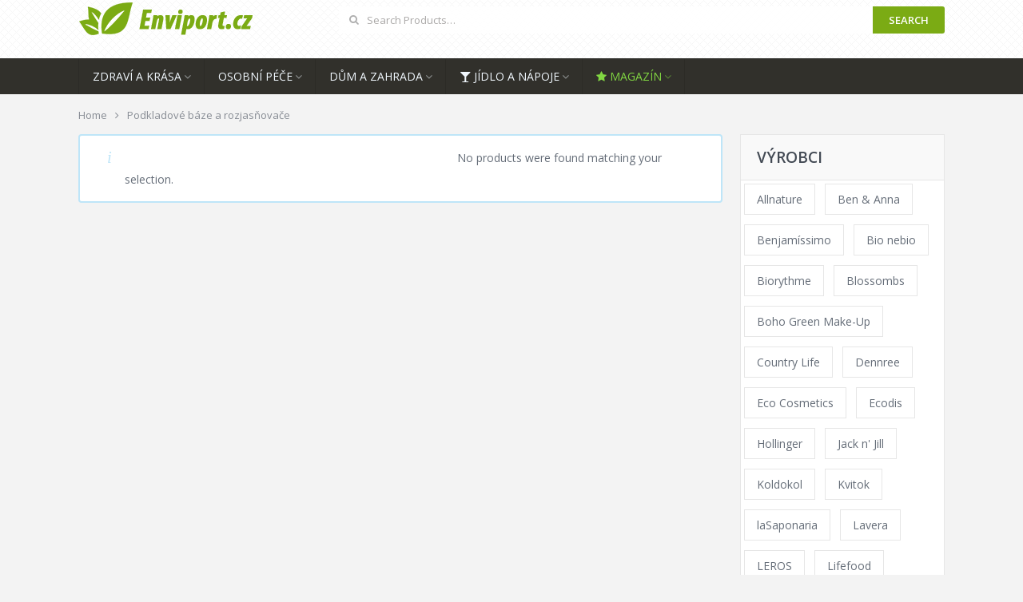

--- FILE ---
content_type: text/html; charset=UTF-8
request_url: https://www.enviport.cz/druh/podkladove-baze-a-rozjasnovace/
body_size: 12215
content:
<!DOCTYPE html>
<html class="no-js" lang="cs">
<head>
<meta charset="UTF-8">
<!-- Always force latest IE rendering engine (even in intranet) & Chrome Frame -->
<!--[if IE ]>
<meta http-equiv="X-UA-Compatible" content="IE=edge,chrome=1">
<![endif]-->
<link rel="profile" href="http://gmpg.org/xfn/11" />
<link rel="icon" href="https://www.enviport.cz/wp-content/uploads/2016/07/favicon.png" type="image/x-icon" />
<!-- IE10 Tile.-->
<meta name="msapplication-TileColor" content="#FFFFFF">
<meta name="msapplication-TileImage" content="https://www.enviport.cz/wp-content/uploads/2016/07/favicon.png">
<!--iOS/android/handheld specific -->
<link rel="apple-touch-icon-precomposed" href="https://www.enviport.cz/wp-content/uploads/2016/07/favicon.png" />
<meta name="viewport" content="width=device-width, initial-scale=1, maximum-scale=1">
<meta name="apple-mobile-web-app-capable" content="yes">
<meta name="apple-mobile-web-app-status-bar-style" content="black">
<meta itemprop="name" content="Enviport.cz" />
<meta itemprop="url" content="https://www.enviport.cz" />
<link rel="pingback" href="https://www.enviport.cz/xmlrpc.php" />
<meta name='robots' content='index, follow, max-image-preview:large, max-snippet:-1, max-video-preview:-1' />
<style>img:is([sizes="auto" i], [sizes^="auto," i]) { contain-intrinsic-size: 3000px 1500px }</style>
<script type="text/javascript">document.documentElement.className = document.documentElement.className.replace( /\bno-js\b/,'js' );</script>
<!-- This site is optimized with the Yoast SEO plugin v24.9 - https://yoast.com/wordpress/plugins/seo/ -->
<title>♻ Podkladové báze a rozjasňovače - pečlivě vybírané BIO/EKO produkty</title>
<link rel="canonical" href="https://www.enviport.cz/druh/podkladove-baze-a-rozjasnovace/" />
<meta property="og:locale" content="cs_CZ" />
<meta property="og:type" content="article" />
<meta property="og:title" content="♻ Podkladové báze a rozjasňovače - pečlivě vybírané BIO/EKO produkty" />
<meta property="og:url" content="https://www.enviport.cz/druh/podkladove-baze-a-rozjasnovace/" />
<meta property="og:site_name" content="Enviport.cz" />
<meta property="og:image" content="https://www.enviport.cz/wp-content/uploads/2018/10/enviport-eko-bio-magazin.jpg" />
<meta property="og:image:width" content="1280" />
<meta property="og:image:height" content="853" />
<meta property="og:image:type" content="image/jpeg" />
<meta name="twitter:card" content="summary_large_image" />
<script type="application/ld+json" class="yoast-schema-graph">{"@context":"https://schema.org","@graph":[{"@type":"CollectionPage","@id":"https://www.enviport.cz/druh/podkladove-baze-a-rozjasnovace/","url":"https://www.enviport.cz/druh/podkladove-baze-a-rozjasnovace/","name":"♻ Podkladové báze a rozjasňovače - pečlivě vybírané BIO/EKO produkty","isPartOf":{"@id":"https://www.enviport.cz/#website"},"breadcrumb":{"@id":"https://www.enviport.cz/druh/podkladove-baze-a-rozjasnovace/#breadcrumb"},"inLanguage":"cs"},{"@type":"BreadcrumbList","@id":"https://www.enviport.cz/druh/podkladove-baze-a-rozjasnovace/#breadcrumb","itemListElement":[{"@type":"ListItem","position":1,"name":"Domů","item":"https://www.enviport.cz/"},{"@type":"ListItem","position":2,"name":"Podkladové báze a rozjasňovače"}]},{"@type":"WebSite","@id":"https://www.enviport.cz/#website","url":"https://www.enviport.cz/","name":"Enviport.cz","description":"Katalog ekologických produktů","potentialAction":[{"@type":"SearchAction","target":{"@type":"EntryPoint","urlTemplate":"https://www.enviport.cz/?s={search_term_string}"},"query-input":{"@type":"PropertyValueSpecification","valueRequired":true,"valueName":"search_term_string"}}],"inLanguage":"cs"}]}</script>
<!-- / Yoast SEO plugin. -->
<link rel='dns-prefetch' href='//fonts.googleapis.com' />
<link rel="alternate" type="application/rss+xml" title="Enviport.cz &raquo; RSS zdroj" href="https://www.enviport.cz/feed/" />
<link rel="alternate" type="application/rss+xml" title="Enviport.cz &raquo; RSS komentářů" href="https://www.enviport.cz/comments/feed/" />
<link rel="alternate" type="application/rss+xml" title="Enviport.cz &raquo; Podkladové báze a rozjasňovače Category RSS" href="https://www.enviport.cz/druh/podkladove-baze-a-rozjasnovace/feed/" />
<!-- <link rel='stylesheet' id='wp-block-library-css' href='https://www.enviport.cz/wp-includes/css/dist/block-library/style.min.css?ver=6.8.3' type='text/css' media='all' /> -->
<link rel="stylesheet" type="text/css" href="//www.enviport.cz/wp-content/cache/wpfc-minified/dsy1126n/5y28i.css" media="all"/>
<style id='classic-theme-styles-inline-css' type='text/css'>
/*! This file is auto-generated */
.wp-block-button__link{color:#fff;background-color:#32373c;border-radius:9999px;box-shadow:none;text-decoration:none;padding:calc(.667em + 2px) calc(1.333em + 2px);font-size:1.125em}.wp-block-file__button{background:#32373c;color:#fff;text-decoration:none}
</style>
<!-- <link rel='stylesheet' id='wc-blocks-vendors-style-css' href='https://www.enviport.cz/wp-content/plugins/woocommerce/packages/woocommerce-blocks/build/wc-blocks-vendors-style.css?ver=10.9.3' type='text/css' media='all' /> -->
<!-- <link rel='stylesheet' id='wc-all-blocks-style-css' href='https://www.enviport.cz/wp-content/plugins/woocommerce/packages/woocommerce-blocks/build/wc-all-blocks-style.css?ver=10.9.3' type='text/css' media='all' /> -->
<link rel="stylesheet" type="text/css" href="//www.enviport.cz/wp-content/cache/wpfc-minified/977mw8k9/e1o3s.css" media="all"/>
<link rel='stylesheet' id='ff-google-fonts-css' href='//fonts.googleapis.com/css?family=Raleway%3A400%2C500%2C700&#038;ver=071120180241' type='text/css' media='all' />
<!-- <link rel='stylesheet' id='ff-shortcodes-css' href='https://www.enviport.cz/wp-content/plugins/fruitful-shortcodes/fruitful-shortcodes-2.0.0/assets/css/front.css?ver=071120180241' type='text/css' media='all' /> -->
<!-- <link rel='stylesheet' id='ff-fruitful_alert-css' href='https://www.enviport.cz/wp-content/plugins/fruitful-shortcodes/fruitful-shortcodes-2.0.0//assets/shared/fruitful_alert/css/styles.css?ver=071120180241' type='text/css' media='all' /> -->
<!-- <link rel='stylesheet' id='ff-fruitful_btn-css' href='https://www.enviport.cz/wp-content/plugins/fruitful-shortcodes/fruitful-shortcodes-2.0.0//assets/shared/fruitful_btn/css/styles.css?ver=071120180241' type='text/css' media='all' /> -->
<!-- <link rel='stylesheet' id='ff-fruitful_dbox-css' href='https://www.enviport.cz/wp-content/plugins/fruitful-shortcodes/fruitful-shortcodes-2.0.0//assets/shared/fruitful_dbox/css/styles.css?ver=071120180241' type='text/css' media='all' /> -->
<!-- <link rel='stylesheet' id='ff-fruitful_pbar-css' href='https://www.enviport.cz/wp-content/plugins/fruitful-shortcodes/fruitful-shortcodes-2.0.0//assets/shared/fruitful_pbar/css/styles.css?ver=071120180241' type='text/css' media='all' /> -->
<!-- <link rel='stylesheet' id='ff-shortcodes-grid-css' href='https://www.enviport.cz/wp-content/plugins/fruitful-shortcodes/fruitful-shortcodes-2.0.0/assets/libs/bootstrap/bootstrap-grid.min.css?ver=071120180241' type='text/css' media='all' /> -->
<!-- <link rel='stylesheet' id='ff-fruitful_recent_posts-css' href='https://www.enviport.cz/wp-content/plugins/fruitful-shortcodes/fruitful-shortcodes-2.0.0//assets/shared/fruitful_recent_posts/css/styles.css?ver=071120180241' type='text/css' media='all' /> -->
<!-- <link rel='stylesheet' id='slick-css' href='https://www.enviport.cz/wp-content/plugins/fruitful-shortcodes/fruitful-shortcodes-2.0.0/assets/libs/slick/slick.css?ver=071120180241' type='text/css' media='all' /> -->
<!-- <link rel='stylesheet' id='ff-fruitful_recent_posts_slider-css' href='https://www.enviport.cz/wp-content/plugins/fruitful-shortcodes/fruitful-shortcodes-2.0.0//assets/shared/fruitful_recent_posts_slider/css/styles.css?ver=071120180241' type='text/css' media='all' /> -->
<!-- <link rel='stylesheet' id='ff-fruitful_tabs-css' href='https://www.enviport.cz/wp-content/plugins/fruitful-shortcodes/fruitful-shortcodes-2.0.0//assets/shared/fruitful_tabs/css/styles.css?ver=071120180241' type='text/css' media='all' /> -->
<link rel="stylesheet" type="text/css" href="//www.enviport.cz/wp-content/cache/wpfc-minified/g0xvyvh9/5y28i.css" media="all"/>
<style id='global-styles-inline-css' type='text/css'>
:root{--wp--preset--aspect-ratio--square: 1;--wp--preset--aspect-ratio--4-3: 4/3;--wp--preset--aspect-ratio--3-4: 3/4;--wp--preset--aspect-ratio--3-2: 3/2;--wp--preset--aspect-ratio--2-3: 2/3;--wp--preset--aspect-ratio--16-9: 16/9;--wp--preset--aspect-ratio--9-16: 9/16;--wp--preset--color--black: #000000;--wp--preset--color--cyan-bluish-gray: #abb8c3;--wp--preset--color--white: #ffffff;--wp--preset--color--pale-pink: #f78da7;--wp--preset--color--vivid-red: #cf2e2e;--wp--preset--color--luminous-vivid-orange: #ff6900;--wp--preset--color--luminous-vivid-amber: #fcb900;--wp--preset--color--light-green-cyan: #7bdcb5;--wp--preset--color--vivid-green-cyan: #00d084;--wp--preset--color--pale-cyan-blue: #8ed1fc;--wp--preset--color--vivid-cyan-blue: #0693e3;--wp--preset--color--vivid-purple: #9b51e0;--wp--preset--gradient--vivid-cyan-blue-to-vivid-purple: linear-gradient(135deg,rgba(6,147,227,1) 0%,rgb(155,81,224) 100%);--wp--preset--gradient--light-green-cyan-to-vivid-green-cyan: linear-gradient(135deg,rgb(122,220,180) 0%,rgb(0,208,130) 100%);--wp--preset--gradient--luminous-vivid-amber-to-luminous-vivid-orange: linear-gradient(135deg,rgba(252,185,0,1) 0%,rgba(255,105,0,1) 100%);--wp--preset--gradient--luminous-vivid-orange-to-vivid-red: linear-gradient(135deg,rgba(255,105,0,1) 0%,rgb(207,46,46) 100%);--wp--preset--gradient--very-light-gray-to-cyan-bluish-gray: linear-gradient(135deg,rgb(238,238,238) 0%,rgb(169,184,195) 100%);--wp--preset--gradient--cool-to-warm-spectrum: linear-gradient(135deg,rgb(74,234,220) 0%,rgb(151,120,209) 20%,rgb(207,42,186) 40%,rgb(238,44,130) 60%,rgb(251,105,98) 80%,rgb(254,248,76) 100%);--wp--preset--gradient--blush-light-purple: linear-gradient(135deg,rgb(255,206,236) 0%,rgb(152,150,240) 100%);--wp--preset--gradient--blush-bordeaux: linear-gradient(135deg,rgb(254,205,165) 0%,rgb(254,45,45) 50%,rgb(107,0,62) 100%);--wp--preset--gradient--luminous-dusk: linear-gradient(135deg,rgb(255,203,112) 0%,rgb(199,81,192) 50%,rgb(65,88,208) 100%);--wp--preset--gradient--pale-ocean: linear-gradient(135deg,rgb(255,245,203) 0%,rgb(182,227,212) 50%,rgb(51,167,181) 100%);--wp--preset--gradient--electric-grass: linear-gradient(135deg,rgb(202,248,128) 0%,rgb(113,206,126) 100%);--wp--preset--gradient--midnight: linear-gradient(135deg,rgb(2,3,129) 0%,rgb(40,116,252) 100%);--wp--preset--font-size--small: 13px;--wp--preset--font-size--medium: 20px;--wp--preset--font-size--large: 36px;--wp--preset--font-size--x-large: 42px;--wp--preset--spacing--20: 0.44rem;--wp--preset--spacing--30: 0.67rem;--wp--preset--spacing--40: 1rem;--wp--preset--spacing--50: 1.5rem;--wp--preset--spacing--60: 2.25rem;--wp--preset--spacing--70: 3.38rem;--wp--preset--spacing--80: 5.06rem;--wp--preset--shadow--natural: 6px 6px 9px rgba(0, 0, 0, 0.2);--wp--preset--shadow--deep: 12px 12px 50px rgba(0, 0, 0, 0.4);--wp--preset--shadow--sharp: 6px 6px 0px rgba(0, 0, 0, 0.2);--wp--preset--shadow--outlined: 6px 6px 0px -3px rgba(255, 255, 255, 1), 6px 6px rgba(0, 0, 0, 1);--wp--preset--shadow--crisp: 6px 6px 0px rgba(0, 0, 0, 1);}:where(.is-layout-flex){gap: 0.5em;}:where(.is-layout-grid){gap: 0.5em;}body .is-layout-flex{display: flex;}.is-layout-flex{flex-wrap: wrap;align-items: center;}.is-layout-flex > :is(*, div){margin: 0;}body .is-layout-grid{display: grid;}.is-layout-grid > :is(*, div){margin: 0;}:where(.wp-block-columns.is-layout-flex){gap: 2em;}:where(.wp-block-columns.is-layout-grid){gap: 2em;}:where(.wp-block-post-template.is-layout-flex){gap: 1.25em;}:where(.wp-block-post-template.is-layout-grid){gap: 1.25em;}.has-black-color{color: var(--wp--preset--color--black) !important;}.has-cyan-bluish-gray-color{color: var(--wp--preset--color--cyan-bluish-gray) !important;}.has-white-color{color: var(--wp--preset--color--white) !important;}.has-pale-pink-color{color: var(--wp--preset--color--pale-pink) !important;}.has-vivid-red-color{color: var(--wp--preset--color--vivid-red) !important;}.has-luminous-vivid-orange-color{color: var(--wp--preset--color--luminous-vivid-orange) !important;}.has-luminous-vivid-amber-color{color: var(--wp--preset--color--luminous-vivid-amber) !important;}.has-light-green-cyan-color{color: var(--wp--preset--color--light-green-cyan) !important;}.has-vivid-green-cyan-color{color: var(--wp--preset--color--vivid-green-cyan) !important;}.has-pale-cyan-blue-color{color: var(--wp--preset--color--pale-cyan-blue) !important;}.has-vivid-cyan-blue-color{color: var(--wp--preset--color--vivid-cyan-blue) !important;}.has-vivid-purple-color{color: var(--wp--preset--color--vivid-purple) !important;}.has-black-background-color{background-color: var(--wp--preset--color--black) !important;}.has-cyan-bluish-gray-background-color{background-color: var(--wp--preset--color--cyan-bluish-gray) !important;}.has-white-background-color{background-color: var(--wp--preset--color--white) !important;}.has-pale-pink-background-color{background-color: var(--wp--preset--color--pale-pink) !important;}.has-vivid-red-background-color{background-color: var(--wp--preset--color--vivid-red) !important;}.has-luminous-vivid-orange-background-color{background-color: var(--wp--preset--color--luminous-vivid-orange) !important;}.has-luminous-vivid-amber-background-color{background-color: var(--wp--preset--color--luminous-vivid-amber) !important;}.has-light-green-cyan-background-color{background-color: var(--wp--preset--color--light-green-cyan) !important;}.has-vivid-green-cyan-background-color{background-color: var(--wp--preset--color--vivid-green-cyan) !important;}.has-pale-cyan-blue-background-color{background-color: var(--wp--preset--color--pale-cyan-blue) !important;}.has-vivid-cyan-blue-background-color{background-color: var(--wp--preset--color--vivid-cyan-blue) !important;}.has-vivid-purple-background-color{background-color: var(--wp--preset--color--vivid-purple) !important;}.has-black-border-color{border-color: var(--wp--preset--color--black) !important;}.has-cyan-bluish-gray-border-color{border-color: var(--wp--preset--color--cyan-bluish-gray) !important;}.has-white-border-color{border-color: var(--wp--preset--color--white) !important;}.has-pale-pink-border-color{border-color: var(--wp--preset--color--pale-pink) !important;}.has-vivid-red-border-color{border-color: var(--wp--preset--color--vivid-red) !important;}.has-luminous-vivid-orange-border-color{border-color: var(--wp--preset--color--luminous-vivid-orange) !important;}.has-luminous-vivid-amber-border-color{border-color: var(--wp--preset--color--luminous-vivid-amber) !important;}.has-light-green-cyan-border-color{border-color: var(--wp--preset--color--light-green-cyan) !important;}.has-vivid-green-cyan-border-color{border-color: var(--wp--preset--color--vivid-green-cyan) !important;}.has-pale-cyan-blue-border-color{border-color: var(--wp--preset--color--pale-cyan-blue) !important;}.has-vivid-cyan-blue-border-color{border-color: var(--wp--preset--color--vivid-cyan-blue) !important;}.has-vivid-purple-border-color{border-color: var(--wp--preset--color--vivid-purple) !important;}.has-vivid-cyan-blue-to-vivid-purple-gradient-background{background: var(--wp--preset--gradient--vivid-cyan-blue-to-vivid-purple) !important;}.has-light-green-cyan-to-vivid-green-cyan-gradient-background{background: var(--wp--preset--gradient--light-green-cyan-to-vivid-green-cyan) !important;}.has-luminous-vivid-amber-to-luminous-vivid-orange-gradient-background{background: var(--wp--preset--gradient--luminous-vivid-amber-to-luminous-vivid-orange) !important;}.has-luminous-vivid-orange-to-vivid-red-gradient-background{background: var(--wp--preset--gradient--luminous-vivid-orange-to-vivid-red) !important;}.has-very-light-gray-to-cyan-bluish-gray-gradient-background{background: var(--wp--preset--gradient--very-light-gray-to-cyan-bluish-gray) !important;}.has-cool-to-warm-spectrum-gradient-background{background: var(--wp--preset--gradient--cool-to-warm-spectrum) !important;}.has-blush-light-purple-gradient-background{background: var(--wp--preset--gradient--blush-light-purple) !important;}.has-blush-bordeaux-gradient-background{background: var(--wp--preset--gradient--blush-bordeaux) !important;}.has-luminous-dusk-gradient-background{background: var(--wp--preset--gradient--luminous-dusk) !important;}.has-pale-ocean-gradient-background{background: var(--wp--preset--gradient--pale-ocean) !important;}.has-electric-grass-gradient-background{background: var(--wp--preset--gradient--electric-grass) !important;}.has-midnight-gradient-background{background: var(--wp--preset--gradient--midnight) !important;}.has-small-font-size{font-size: var(--wp--preset--font-size--small) !important;}.has-medium-font-size{font-size: var(--wp--preset--font-size--medium) !important;}.has-large-font-size{font-size: var(--wp--preset--font-size--large) !important;}.has-x-large-font-size{font-size: var(--wp--preset--font-size--x-large) !important;}
:where(.wp-block-post-template.is-layout-flex){gap: 1.25em;}:where(.wp-block-post-template.is-layout-grid){gap: 1.25em;}
:where(.wp-block-columns.is-layout-flex){gap: 2em;}:where(.wp-block-columns.is-layout-grid){gap: 2em;}
:root :where(.wp-block-pullquote){font-size: 1.5em;line-height: 1.6;}
</style>
<style id='woocommerce-inline-inline-css' type='text/css'>
.woocommerce form .form-row .required { visibility: visible; }
</style>
<!-- <link rel='stylesheet' id='slb_core-css' href='https://www.enviport.cz/wp-content/plugins/simple-lightbox/client/css/app.css?ver=2.9.4' type='text/css' media='all' /> -->
<!-- <link rel='stylesheet' id='stylesheet-css' href='https://www.enviport.cz/wp-content/themes/mts_woocart/style.css?ver=6.8.3' type='text/css' media='all' /> -->
<!-- <link rel='stylesheet' id='owl-carousel-css' href='https://www.enviport.cz/wp-content/themes/mts_woocart/css/owl.carousel.css' type='text/css' media='all' /> -->
<!-- <link rel='stylesheet' id='woocommerce-css' href='https://www.enviport.cz/wp-content/themes/mts_woocart/css/woocommerce.css?ver=6.8.3' type='text/css' media='all' /> -->
<link rel="stylesheet" type="text/css" href="//www.enviport.cz/wp-content/cache/wpfc-minified/btm9j14/5y28i.css" media="all"/>
<style id='woocommerce-inline-css' type='text/css'>
body {background-color:#f3f3f3; background-image: url( https://www.enviport.cz/wp-content/themes/mts_woocart/images/nobg.png );}
#header {background-color:#ffffff; background-image: url(https://www.enviport.cz/wp-content/themes/mts_woocart/images/pattern6.png);}
.main-footer {background-color:#ffffff; background-image: url(https://www.enviport.cz/wp-content/themes/mts_woocart/images/pattern6.png);}
.secondary-navigation, #mobile-menu-wrapper, #navigation ul ul {background-color:#31302b;}
a:hover, .mark-links a:not(.wp-block-button__link), .textwidget a, .button, input[type='submit'], .tweets a, .comment-meta a, .reply a,.header-search .sbutton, .woocommerce div.product .stock, .woocommerce #content div.product .stock, ul.products li.product.product-home a:hover h3, .toggle-menu-current-item > a, .offers-heading strong { color: #7bab14;}
.woocommerce div.product div.summary a.compare:hover, .woocommerce ul.products li.product .button:hover, .woocommerce ul.products li.product .compare:hover, .woocommerce ul.products li.product:hover .product-title { color: #7bab14!important; }
.button:hover, input[type='submit']:hover, mark, .format-icon, .toggle-menu .toggle-caret:hover .fa, .social-profile-icons ul li a:hover, .tagcloud a:hover, .mts-subscribe input[type='submit']:hover, .pagination a:hover, .pagination > .current > .currenttext, .pagination ul > .current > .currenttext, .woocommerce-pagination .current, #offers-subscribe .button, p.demo_store,.woocommerce span.new-badge, .woocommerce a.button.alt, .woocommerce button.button.alt, .woocommerce input.button.alt, .woocommerce #respond input#submit.alt, .woocommerce #content input.button.alt, .woocommerce .widget_price_filter .price_slider_amount .button, .mts-cart-button-wrap.cart-content-visible > div, .latestPost-review-wrapper { background-color: #7bab14; color: #fff;}
.mts-woocart-subscribe .widget #wp-subscribe input.submit, .owl-prev:hover, .owl-next:hover, .owl-controls .owl-dot.active span, .owl-controls .owl-dot:hover span, .woocommerce .woocommerce-widget-layered-nav-dropdown__submit { background-color: #7bab14!important; }
.offers-badge { border-color: #7bab14;}
#logo a, .offers-filter-menu-item a:hover, .offers-filter-menu-item a.current, .offers-filter-menu-item:first-child:hover:before, .header-inner a:hover, #blog #navigation .menu .wpmm-megamenu-showing a, .slider-nav-item:hover .slidertitle, .slider-nav-item.active .slidertitle { color: #7bab14;}
#navigation ul li a:hover, .secondary-navigation .current-menu-item a { color: #7bab14!important;}
.header-search .sbutton, .pace .pace-progress, .offers-badge, .woocommerce span.onsale, .mts-cart-content-footer a.button.mts-cart-button { background-color: #7bab14!important}
.woocommerce ul.products li.product:hover{ border-color: #7bab14!important}
.featured-section-header, #slider-nav { background-color: #31302b}
.slider-nav-item.active:after { border-color: #5a584f rgba(0, 0, 0, 0)}
.slider-nav-item:hover, .slider-nav-item.active { background-color: #5a584f}
.subcategory-item { color: #5a584f; }
ul.products.loading:after { border-left-color: rgba(123, 171, 20,0.15); border-right-color: rgba(123, 171, 20,0.15); border-bottom-color: rgba(123, 171, 20,0.15); border-top-color: rgba(123, 171, 20,0.8); }
</style>
<!-- <link rel='stylesheet' id='mtsprettyPhoto-css' href='https://www.enviport.cz/wp-content/themes/mts_woocart/css/prettyPhoto.css?ver=6.8.3' type='text/css' media='all' /> -->
<!-- <link rel='stylesheet' id='fontawesome-css' href='https://www.enviport.cz/wp-content/themes/mts_woocart/css/font-awesome.min.css?ver=6.8.3' type='text/css' media='all' /> -->
<!-- <link rel='stylesheet' id='responsive-css' href='https://www.enviport.cz/wp-content/themes/mts_woocart/css/responsive.css?ver=6.8.3' type='text/css' media='all' /> -->
<link rel="stylesheet" type="text/css" href="//www.enviport.cz/wp-content/cache/wpfc-minified/6wrjzl0o/5y28i.css" media="all"/>
<script src='//www.enviport.cz/wp-content/cache/wpfc-minified/ehoc6mgt/5y28i.js' type="text/javascript"></script>
<!-- <script type="text/javascript" src="https://www.enviport.cz/wp-includes/js/jquery/jquery.min.js?ver=3.7.1" id="jquery-core-js"></script> -->
<!-- <script type="text/javascript" src="https://www.enviport.cz/wp-includes/js/jquery/jquery-migrate.min.js?ver=3.4.1" id="jquery-migrate-js"></script> -->
<script type="text/javascript" id="customscript-js-extra">
/* <![CDATA[ */
var mts_customscript = {"responsive":"1","nav_menu":"secondary"};
/* ]]> */
</script>
<script src='//www.enviport.cz/wp-content/cache/wpfc-minified/qk8883ey/5y28i.js' type="text/javascript"></script>
<!-- <script type="text/javascript" src="https://www.enviport.cz/wp-content/themes/mts_woocart/js/customscript.js?ver=6.8.3" id="customscript-js"></script> -->
<link rel="https://api.w.org/" href="https://www.enviport.cz/wp-json/" /><link rel="alternate" title="JSON" type="application/json" href="https://www.enviport.cz/wp-json/wp/v2/product_cat/555" /><link rel="EditURI" type="application/rsd+xml" title="RSD" href="https://www.enviport.cz/xmlrpc.php?rsd" />
<!--Theme by mythemeshop.com-->
<link href="//fonts.googleapis.com/css?family=Open+Sans:normal|Open+Sans:600&amp;subset=latin" rel="stylesheet" type="text/css">
<style type="text/css">
#navigation .menu li, #navigation .menu li a { font-family: 'Open Sans'; font-weight: normal; font-size: 14px; color: #f1f8fe; }
.latestPost .title { font-family: 'Open Sans'; font-weight: 600; font-size: 28px; color: #434a54; }
.single-title { font-family: 'Open Sans'; font-weight: 600; font-size: 28px; color: #434a54; }
#header { font-family: 'Open Sans'; font-weight: normal; font-size: 13px; color: #f1f8fe; }
body { font-family: 'Open Sans'; font-weight: normal; font-size: 14px; color: #656d78; }
#sidebars .widget { font-family: 'Open Sans'; font-weight: normal; font-size: 14px; color: #878c94; }
.footer-widgets { font-family: 'Open Sans'; font-weight: normal; font-size: 13px; color: #878c94; }
.bottom-footer, #footer { font-family: 'Open Sans'; font-weight: normal; font-size: 13px; color: #afafaf; }
h1 { font-family: 'Open Sans'; font-weight: 600; font-size: 28px; color: #434a54; }
h2 { font-family: 'Open Sans'; font-weight: 600; font-size: 15px; color: #434a54; }
h3 { font-family: 'Open Sans'; font-weight: 600; font-size: 20px; color: #434a54; }
h4 { font-family: 'Open Sans'; font-weight: 600; font-size: 18px; color: #434a54; }
h5 { font-family: 'Open Sans'; font-weight: 600; font-size: 16px; color: #434a54; }
h6 { font-family: 'Open Sans'; font-weight: 600; font-size: 14px; color: #434a54; }
</style>
<script>
(function(i,s,o,g,r,a,m){i['GoogleAnalyticsObject']=r;i[r]=i[r]||function(){
(i[r].q=i[r].q||[]).push(arguments)},i[r].l=1*new Date();a=s.createElement(o),
m=s.getElementsByTagName(o)[0];a.async=1;a.src=g;m.parentNode.insertBefore(a,m)
})(window,document,'script','https://www.google-analytics.com/analytics.js','ga');
ga('create', 'UA-6464933-79', 'auto');
ga('send', 'pageview');
</script>	<noscript><style>.woocommerce-product-gallery{ opacity: 1 !important; }</style></noscript>
<style type="text/css" id="wp-custom-css">
#header .image-logo {
margin-top: 0px;
margin-bottom: 9px;
}
.logo-wrap {
margin: -10px 100px 0 0;
}
.header-search {
margin-top: 8px;
}
.header-search .sbutton, input[type='submit'] {
color: #FFFFFF;
}
.tagcloud a {
margin: 4px 8px 8px 4px;
}
.price_slider_amount .price_label span {
padding: 0px 2px;
}
.slider-nav-item .slidertext {
margin: -10px 5px 8px 5px;
}
h2 {
font-size: 15px;
}
ul.products li.product.product-home .price {
font-size: 16px;
}
ul.products li.product.product-home 
.button {
background-color: #7bab14 !important;
color: #fff !important;
border: 1px solid rgba(0, 0, 0, 0.1);
display: inline-block;
padding: 11px 8px;
margin-top: 15px;
font-size: 10px;
font-family: inherit;
text-transform: uppercase;
cursor: pointer;
border-radius: 3px;
float: none;
text-align: center;
}
ul.products li.product.product-home .button:hover {
color: #FFFFFF !important;
}
ul.products li.product .button {
background-color: #7bab14 !important;
color: #fff !important;
border: 1px solid rgba(0, 0, 0, 0.1);
display: inline-block;
padding: 11px 8px;
margin-top: 15px;
font-size: 12px;
font-family: inherit;
text-transform: uppercase;
cursor: pointer;
border-radius: 3px;
float: none;
}
ul.products li.product .button:hover {
color: #FFFFFF !important;
}
.price_slider_amount .price_label span {
font-size: 11px;
}
.contact-form input[type="submit"] {
margin-top: 12px;
background: #7bab14;
}
.related.products h2, .cart-collaterals h2, .woocommerce-account h2, .woocommerce-account h3 {
font-size: 15px;
text-transform: none;
}
ul.products li.product .price {
font-size: 16px;
}
#commentform input#submit, .contactform #submit {
text-decoration: none;
float: right;
cursor: pointer;
background: black;
}		</style>
</head>
<body id ="blog" class="archive tax-product_cat term-podkladove-baze-a-rozjasnovace term-555 wp-theme-mts_woocart main theme-mts_woocart woocommerce woocommerce-page woocommerce-no-js woocommerce-boxes-layout mts-woocart-subscribe" itemscope itemtype="http://schema.org/WebPage">
<div class="main-container">
<header id="site-header" class="main-header" role="banner" itemscope itemtype="http://schema.org/WPHeader">
<div id="header">
<div class="container header-container">
<div class="header-inner">
<div class="logo-wrap">
<h2 id="logo" class="image-logo" itemprop="headline">
<a href="https://www.enviport.cz"><img src="https://www.enviport.cz/wp-content/uploads/2016/07/logo.png" alt="Enviport.cz"></a>
</h2><!-- END #logo -->
</div>
<div class="header-search"><form role="search" method="get" id="searchform" class="woocommerce-product-search search-form" action="https://www.enviport.cz/" _lpchecked="1">
<fieldset>
<label class="screen-reader-text" for="s">Hledejte: </label>
<input type="search" id="s" class="search-field" placeholder="Search Products&hellip;" value="" name="s" title="Search for:"  />
<button id="search-image" class="button sbutton" type="submit" value="Search">Search</button>
<input type="hidden" name="post_type" value="product" class="post-type-input" />
<i class="fa fa-search"></i>
</fieldset>
</form>
</div>
</div>
</div>
</div><!--#header-->
<div class="clear" id="catcher"></div>
<div id="sticky" class="secondary-navigation">
<div class="container">
<nav id="navigation" class="clearfix" role="navigation" itemscope itemtype="http://schema.org/SiteNavigationElement">
<a href="#" id="pull" class="toggle-mobile-menu">Menu</a>
<ul id="menu-horni-menu" class="menu clearfix"><li id="menu-item-101252" class="menu-item menu-item-type-taxonomy menu-item-object-product_cat menu-item-has-children menu-item-101252"><a href="https://www.enviport.cz/druh/zdravi-a-krasa/">Zdraví a krása</a>
<ul class="sub-menu">
<li id="menu-item-101254" class="menu-item menu-item-type-taxonomy menu-item-object-product_cat menu-item-101254"><a href="https://www.enviport.cz/druh/kosmetika/">Kosmetika</a></li>
</ul>
</li>
<li id="menu-item-101253" class="menu-item menu-item-type-taxonomy menu-item-object-product_cat menu-item-has-children menu-item-101253"><a href="https://www.enviport.cz/druh/osobni-pece/">Osobní péče</a>
<ul class="sub-menu">
<li id="menu-item-101256" class="menu-item menu-item-type-taxonomy menu-item-object-product_cat menu-item-101256"><a href="https://www.enviport.cz/druh/pece-o-plet/">Péče o pleť</a></li>
<li id="menu-item-101259" class="menu-item menu-item-type-taxonomy menu-item-object-product_cat menu-item-101259"><a href="https://www.enviport.cz/druh/pece-o-vlasy/">Péče o vlasy</a></li>
<li id="menu-item-101258" class="menu-item menu-item-type-taxonomy menu-item-object-product_cat menu-item-101258"><a href="https://www.enviport.cz/druh/telove-oleje/">Tělové oleje</a></li>
<li id="menu-item-101260" class="menu-item menu-item-type-taxonomy menu-item-object-product_cat menu-item-101260"><a href="https://www.enviport.cz/druh/koupele-a-pece-o-telo/">Koupele a péče o tělo</a></li>
</ul>
</li>
<li id="menu-item-101255" class="menu-item menu-item-type-taxonomy menu-item-object-product_cat menu-item-has-children menu-item-101255"><a href="https://www.enviport.cz/druh/dum-a-zahrada/">Dům a zahrada</a>
<ul class="sub-menu">
<li id="menu-item-101257" class="menu-item menu-item-type-taxonomy menu-item-object-product_cat menu-item-101257"><a href="https://www.enviport.cz/druh/potreby-pro-domacnosti/">Potřeby pro domácnosti</a></li>
<li id="menu-item-115765" class="menu-item menu-item-type-taxonomy menu-item-object-product_tag menu-item-115765"><a href="https://www.enviport.cz/znacka/nanolab/">Nanolab</a></li>
<li id="menu-item-101261" class="menu-item menu-item-type-taxonomy menu-item-object-product_cat menu-item-101261"><a href="https://www.enviport.cz/druh/bytove-doplnky-a-dekorace/">Bytové doplňky a dekorace</a></li>
</ul>
</li>
<li id="menu-item-85353" class="menu-item menu-item-type-taxonomy menu-item-object-product_cat menu-item-has-children menu-item-85353"><a title="Bio jídlo a nápoje" href="https://www.enviport.cz/druh/jidlo-a-napoje/"><i class="fa fa-glass"></i> Jídlo a nápoje</a>
<ul class="sub-menu">
<li id="menu-item-89914" class="menu-item menu-item-type-taxonomy menu-item-object-product_cat menu-item-has-children menu-item-89914"><a href="https://www.enviport.cz/druh/orechy/">Ořechy</a>
<ul class="sub-menu">
<li id="menu-item-89915" class="menu-item menu-item-type-taxonomy menu-item-object-product_cat menu-item-89915"><a href="https://www.enviport.cz/druh/orechy-naturalni/">Ořechy naturální</a></li>
<li id="menu-item-89916" class="menu-item menu-item-type-taxonomy menu-item-object-product_cat menu-item-89916"><a href="https://www.enviport.cz/druh/orechy-seminka-a-suche-plody/">Ořechy, semínka a suché plody</a></li>
</ul>
</li>
</ul>
</li>
<li id="menu-item-75664" class="menu-item menu-item-type-taxonomy menu-item-object-category menu-item-has-children menu-item-75664"><a title="EKO/BIO magazín" href="https://www.enviport.cz/eko-magazin/" style="color: #81d742;"><i class="fa fa-star"></i> Magazín</a>
<ul class="sub-menu">
<li id="menu-item-75665" class="menu-item menu-item-type-taxonomy menu-item-object-category menu-item-75665"><a title="Recenze bio produktů" href="https://www.enviport.cz/eko-magazin/recenze/" style="color: #81d742;"><i class="fa fa-heartbeat"></i> Recenze produktů</a></li>
<li id="menu-item-85691" class="menu-item menu-item-type-taxonomy menu-item-object-category menu-item-85691"><a title="Recenze eko/bio obchodů" href="https://www.enviport.cz/eko-magazin/recenze/recenze-obchodu/" style="color: #81d742;"><i class="fa fa-gift"></i> Recenze obchodů</a></li>
</ul>
</li>
</ul>											</nav>
</div><!--.container-->
</div>
</header>
<div class="breadcrumb-wrap">
<div class="container">
<div class="breadcrumb" itemscope itemtype="https://schema.org/BreadcrumbList"><span itemprop="itemListElement" itemscope
itemtype="https://schema.org/ListItem"><a href="https://www.enviport.cz" itemprop="item"><span itemprop="name">Home</span><meta itemprop="position" content="1" /></a></span></span><span class="delimiter fa fa-angle-right"></span><span itemprop="itemListElement" itemscope itemtype="https://schema.org/ListItem"><span itemprop="name">Podkladové báze a rozjasňovače</span><meta itemprop="position" content="2" /></span></div>			</div>
</div>
<div class="content-wrap">
<div class="container">
<div id="page">
<article class="article">
<div id="content_box" >
<div id="primary" class="content-area"><main id="main" class="site-main" role="main">
<h1 class="page-title">Podkladové báze a rozjasňovače</h1>
<div class="woocommerce-no-products-found">
<div class="woocommerce-info">
No products were found matching your selection.	</div>
</div>
</main></div>		</div>
</article>
<aside id="sidebar" class="sidebar shop-sidebar c-4-12" role="complementary" itemscope itemtype="http://schema.org/WPSideBar">
<div id="woocommerce_product_tag_cloud-2" class="has-widget-title widget woocommerce widget_product_tag_cloud"><h3 class="widget-title">Výrobci</h3><div class="tagcloud"><a href="https://www.enviport.cz/znacka/allnature/" class="tag-cloud-link tag-link-1026 tag-link-position-1" style="font-size: 18.987341772152pt;" aria-label="Allnature (72 products)">Allnature</a>
<a href="https://www.enviport.cz/znacka/ben-anna/" class="tag-cloud-link tag-link-530 tag-link-position-2" style="font-size: 17.805907172996pt;" aria-label="Ben &amp; Anna (45 products)">Ben &amp; Anna</a>
<a href="https://www.enviport.cz/znacka/benjamissimo/" class="tag-cloud-link tag-link-1526 tag-link-position-3" style="font-size: 15.088607594937pt;" aria-label="Benjamíssimo (15 products)">Benjamíssimo</a>
<a href="https://www.enviport.cz/znacka/bio-nebio/" class="tag-cloud-link tag-link-1594 tag-link-position-4" style="font-size: 21.350210970464pt;" aria-label="Bio nebio (183 products)">Bio nebio</a>
<a href="https://www.enviport.cz/znacka/biorythme/" class="tag-cloud-link tag-link-1260 tag-link-position-5" style="font-size: 17.215189873418pt;" aria-label="Biorythme (35 products)">Biorythme</a>
<a href="https://www.enviport.cz/znacka/blossombs/" class="tag-cloud-link tag-link-1096 tag-link-position-6" style="font-size: 17.628691983122pt;" aria-label="Blossombs (42 products)">Blossombs</a>
<a href="https://www.enviport.cz/znacka/boho-green-make-up/" class="tag-cloud-link tag-link-731 tag-link-position-7" style="font-size: 17.097046413502pt;" aria-label="Boho Green Make-Up (34 products)">Boho Green Make-Up</a>
<a href="https://www.enviport.cz/znacka/country-life/" class="tag-cloud-link tag-link-1541 tag-link-position-8" style="font-size: 9.7721518987342pt;" aria-label="Country Life (1 product)">Country Life</a>
<a href="https://www.enviport.cz/znacka/dennree/" class="tag-cloud-link tag-link-1585 tag-link-position-9" style="font-size: 19.518987341772pt;" aria-label="Dennree (89 products)">Dennree</a>
<a href="https://www.enviport.cz/znacka/eco-cosmetics/" class="tag-cloud-link tag-link-202 tag-link-position-10" style="font-size: 17.569620253165pt;" aria-label="Eco Cosmetics (41 products)">Eco Cosmetics</a>
<a href="https://www.enviport.cz/znacka/ecodis/" class="tag-cloud-link tag-link-636 tag-link-position-11" style="font-size: 16.919831223629pt;" aria-label="Ecodis (31 products)">Ecodis</a>
<a href="https://www.enviport.cz/znacka/hollinger/" class="tag-cloud-link tag-link-1592 tag-link-position-12" style="font-size: 17.037974683544pt;" aria-label="Hollinger (33 products)">Hollinger</a>
<a href="https://www.enviport.cz/znacka/jack-n-jill/" class="tag-cloud-link tag-link-127 tag-link-position-13" style="font-size: 17.037974683544pt;" aria-label="Jack n&#039; Jill (33 products)">Jack n&#039; Jill</a>
<a href="https://www.enviport.cz/znacka/koldokol/" class="tag-cloud-link tag-link-1614 tag-link-position-14" style="font-size: 17.097046413502pt;" aria-label="Koldokol (34 products)">Koldokol</a>
<a href="https://www.enviport.cz/znacka/kvitok/" class="tag-cloud-link tag-link-654 tag-link-position-15" style="font-size: 21.940928270042pt;" aria-label="Kvitok (226 products)">Kvitok</a>
<a href="https://www.enviport.cz/znacka/lasaponaria/" class="tag-cloud-link tag-link-557 tag-link-position-16" style="font-size: 21.704641350211pt;" aria-label="laSaponaria (208 products)">laSaponaria</a>
<a href="https://www.enviport.cz/znacka/lavera/" class="tag-cloud-link tag-link-209 tag-link-position-17" style="font-size: 18.928270042194pt;" aria-label="Lavera (70 products)">Lavera</a>
<a href="https://www.enviport.cz/znacka/leros/" class="tag-cloud-link tag-link-1291 tag-link-position-18" style="font-size: 17.333333333333pt;" aria-label="LEROS (37 products)">LEROS</a>
<a href="https://www.enviport.cz/znacka/lifefood/" class="tag-cloud-link tag-link-243 tag-link-position-19" style="font-size: 15.26582278481pt;" aria-label="Lifefood (16 products)">Lifefood</a>
<a href="https://www.enviport.cz/znacka/manucurist/" class="tag-cloud-link tag-link-1052 tag-link-position-20" style="font-size: 18.632911392405pt;" aria-label="Manucurist (62 products)">Manucurist</a>
<a href="https://www.enviport.cz/znacka/medarek/" class="tag-cloud-link tag-link-1463 tag-link-position-21" style="font-size: 18.042194092827pt;" aria-label="Medarek (49 products)">Medarek</a>
<a href="https://www.enviport.cz/znacka/mulieres/" class="tag-cloud-link tag-link-533 tag-link-position-22" style="font-size: 17.274261603376pt;" aria-label="Mulieres (36 products)">Mulieres</a>
<a href="https://www.enviport.cz/znacka/natasha/" class="tag-cloud-link tag-link-1262 tag-link-position-23" style="font-size: 18.987341772152pt;" aria-label="Natasha (72 products)">Natasha</a>
<a href="https://www.enviport.cz/znacka/nobilis-tilia/" class="tag-cloud-link tag-link-33 tag-link-position-24" style="font-size: 20.64135021097pt;" aria-label="Nobilis Tilia (138 products)">Nobilis Tilia</a>
<a href="https://www.enviport.cz/znacka/officina-naturae/" class="tag-cloud-link tag-link-658 tag-link-position-25" style="font-size: 19.04641350211pt;" aria-label="Officina Naturae (73 products)">Officina Naturae</a>
<a href="https://www.enviport.cz/znacka/organyc/" class="tag-cloud-link tag-link-181 tag-link-position-26" style="font-size: 16.801687763713pt;" aria-label="Organyc (30 products)">Organyc</a>
<a href="https://www.enviport.cz/znacka/ovocnak/" class="tag-cloud-link tag-link-1613 tag-link-position-27" style="font-size: 18.2194092827pt;" aria-label="Ovocňák (53 products)">Ovocňák</a>
<a href="https://www.enviport.cz/znacka/pure-harmony/" class="tag-cloud-link tag-link-1546 tag-link-position-28" style="font-size: 19.518987341772pt;" aria-label="Pure Harmony (88 products)">Pure Harmony</a>
<a href="https://www.enviport.cz/znacka/purity-vision/" class="tag-cloud-link tag-link-488 tag-link-position-29" style="font-size: 20.227848101266pt;" aria-label="Purity Vision (117 products)">Purity Vision</a>
<a href="https://www.enviport.cz/znacka/puro-shop/" class="tag-cloud-link tag-link-1483 tag-link-position-30" style="font-size: 17.569620253165pt;" aria-label="PURO shop (41 products)">PURO shop</a>
<a href="https://www.enviport.cz/znacka/radico/" class="tag-cloud-link tag-link-479 tag-link-position-31" style="font-size: 16.742616033755pt;" aria-label="Radico (29 products)">Radico</a>
<a href="https://www.enviport.cz/znacka/rapunzel/" class="tag-cloud-link tag-link-1520 tag-link-position-32" style="font-size: 8pt;" aria-label="Rapunzel (0 products)">Rapunzel</a>
<a href="https://www.enviport.cz/znacka/rozvoneno/" class="tag-cloud-link tag-link-833 tag-link-position-33" style="font-size: 17.451476793249pt;" aria-label="Rozvoněno (39 products)">Rozvoněno</a>
<a href="https://www.enviport.cz/znacka/saloos/" class="tag-cloud-link tag-link-1056 tag-link-position-34" style="font-size: 20.10970464135pt;" aria-label="Saloos (110 products)">Saloos</a>
<a href="https://www.enviport.cz/znacka/sonett/" class="tag-cloud-link tag-link-215 tag-link-position-35" style="font-size: 20.10970464135pt;" aria-label="Sonett (110 products)">Sonett</a>
<a href="https://www.enviport.cz/znacka/sonnentor/" class="tag-cloud-link tag-link-730 tag-link-position-36" style="font-size: 20.345991561181pt;" aria-label="Sonnentor (123 products)">Sonnentor</a>
<a href="https://www.enviport.cz/znacka/sobio/" class="tag-cloud-link tag-link-1542 tag-link-position-37" style="font-size: 18.160337552743pt;" aria-label="SO’BiO (52 products)">SO’BiO</a>
<a href="https://www.enviport.cz/znacka/sobio-etic/" class="tag-cloud-link tag-link-1643 tag-link-position-38" style="font-size: 16.742616033755pt;" aria-label="SO’BiO étic (29 products)">SO’BiO étic</a>
<a href="https://www.enviport.cz/znacka/tierra-verde/" class="tag-cloud-link tag-link-10 tag-link-position-39" style="font-size: 22pt;" aria-label="Tierra Verde (236 products)">Tierra Verde</a>
<a href="https://www.enviport.cz/znacka/uoga-uoga/" class="tag-cloud-link tag-link-1294 tag-link-position-40" style="font-size: 20.759493670886pt;" aria-label="Uoga Uoga (144 products)">Uoga Uoga</a>
<a href="https://www.enviport.cz/znacka/urtekram/" class="tag-cloud-link tag-link-163 tag-link-position-41" style="font-size: 19.518987341772pt;" aria-label="Urtekram (89 products)">Urtekram</a>
<a href="https://www.enviport.cz/znacka/vivani/" class="tag-cloud-link tag-link-1518 tag-link-position-42" style="font-size: 8pt;" aria-label="Vivani (0 products)">Vivani</a>
<a href="https://www.enviport.cz/znacka/wooden-spoon/" class="tag-cloud-link tag-link-620 tag-link-position-43" style="font-size: 17.924050632911pt;" aria-label="Wooden Spoon (47 products)">Wooden Spoon</a>
<a href="https://www.enviport.cz/znacka/yogi-tea/" class="tag-cloud-link tag-link-1588 tag-link-position-44" style="font-size: 17.864978902954pt;" aria-label="Yogi Tea (46 products)">Yogi Tea</a>
<a href="https://www.enviport.cz/znacka/sufan/" class="tag-cloud-link tag-link-1286 tag-link-position-45" style="font-size: 17.037974683544pt;" aria-label="Šufan (33 products)">Šufan</a></div></div><div id="text-3" class="has-widget-title widget widget_text"><h3 class="widget-title">Akce měsíce!</h3>			<div class="textwidget"><p><a href="/akce-mesice/"><img decoding="async" src="https://www.enviport.cz/obrazek-mesice" /></a></p>
</div>
</div></aside>
    	   </div><!--#page-->
</div><!--.container-->
</div><!--.content-wrap-->
<footer id="site-footer" class="main-footer" role="contentinfo" itemscope itemtype="http://schema.org/WPFooter">
<div class="container">
<div class="footer-widgets top-footer-widgets widgets-num-3">
<div class="f-widget f-widget-1">
</div>
<div class="f-widget f-widget-2">
</div>
<div class="f-widget last f-widget-3">
</div>
</div><!--.top-footer-widgets-->
<div id="footer-separator">
<div class="left-border"><span></span></div>
<a href="#blog" id="footer-to-top" class="to-top"><i class="fa fa-angle-double-up"></i></a>
<div class="right-border"><span></span></div>
</div>
<div class="bottom-footer">
Milujeme přírodu, vážíme si jí a proto chceme být opečováváni jen <strong>přírodní eko/bio kosmetikou</strong>. Vybíráme ji pro vás na českých e-shopech, které s námi sdílí své nadšení pro přírodní kosmetiku a domácí drogerii a také respektují zásady <strong>moderního zero-waste přístupu</strong>. Na našem webu sdílíme jak užitečné články ohledně výběru <a href="https://www.enviport.cz/category/eko-magazin/">vhodných bio přípravků</a>, které si zamilujete, ale také ručně <a href="https://www.enviport.cz/druh/prirodni-kosmetika-a-osobni-hygiena/"><strong>spravujeme tříděný katalog</strong></a> právě těchto produktů.                </div>
<div id="footer">
<div class="copyrights">
</div>
<div class="footer-navigation">
<nav id="footer-navigation" class="clearfix" role="navigation" itemscope itemtype="http://schema.org/SiteNavigationElement">
<ul id="menu-dolni-menu" class="footer-menu clearfix"><li id="menu-item-30522" class="menu-item menu-item-type-post_type menu-item-object-page menu-item-home menu-item-30522"><a href="https://www.enviport.cz/shop/">Katalog ekologických produktů</a></li>
<li id="menu-item-30519" class="menu-item menu-item-type-custom menu-item-object-custom menu-item-30519"><a href="https://www.enviport.cz/eko-magazin/">Magazín</a></li>
<li id="menu-item-30521" class="menu-item menu-item-type-post_type menu-item-object-page menu-item-30521"><a href="https://www.enviport.cz/provozovatel/">Provozovatel</a></li>
<li id="menu-item-34351" class="menu-item menu-item-type-post_type menu-item-object-page menu-item-privacy-policy menu-item-34351"><a rel="privacy-policy" href="https://www.enviport.cz/ochrana-osobnich-udaju/">Ochrana osobních údajů</a></li>
<li id="menu-item-30520" class="menu-item menu-item-type-post_type menu-item-object-page menu-item-30520"><a href="https://www.enviport.cz/kontakt/">Kontakt / inzerce</a></li>
</ul>                                            </nav>
</div>
<div class="footer-right">
</div>
</div><!--#footer-->
</div><!--.container-->
</footer><!--footer-->
</div><!--.main-container-->
<script type="speculationrules">
{"prefetch":[{"source":"document","where":{"and":[{"href_matches":"\/*"},{"not":{"href_matches":["\/wp-*.php","\/wp-admin\/*","\/wp-content\/uploads\/*","\/wp-content\/*","\/wp-content\/plugins\/*","\/wp-content\/themes\/mts_woocart\/*","\/*\\?(.+)"]}},{"not":{"selector_matches":"a[rel~=\"nofollow\"]"}},{"not":{"selector_matches":".no-prefetch, .no-prefetch a"}}]},"eagerness":"conservative"}]}
</script>
<!-- Fruitful Shortcodes Custom Styles -->
<style>
</style>
<div id="wp_subscribe_popup" class="wp-subscribe-popup lt_600 lt_900 mfp-hide"><div class="popup-content">
<h2><center>Sleva na BIO nákup</center></h2>
<p><center>Využijte unikátní <strong>SLEVOVÝ kupon</strong> (<em>ENVIPORT</em>)</center></p>
<p><center>Získáte <strong>150 Kč slevu</strong> při objednávce nad 1500 Kč</center></p>
<center><a href="https://www.enviport.cz/econea-kupon"><img src="https://www.enviport.cz/wp-content/uploads/2021/11/econea-regaly.png"></a></center></div>
</div>
<style type="text/css" id="popup-style-width">#wp_subscribe_popup { width: 300px}</style>
<style type="text/css" id="overlay-style-color">body > .mfp-bg {background: #0b0b0b}</style>
<style type="text/css" id="overlay-style-opacity">body > .mfp-bg.mfp-ready {opacity: 0.7}</style>
<script type="text/javascript">
var wps_disabled = false;
function wp_subscribe_popup() {
if( wps_disabled || 1 == jQuery.cookie( 'wps_cookie_1637836743' ) ) {
return;
}
jQuery.magnificPopup.open({
items: {
src: '#wp_subscribe_popup',
type: 'inline'
},
removalDelay: 800,
callbacks: {
beforeOpen: function() {
this.st.mainClass = 'animated fadeIn';
},
beforeClose: function() {
var $wrap = this.wrap,
$bg = $wrap.prev(),
$mfp = $wrap.add($bg);
$mfp.removeClass('fadeIn').addClass('fadeOut');
},
},
});
jQuery.cookie(
'wps_cookie_1637836743',
'1',
{
path: '/'
, expires: 14			}
);
wps_disabled = true;
} // end_js_popup
jQuery(window).on( 'load', function() {
});
jQuery(document).ready(function($) {
setTimeout( wp_subscribe_popup, 15000);
$(document).exitIntent(wp_subscribe_popup);
});
</script>
<script type="application/ld+json">{"@context":"https:\/\/schema.org\/","@type":"BreadcrumbList","itemListElement":[{"@type":"ListItem","position":1,"item":{"name":"Home","@id":"https:\/\/www.enviport.cz"}},{"@type":"ListItem","position":2,"item":{"name":"Podkladov\u00e9 b\u00e1ze a rozjas\u0148ova\u010de","@id":"https:\/\/www.enviport.cz\/druh\/podkladove-baze-a-rozjasnovace\/"}}]}</script>	<script type="text/javascript">
(function () {
var c = document.body.className;
c = c.replace(/woocommerce-no-js/, 'woocommerce-js');
document.body.className = c;
})();
</script>
<!-- <link rel='stylesheet' id='wp-subscribe-css' href='https://www.enviport.cz/wp-content/plugins/wp-subscribe-pro/assets/css/wp-subscribe-form.css?ver=6.8.3' type='text/css' media='all' /> -->
<!-- <link rel='stylesheet' id='wp-subscribe-popup-css' href='https://www.enviport.cz/wp-content/plugins/wp-subscribe-pro/assets/css/wp-subscribe-popup.css?ver=6.8.3' type='text/css' media='all' /> -->
<link rel="stylesheet" type="text/css" href="//www.enviport.cz/wp-content/cache/wpfc-minified/1okgwej4/5y28i.css" media="all"/>
<script type="text/javascript" src="https://www.enviport.cz/wp-content/plugins/fruitful-shortcodes/fruitful-shortcodes-2.0.0/assets/js/front.min.js?ver=071120180241" id="ff-shortcodes-js"></script>
<script type="text/javascript" src="https://www.enviport.cz/wp-content/plugins/fruitful-shortcodes/fruitful-shortcodes-2.0.0//assets/shared/fruitful_alert/js/scripts.min.js?ver=071120180241" id="ff-fruitful_alert-js"></script>
<script type="text/javascript" src="https://www.enviport.cz/wp-content/plugins/fruitful-shortcodes/fruitful-shortcodes-2.0.0/assets/libs/wow/wow.min.js?ver=071120180241" id="wow-js"></script>
<script type="text/javascript" src="https://www.enviport.cz/wp-content/plugins/fruitful-shortcodes/fruitful-shortcodes-2.0.0//assets/shared/fruitful_pbar/js/scripts.min.js?ver=071120180241" id="ff-fruitful_pbar-js"></script>
<script type="text/javascript" src="https://www.enviport.cz/wp-content/plugins/fruitful-shortcodes/fruitful-shortcodes-2.0.0/assets/libs/slick/slick.min.js?ver=071120180241" id="slick-js"></script>
<script type="text/javascript" src="https://www.enviport.cz/wp-content/plugins/fruitful-shortcodes/fruitful-shortcodes-2.0.0//assets/shared/fruitful_recent_posts_slider/js/scripts.min.js?ver=071120180241" id="ff-fruitful_recent_posts_slider-js"></script>
<script type="text/javascript" src="https://www.enviport.cz/wp-content/plugins/fruitful-shortcodes/fruitful-shortcodes-2.0.0//assets/shared/fruitful_tabs/js/scripts.min.js?ver=071120180241" id="ff-fruitful_tabs-js"></script>
<script type="text/javascript" src="https://www.enviport.cz/wp-content/plugins/woocommerce/assets/js/jquery-blockui/jquery.blockUI.min.js?ver=2.7.0-wc.8.1.1" id="jquery-blockui-js"></script>
<script type="text/javascript" src="https://www.enviport.cz/wp-content/plugins/woocommerce/assets/js/js-cookie/js.cookie.min.js?ver=2.1.4-wc.8.1.1" id="js-cookie-js"></script>
<script type="text/javascript" id="woocommerce-js-extra">
/* <![CDATA[ */
var woocommerce_params = {"ajax_url":"\/wp-admin\/admin-ajax.php","wc_ajax_url":"\/?wc-ajax=%%endpoint%%"};
/* ]]> */
</script>
<script type="text/javascript" src="https://www.enviport.cz/wp-content/plugins/woocommerce/assets/js/frontend/woocommerce.min.js?ver=8.1.1" id="woocommerce-js"></script>
<script type="text/javascript" src="https://www.enviport.cz/wp-content/themes/mts_woocart/js/owl.carousel.min.js" id="owl-carousel-js"></script>
<script type="text/javascript" id="q2w3_fixed_widget-js-extra">
/* <![CDATA[ */
var q2w3_sidebar_options = [{"sidebar":"home-sidebar","use_sticky_position":false,"margin_top":0,"margin_bottom":0,"stop_elements_selectors":"","screen_max_width":0,"screen_max_height":0,"widgets":["#custom_html-2"]},{"sidebar":"shop-sidebar","use_sticky_position":false,"margin_top":0,"margin_bottom":0,"stop_elements_selectors":"","screen_max_width":0,"screen_max_height":0,"widgets":["#text-3"]}];
/* ]]> */
</script>
<script type="text/javascript" src="https://www.enviport.cz/wp-content/plugins/q2w3-fixed-widget/js/frontend.min.js?ver=6.2.3" id="q2w3_fixed_widget-js"></script>
<script type="text/javascript" src="https://www.enviport.cz/wp-content/plugins/wp-subscribe-pro/assets/js/magnificpopup.js?ver=6.8.3" id="magnific-popup-js"></script>
<script type="text/javascript" src="https://www.enviport.cz/wp-content/plugins/woocommerce/assets/js/jquery-cookie/jquery.cookie.min.js?ver=1.4.1-wc.8.1.1" id="jquery-cookie-js"></script>
<script type="text/javascript" src="https://www.enviport.cz/wp-content/plugins/wp-subscribe-pro/assets/js/jquery.exitIntent.js?ver=6.8.3" id="exitIntent-js"></script>
<script type="text/javascript" id="wp-subscribe-js-extra">
/* <![CDATA[ */
var wp_subscribe = {"ajaxurl":"https:\/\/www.enviport.cz\/wp-admin\/admin-ajax.php"};
var wp_subscribe = {"ajaxurl":"https:\/\/www.enviport.cz\/wp-admin\/admin-ajax.php"};
/* ]]> */
</script>
<script type="text/javascript" src="https://www.enviport.cz/wp-content/plugins/wp-subscribe-pro/assets/js/wp-subscribe-form.js?ver=6.8.3" id="wp-subscribe-js"></script>
<script type="text/javascript" src="https://www.enviport.cz/wp-content/themes/mts_woocart/js/jquery.prettyPhoto.js?ver=6.8.3" id="mtsprettyPhoto-js"></script>
<script type="text/javascript" src="https://www.enviport.cz/wp-content/themes/mts_woocart/js/sticky.js?ver=6.8.3" id="StickyNav-js"></script>
<script type="text/javascript" id="mts_ajax-js-extra">
/* <![CDATA[ */
var mts_ajax_search = {"url":"https:\/\/www.enviport.cz\/wp-admin\/admin-ajax.php","ajax_search":"1"};
/* ]]> */
</script>
<script type="text/javascript" src="https://www.enviport.cz/wp-content/themes/mts_woocart/js/ajax.js?ver=6.8.3" id="mts_ajax-js"></script>
<script type="text/javascript" id="slb_context">/* <![CDATA[ */if ( !!window.jQuery ) {(function($){$(document).ready(function(){if ( !!window.SLB ) { {$.extend(SLB, {"context":["public","user_guest"]});} }})})(jQuery);}/* ]]> */</script>
</body>
</html><!-- WP Fastest Cache file was created in 0.503 seconds, on November 5, 2025 @ 1:05 pm -->

--- FILE ---
content_type: text/css
request_url: https://www.enviport.cz/wp-content/cache/wpfc-minified/btm9j14/5y28i.css
body_size: 22209
content:
html.slb_overlay object,html.slb_overlay embed,html.slb_overlay iframe{visibility:hidden}html.slb_overlay #slb_viewer_wrap object,html.slb_overlay #slb_viewer_wrap embed,html.slb_overlay #slb_viewer_wrap iframe{visibility:visible}*, *:before, *:after {
box-sizing: border-box;
}
html, body, div, span, applet, object, iframe, h1, h2, h3, h4, h5, h6, p, blockquote, pre, a, abbr, acronym, address, big, cite, code, del, dfn, em, img, ins, kbd, q, s, samp, small, strike, strong, sub, sup, tt, var, b, u, i, center, dl, dt, dd, ol, ul, li, fieldset, form, label, legend, table, caption, tbody, tfoot, thead, tr, th, td, article, aside, canvas, details, embed, figure, figcaption, footer, header, hgroup, menu, nav, output, ruby, section, summary, time, mark, audio, video {
margin: 0;
padding: 0;
border: 0;
font-size: 100%;
font: inherit;
vertical-align: baseline;
}
html { -webkit-font-smoothing: antialiased }
article, aside, details, figcaption, figure, footer, header, hgroup, menu, nav, section { display: block }
ol, ul { list-style: none }
blockquote, q { quotes: none }
table {
border-collapse: collapse;
border-spacing: 0;
}
button, input, select, textarea { margin: 0 }
:focus { outline: 0 }
img, video, object {
max-width: 100%;
height: auto!important;
}
iframe { max-width: 100% }
blockquote {
font-style: italic;
font-weight: normal;
font-size: 18px;
padding: 27px 20px;
position: relative;
margin: 15px 0;
color: #434a54;
background-color: #f9f9f9;
border: 1px solid #e6e6e6;
}
blockquote:before {
font-family: FontAwesome;
position: absolute;
content: "\f10d";
font-size: 1.5em;
left: 20px;
top: 40px;
margin-top: -.2em;
}
blockquote p:first-child { text-indent: 2em }
blockquote p { margin-bottom: 10px }
strong, b { font-weight: bold }
em, i, cite { font-style: italic }
small { font-size: 100% }
figure { margin: 10px 0 }
code, pre {
font-weight: normal;
font-style: normal;
}
code {
padding: 0 8px;
line-height: 1.5;
}
pre code { padding: 0 }
mark {
font-size: .8em;
padding: .2em .4em;
margin: 0 .2em;
line-height: 1;
color: #ffffff;
background-color: #3bafda;
border-radius: 1em;
}
address {
margin: 10px 0;
font-style: italic;
}
.wp-caption {
background: #fff;
border: 1px solid #f0f0f0;
max-width: 96%;
padding: 5px 3px 10px;
text-align: center;
}
.sticky {
}
.gallery-caption {
}
#gallery-1 img { border: 0!important }
.bypostauthor {
}
.wp-caption-text { margin-bottom: 0 }
dl {
}
dt {
float: left;
clear: left;
text-align: left;
font-weight: bold;
}
dd {
float: left;
margin: 0 0 0 10px;
}
.alignnone { margin: 5px 20px 20px 0 }
.aligncenter, div.aligncenter { margin: 20px auto }
.alignright {
float: right;
margin: 5px 0 20px 10px;
}
.alignleft {
float: left;
clear: left;
margin: 5px 10px 20px 0;
}
a img.alignright {
float: right;
margin: 5px 0 20px 20px;
}
a img.alignnone { margin: 5px 20px 20px 0 }
a img.alignleft {
float: left;
margin: 5px 20px 20px 0;
}
a img.aligncenter {
display: block;
margin-left: auto;
margin-right: auto;
}
.wp-caption {
background: #fff;
border: 1px solid #f0f0f0;
max-width: 96%; padding: 5px 3px 10px;
text-align: center;
}
.wp-caption.alignnone {
margin: 0;
margin-bottom: 15px;
max-width: 100%;
}
.wp-caption.alignleft { margin: 5px 20px 20px 0 }
.wp-caption.alignright { margin: 5px 0 20px 20px }
.wp-caption img {
border: 0 none;
height: auto;
margin: 0;
max-width: 98.5%;
padding: 0;
width: auto;
}
.wp-caption p.wp-caption-text {
line-height: 17px;
margin: 0;
padding: 0 4px 0;
} .screen-reader-text {
clip: rect(1px, 1px, 1px, 1px);
position: absolute !important;
height: 1px;
width: 1px;
overflow: hidden;
}
.screen-reader-text:focus {
background-color: #f1f1f1;
border-radius: 3px;
box-shadow: 0 0 2px 2px rgba(0, 0, 0, 0.6);
clip: auto !important;
color: #21759b;
display: block;
font-size: 14px;
font-size: 0.875rem;
font-weight: bold;
height: auto;
left: 5px;
line-height: normal;
padding: 15px 23px 14px;
text-decoration: none;
top: 5px;
width: auto;
z-index: 100000; } body {
font: 14px/27px Noto Sans, sans-serif;
color: #656d78;
background-color: #f3f3f3;
}
::-moz-selection {
background: #222;
color: white;
text-shadow: none;
}
::selection {
background: #222;
color: white;
text-shadow: none;
}
#page, .container {
position: relative;
margin-right: auto;
margin-left: auto;
}
h1, h2, h3, h4, h5, h6 {
font-weight: bold;
margin-bottom: 12px;
color: #434a54;
line-height: 1.4;
}
h1 { font-size: 38px }
h2 { font-size: 34px }
h3 { font-size: 30px }
h4 { font-size: 26px }
h5 { font-size: 22px }
h6 { font-size: 18px }
.sub-title { font-size: 12px }
p { margin-bottom: 15px }
a {
text-decoration: none;
color: inherit;
transition: all 0.25s ease;
}
a:link, a:visited, a:active { text-decoration: none }
.button, input[type="submit"], .price_slider_amount .price_label span {
display: inline-block;
color: #3bafda;
border: 1px solid rgba(0, 0, 0, 0.1);
background-color: #ffffff;
padding: 11px 15px;
font-size: 13px;
font-family: inherit;
text-transform: uppercase;
cursor: pointer;
border-radius: 3px;
}
.button { border-color: rgba(0, 0, 0, 0.1) }
.button:hover, input[type="submit"]:hover {
color: #ffffff !important;
background-color: #3bafda;
} .main-container {
}
#header, .secondary-navigation, .main-footer, .content-wrap, .breadcrumb-wrap, .quick-links-menu {
float: left;
width: 100%;
position: relative;
}
.container {
max-width: 1084px;
min-width: 240px;
}
#page {
padding: 20px;
float: left;
clear: both;
width: 100%;
background-color: #ffffff;
border: 1px solid #e6e6e6;
overflow: hidden;
}
.woocommerce-layout #page {
padding-left: 10px;
padding-right: 10px;
padding-bottom: 0;
margin-bottom: 0;
}
.woocommerce-boxes-layout #page {
background-color: transparent;
border: 0;
padding: 0;
}
.home.woocommerce-boxes-layout #page { padding: 0 }
.home.blog-layout #page, .blog #page { margin: 30px 0 0 } #header {
background-color: #3bafda;
z-index: 1111;
position: relative;
}
.header-inner {
float: left;
width: 100%;
margin-bottom: 7px;
}
#header h1, #header h2 {
font-size: 28px;
float: left;
display: inline-block;
line-height: 1;
position: relative;
margin-bottom: 0;
}
#logo a {
text-transform: uppercase;
float: left;
line-height: 1;
color: #ffd92d;
}
#header .image-logo {
margin-top: 5px;
margin-bottom: 0;
}
#logo img { float: left }
.logo-wrap {
margin: -2px 100px 0 0;
overflow: hidden;
float: left;
}
.site-description {
float: left;
margin-top: 0;
max-width: 350px;
clear: left;
font-size: 10px;
line-height: 1.4;
color: #f1f8fe;
text-transform: uppercase;
}
.header-search {
float: none;
width: auto;
overflow: hidden;
margin-top: 4px;
height: 34px;
}
.header-search #s, .header-search #searchform .fa-search { color: #afafaf }
.header-search #s {
margin: 0 !important;
padding: 8px 100px 8px 35px;
background-color: rgba(255, 255, 255, 0.9);
border-radius: 3px;
border: 0;
}
.header-search .sbutton {
color: #2394bf;
background-color: #ffd92d !important;
text-indent: 0;
text-transform: uppercase;
padding: 8px 20px;
width: auto;
border-radius: 0 3px 3px 0;
font-weight: bold;
top: 0;
right: 0;
font-size-adjust: 0.45; }
.header-search #searchform .fa-search {
left: 0;
top: 0;
right: auto;
line-height: 34px;
} .menu-item-has-children > a:after {
content: "\f107";
font-family: FontAwesome;
position: absolute;
right: 16px;
opacity: 0.5;
}
#navigation ul li .wpmm-megamenu-indicator:before {
content: "\f107";
opacity: 0.5;
}
#navigation #wpmm-megamenu.wpmm-visible { border-top: 1px solid rgba(0, 0, 0, 0.1) }
#navigation .menu-item-has-children > a { padding-right: 28px }
.secondary-navigation { background-color: #2fa0ca }
.main-container .secondary-navigation { border-top: 1px solid rgba(0, 0, 0, 0.1) }
.secondary-navigation a {
color: #f1f8fe;
text-align: left;
text-decoration: none;
text-transform: uppercase;
padding: 10px 17px;
}
.secondary-navigation a:hover, .secondary-navigation .current-menu-item a, .secondary-navigation #navigation ul li a:hover { background: rgba(255, 255, 255, 0.08) }
#navigation ul li a:hover { color: #ffd92d!important }
#navigation {
float: left;
width: 100%;
}
#navigation ul { margin: 0 auto }
#navigation ul li {
float: left;
line-height: 24px;
position: relative;
}
.main-container .secondary-navigation ul li { border-right: 1px solid rgba(0, 0, 0, 0.1) }
.main-container .secondary-navigation ul > li:first-child { border-left: 1px solid rgba(0, 0, 0, 0.1) }
.main-container .secondary-navigation ul ul > li:first-child { border-left: 0 }
#navigation ul li a, #navigation ul li a:link, #navigation ul li a:visited { display: inline-block }
#navigation ul ul {
position: absolute;
width: 255px;
padding: 20px 0 0 0;
padding-top: 0;
top: 44px;
left: -1px;
z-index: 400;
font-size: 12px;
border: 1px solid rgba(0, 0, 0, 0.1);
}
#navigation ul ul li {
padding: 0;
border-right: 0!important;
}
#navigation ul ul a, #navigation ul ul a:link, #navigation ul ul a:visited {
padding: 9px 45px 9px 20px;
color: #ffffff;
position: relative;
width: 255px;
border-left: 0;
background: transparent;
border-right: 0;
border-bottom: 1px solid rgba(0, 0, 0, 0.1);
margin: 0;
}
#navigation ul ul li:first-child a {
}
#navigation ul ul li:last-child a { border-bottom: none }
#navigation ul ul { display: none }
#navigation ul ul ul {
left: 255px;
top: 0;
}
.sub-menu .menu-item-has-children:after { color: #fff }
.clearfix:before, .clearfix:after {
content: " ";
display: table;
}
.clearfix:after { clear: both }
.clearfix { *zoom: 1 }
nav a#pull { display: none } .sticky-nav {
z-index: 500;
position: fixed;
top: 0;
-webkit-backface-visibility: hidden;
}
.admin-bar .sticky-nav { top: 32px } #quick-links-navigation {
font-size: 13px;
background-color: #ffffff;
border: 1px solid #e6e6e6;
}
#quick-links-navigation li {
float: left;
display: inline-block;
padding: 4px 8px 4px 14px;
color: #878c94;
}
#quick-links-navigation li ul { display: none }
#quick-links-navigation .title-item {
text-transform: uppercase;
padding-right: 0;
color: inherit;
}
#quick-links-navigation .title-item .fa { padding-left: 7px } .article {
width: 66.8%;
float: left;
padding: 0;
}
.woocommerce-layout .article, .woocommerce-layout .ss-full-width, .woocommerce-layout .featured-products { padding: 0 10px }
.woocommerce-layout .article { width: 76% }
.woocommerce-boxes-layout .article { width: 74.4% }
#content_box {
float: left;
width: 100%;
}
.post {
float: left;
width: 100%;
}
.single_post {
background-color: #fff;
width: 100%;
}
.single_post .post-info span, .single_post .post-info a { font-size: 13px }
.single_page {
background-color: white;
padding-top: 0;
}
.post-content {
margin-bottom: 15px;
overflow: hidden;
clear: both;
float: left;
width: 100%;
}
.post-single-content-wrap {
width: 100%;
clear: both;
float: left;
position: relative;
}
.post-single-content {
border-bottom: 1px solid #e6e6e6;
position: relative;
display: inline-block;
clear: both;
float: left;
width: 100%;
}
.thecontent {
float: left;
width: 100%;
position: relative;
}
.readMore {
float: left;
padding-top: 20px;
}
.readMore .button { padding: 6px 13px }
.ss-full-width {
background: white;
overflow: hidden;
padding-top: 0;
}
.ss-full-width #content_box {
padding-right: 0;
padding-left: 0;
}
.post.excerpt {
clear: both;
margin-bottom: 30px;
overflow: hidden;
padding-bottom: 15px;
background-color: #fff;
width: auto;
}
.wp-post-image { float: left }
.widget .wp-post-image {
margin-right: 15px;
margin-top: 5px;
}
.widget .vertical-small .wp-post-image {
margin: 0;
margin-bottom: 10px;
}
.featured-thumbnail {
float: left;
max-width: 100%;
}
.featured-content {
float: left;
width: 100%;
margin-bottom: 20px;
}
#featured-thumbnail {
float: left;
display: block;
position: relative;
}
.featured-thumbnail img {
margin-bottom: 0;
width: 100%;
}
.title { clear: both }
.single-title {
float: left;
width: 100%;
margin-bottom: 5px;
}
.page h1.title {
padding-top: 0;
margin-bottom: 0;
}
.post-info {
display: block;
color: #878c94;
float: left;
clear: both;
width: 100%;
margin-bottom: 5px;
}
.post-info a {
}
.post-info > span { margin-right: 50px }
.post-info .fa { margin-right: 6px }
.related-posts .post-info {
clear: none;
float: none;
}
.thecategory { margin-left: 5px } article header {
margin-bottom: 10px;
float: left;
width: 100%;
}
.single article header { margin-bottom: 10px }
.latestPost {
width: 100%;
float: left;
margin-bottom: 40px;
}
.latestPost .title {
display: block;
margin-bottom: 5px;
}
.front-view-container {
float: left;
width: 100%;
padding-left: 70px;
position: relative;
}
.format-icon {
position: absolute;
top: 8px;
left: 0;
font-size: 20px;
width: 50px;
line-height: 50px;
text-align: center;
color: #ffffff;
background-color: #3bafda;
}
.format-icon:before { font-family: FontAwesome }
.format-standard .format-icon:before { content: "\f15c" }
.format-image .format-icon:before { content: "\f030" }
.format-video .format-icon:before { content: "\f01d" }
.format-audio .format-icon:before { content: "\f027" }
.format-gallery .format-icon:before { content: "\f03e" }
.format-status .format-icon:before { content: "\f0a1" }
.format-quote .format-icon:before { content: "\f10e" }
.format-link .format-icon:before { content: "\f0c1" }
.format-aside .format-icon:before { content: "\f0c6" }
.format-chat .format-icon:before { content: "\f0e6" }
.front-view-content {
float: left;
width: 100%;
clear: both;
}
.single_post header {
width: 100%;
margin-bottom: 8px;
}
.article img.left, .article img.alignleft, .wp-caption.alignleft {
margin: 0.3em 1.571em 0.5em 0;
display: block;
float: left;
}
.article img.right, .article img.alignright, .wp-caption.alignright {
margin: 0.3em 0 0.5em 1.571em;
display: block;
float: right;
}
.article img.center, .article img.aligncenter, .wp-caption.aligncenter {
margin: 0.3em auto 0.5em auto;
display: block;
}
.article img.aligncenter, .article img.alignnone {
margin-top: 1em;
margin-bottom: 1em;
display: block;
clear: both;
}
.article ul {
margin: 1.5em 0 1.571em 1.9em; list-style-type: square;
}
.article ol {
margin: 1.5em 0 1.571em 1.9em;
list-style-type: decimal;
}
.article ul ul, .article ol ol, .article ul ol, .article ol ul {
margin-top: 0;
margin-bottom: 0;
}
.article .iconlist { margin-left: 0 }
.article .iconlist li { list-style-type: none } .blog-layout .sidebar .tweets ul, .woocommerce-boxes-layout .sidebar .tweets ul { padding: 20px }
.tweets li { margin-bottom: 15px!important }
.tweets a { color: #3bafda } .fb_iframe_widget, .fb_iframe_widget span, .fb_iframe_widget iframe {
max-width: 100%;
width: 100%!important;
} .widget_nav_menu .fa > a, .widget_nav_menu .fa > a { padding-left: 5px }
.widget_nav_menu .menu-item-has-children > a:after { content: '' } .toggle-menu .toggle-menu-item-parent {
position: relative;
float: left;
width: 100%;
}
.toggle-menu .toggle-caret {
position: absolute;
top: 0;
right: 0;
text-align: center;
cursor: pointer;
line-height: inherit;
}
.blog-layout .sidebar .toggle-menu .toggle-caret, .woocommerce-boxes-layout .sidebar .toggle-menu .toggle-caret { padding-top: inherit }
.blog-layout .sidebar .toggle-menu > ul > li > .toggle-caret, .blog-layout .sidebar .toggle-menu > div > ul > li > .toggle-caret, .woocommerce-boxes-layout .sidebar .toggle-menu > ul > li > .toggle-caret, .woocommerce-boxes-layout .sidebar .toggle-menu > div > ul > li > .toggle-caret { right: 20px }
.toggle-menu .toggle-caret .fa {
width: 20px;
text-align: center;
font-size: 14px;
color: inherit;
line-height: 20px;
background-color: transparent;
border-radius: 2px;
transition: background-color, color 0.25s ease-in-out;
}
.toggle-menu .active > .toggle-caret .fa {
transform: rotate(180deg);
}
.toggle-menu .toggle-caret:hover .fa {
background-color: #3bafda;
color: #ffffff;
} .blog-layout .sidebar .textwidget, .woocommerce-boxes-layout .sidebar .textwidget { padding: 20px }  input, textarea, select {
border: 1px solid #e6e6e6;
background-color: #f9f9f9;
padding: 11px 15px;
font-size: 13px;
font-family: inherit;
transition: all 0.25s ease-in-out;
box-sizing: border-box;
}
input:focus, textarea:focus, select:focus { color: #666c78 }
textarea {
overflow: auto;
resize: vertical;
}
.widget select { width: 100% }
.blog-layout .sidebar .widget_categories select, .woocommerce-boxes-layout .sidebar .widget_categories select { border: 0 } table {
width: 100%;
text-align: left;
margin-bottom: 25px;
border: 1px solid #e6e6e6;
}
thead {
background: #f9f9f9;
font-size: 14px;
color: #434a54;
text-transform: uppercase;
}
table th, table td {
padding: 7px 15px;
text-align: left;
}
thead th { padding: 14px }
tbody th {
font-weight: normal;
border-bottom: 1px solid #e6e6e6;
}  table.wp-block-table {
border: 0;
overflow-x: auto;
display: block;
margin-bottom: 1.5em;
}
table.wp-block-table th, table.wp-block-table td { border: 2px solid #d8d8d8 }
.wp-block-table tbody {
width: 100%;
min-width: 240px;
} .wp-block-cover-image.aligncenter {
display: flex!important;
margin: 0 0 1.5em;
}
.wp-block-cover-image.alignleft { margin-right: 20px }
.wp-block-cover-image.alignright { margin-left: 20px }
.wp-block-columns { clear: both }
.wp-block-image img { height: auto } body .wp-block-pullquote {
width: 100%;
margin: 0;
padding: 3em 25px;
box-sizing: border-box;
}
body .wp-block-pullquote.alignleft {
margin-right: 0;
text-align: left;
max-width: 100%;
}
body .wp-block-pullquote.alignright {
margin-left: 0;
max-width: 100%;
text-align: right;
}
body .wp-block-pullquote > p { font-size: 20px } .wp-block-gallery .blocks-gallery-image figcaption, .wp-block-gallery .blocks-gallery-item figcaption { box-sizing: border-box }
.wp-block-gallery.aligncenter {
display: flex;
margin: 0 -8px 1.5em;
}
.wp-block-gallery.alignleft { margin: 0 20px 1.5em -8px }
.wp-block-gallery.alignright { margin: 0 -8px 1.5em 20px }
.wp-block-image.is-resized {
width: -webkit-fit-content;
width: -moz-fit-content;
width: fit-content;
}
.wp-block-image.is-resized img { max-width: 100% }
.ss-full-width .wp-block-image.is-resized {
width: -webkit-min-content;
width: -moz-min-content;
width: min-content;
display: -ms-inline-grid;
-ms-grid-columns: min-content;
}
.wp-block-image.is-resized.alignleft {  margin-right: 20px }
.wp-block-image.is-resized.alignright {  margin-left: 20px }
.ss-full-width .wp-block-image.is-resized img { max-width: none } .wp-block-button { margin-bottom: 1.5em!important }
.wp-block-button.aligncenter { margin: 0 } .wp-block-latest-comments.aligncenter { text-align: center }
.wp-block-latest-comments.aligncenter .wp-block-latest-comments__comment-excerpt, .wp-block-latest-comments.aligncenter .wp-block-latest-comments__comment-meta { margin-left: 0!important }
.wp-block-latest-comments.aligncenter .wp-block-latest-comments .avatar, .wp-block-latest-comments.aligncenter .wp-block-latest-comments__comment-avatar {
float: none;
margin-right: 0;
display: inline-block;
}
body .wp-block-latest-comments__comment-excerpt p, body .has-avatars .wp-block-latest-comments__comment .wp-block-latest-comments__comment-excerpt, body .has-avatars .wp-block-latest-comments__comment .wp-block-latest-comments__comment-meta, body .wp-block-latest-comments__comment-date { font-size: 16px }
.wp-block-latest-comments__comment-date {
color: inherit;
padding-top: 10px;
} .wp-block-archives { margin: 1.5em 0 1.571em 2.5em }
.wp-block-archives.alignleft { margin-right: 20px }
.wp-block-archives.alignright { margin-left: 2.5em }
.wp-block-latest-comments__comment footer {
clear: none;
width: auto;
padding-bottom: 0;
box-shadow: none;
background: transparent;
} .wp-block-latest-posts { clear: both }
.wp-block-image figcaption { clear: both } .wp-block-archives { margin: 1.5em 0 1.571em 2.5em }
.wp-block-categories.alignleft, .wp-block-archives.alignleft { margin-right: 2em }
.wp-block-categories.alignright, .wp-block-archives.alignright { margin-right: 1em }
.wp-block-categories li, .wp-block-archives li { margin-bottom: 5px } hr {
border: none;
border-bottom: 1px solid #e6e6e6;
width: 300px;
margin: 35px auto;
clear: both;
position: relative;
} #searchform {
padding: 0;
clear: both;
position: relative;
display: inline-block;
width: 100%;
}
.article #searchform { max-width: 300px }
#searchform fieldset { float: left }
.sbutton, #searchsubmit {
position: absolute;
right: 1px;
top: 1px;
width: 45px;
text-indent: -9999px;
border: 0 !important;
background: transparent !important;
cursor: pointer;
z-index: 10;
transition: all 0.25s linear;
}
#searchform .fa-search {
position: absolute;
top: 1px;
right: 1px;
width: 37px;
line-height: 43px;
text-align: center;
}
#s {
width: 100%;
float: left;
}
.widget #searchform { padding: 0 } ::-webkit-input-placeholder { color: #aba9a8 }
:-moz-placeholder { color: #aba9a8 }
::-moz-placeholder { color: #aba9a8 }
:-ms-input-placeholder { color: #aba9a8 }
:input-placeholder { color: #aba9a8 }
.placeholder { color: #aba9a8 }
#searchform fieldset {
width: 100%;
position: relative;
}
.breadcrumb {
margin-top: 13px;
margin-bottom: 10px;
font-size: 13px;
color: #878c94;
}
.breadcrumb .delimiter { margin: 0 10px }
.no-results h2 { font-size: 16px } .read-more {
margin: 0 0 0 10px;
line-height: 1.4em;
background: none;
padding: 0;
font-size: 16px;
} .topad {
margin-bottom: 10px;
clear: both;
} .bottomad {
float: left;
clear: both;
margin-top: 10px;
} .sidebar.c-4-12 {
float: right;
width: 31.3%;
max-width: 326px;
}
.sidebar.c-4-12 a {
}
.woocommerce-layout .sidebar.c-4-12 {
max-width: 256px;
width: 24%;
padding: 0 10px;
}
.woocommerce-boxes-layout .sidebar.c-4-12 {
max-width: 256px;
width: 23.6%;
}
#sidebars .wp-post-image, footer .wp-post-image { margin: 5px 15px 5px 0 }
.widget {
margin-bottom: 50px;
float: left;
clear: both;
width: 100%;
overflow: hidden;
}
.sidebar .widget {
margin-bottom: 25px;
background-color: #ffffff;
}
.blog-layout .sidebar .widget, .woocommerce-boxes-layout .sidebar .widget { border: 1px solid #e6e6e6 }
.woocommerce-boxes-layout .sidebar .widget.widget_product_search {
border: 0;
background: transparent;
}
.widget-title {
font-size: 16px;
text-transform: uppercase;
margin-bottom: 10px;
}
.blog-layout .sidebar .widget-title, .woocommerce-boxes-layout .sidebar .widget-title, .blog-layout .sidebar .no-widget-title #wp-calendar caption, .woocommerce-boxes-layout .sidebar .no-widget-title #wp-calendar caption {
font-size: 19px;
border-bottom: 1px solid #e6e6e6;
background-color: #f9f9f9;
padding: 15px 20px;
margin-bottom: 0;
}
.widget ul {
float: left;
width: 100%;
}
.blog-layout .sidebar .widget > ul li, .blog-layout .sidebar .widget_nav_menu > div > ul li, .woocommerce-boxes-layout .sidebar .widget > ul li, .woocommerce-boxes-layout .sidebar .widget_nav_menu > div > ul li {
font-size: inherit;
display: block;
float: left;
width: 100%;
list-style: none;
margin: 0;
border-top: 1px solid #e6e6e6;
padding: .4em 0;
}
.blog-layout .sidebar .widget > ul > li, .blog-layout .sidebar .widget_nav_menu > div > ul > li, .woocommerce-boxes-layout .sidebar .widget > ul > li, .woocommerce-boxes-layout .sidebar .widget_nav_menu > div > ul > li {
display: block;
padding: 8px;
}
.woocommerce-boxes-layout .sidebar .widget.widget_product_categories > ul > li { padding: 8px 15px }
.blog-layout .sidebar .widget > ul > li:only-child, .blog-layout .sidebar .widget > ul > li:first-child, .blog-layout .sidebar .widget_nav_menu > div > ul > li:only-child, .blog-layout .sidebar .widget_nav_menu > div > ul > li:first-child, .woocommerce-boxes-layout .sidebar .widget > ul > li:only-child, .woocommerce-boxes-layout .sidebar .widget > ul > li:first-child, .woocommerce-boxes-layout .sidebar .widget_nav_menu > div > ul > li:only-child, .woocommerce-boxes-layout .sidebar .widget_nav_menu > div > ul > li:first-child { border-top: 0 }
.widget ul ul {
padding-left: 20px;
padding-top: .3em;
}
.blog-layout .sidebar .widget ul ul, .woocommerce-boxes-layout .sidebar .widget ul ul { padding-right: 20px }
.blog-layout .sidebar .widget ul ul ul, .woocommerce-boxes-layout .sidebar .widget ul ul ul { padding-right: 0 }
.widget ul ul li {
padding: .3em 0;
font-size: 0.9em;
}
.widget ul ul ul li { font-size: inherit }
.widget ul ul li a { padding: 0 }
.widget li { margin-left: 0 }
.advanced-recent-posts li, .popular-posts li, .category-posts li, .related-posts-widget li, .author-posts-widget li {
list-style: none!important;
padding: 0 0 15px 0!important;
margin: 0;
border: 0!important;
clear: both;
}
.blog-layout .sidebar .advanced-recent-posts li, .blog-layout .sidebar  .popular-posts li, .blog-layout .sidebar  .category-posts li, .blog-layout .sidebar  .related-posts-widget li, .author-posts-widget li, .woocommerce-boxes-layout .sidebar .advanced-recent-posts li, .woocommerce-boxes-layout .sidebar .popular-posts li, .woocommerce-boxes-layout .sidebar .category-posts li, .woocommerce-boxes-layout .sidebar .related-posts-widget li, .author-posts-widget li { padding: 15px 20px 0px!important }
.blog-layout .sidebar .advanced-recent-posts li:last-child, .blog-layout .sidebar .popular-posts li:last-child, .blog-layout .sidebar .category-posts li:last-child, .blog-layout .sidebar .related-posts-widget li:last-child, .author-posts-widget li:last-child, .woocommerce-boxes-layout .sidebar .advanced-recent-posts li:last-child, .woocommerce-boxes-layout .sidebar .popular-posts li:last-child, .woocommerce-boxes-layout .sidebar .category-posts li:last-child, .woocommerce-boxes-layout .sidebar .related-posts-widget li:last-child, .author-posts-widget li:last-child { padding-bottom: 20px!important }
.advanced-recent-posts p, .popular-posts p, .category-posts p, .related-posts-widget p, .author-posts-widget p {
margin: 0;
font-size: 12px;
}
.widget .post-data { overflow: hidden }
.widget .vertical-small .post-data { clear: both }
.widget .post-title, .related-posts article header {
font-size: 15px;
line-height: 23px;
color: #434a54;
font-weight: bold;
}
.widget .meta, .widget .post-info {
font-size: 12px;
margin-bottom: 0;
}
.widget .post-info > span { margin-right: 10px } .mts-woocart-subscribe .widget #wp-subscribe {
background-image: url(//www.enviport.cz/wp-content/themes/mts_woocart/images/pattern3.png) !important;
border: 1px solid rgba(101,109,120,.15);
box-shadow: inset 0 0 0 2px #ffffff;
background-color: #fff !important;
}
.mts-woocart-subscribe .widget  #wp-subscribe h4.title {
font-size: 36px;
text-transform: uppercase;
color: #656d78 !important;
}
.mts-woocart-subscribe .widget #wp-subscribe p {
color: #656d78 !important;
font-size: 16px;
}
.mts-woocart-subscribe .widget #wp-subscribe p.footer-text {
color: #656d78 !important;
font-size: 14px;
}
.mts-woocart-subscribe .widget #wp-subscribe input.submit {
border-left: 0;
color: #ffffff !important;
border-radius: 3px;
}
.mts-woocart-subscribe .widget #wp-subscribe input.email-field, .mts-woocart-subscribe .widget #wp-subscribe input.name-field {
background: #f9f9f9 !important;
color: #656d78 !important;
border: 1px solid #e6e6e6;
font-size: 16px;
width: 100%;
border-radius: 3px;
}
.mts-woocart-subscribe .widget #wp-subscribe input.email-field:focus, .mts-woocart-subscribe .widget #wp-subscribe input.name-field:focus { background: #fff !important } .share-item.facebookbtn, .share-item.linkedinbtn, .share-item.stumblebtn { width: 92px }
.shareit {
padding: 12px 0 7px;
overflow: hidden;
clear: both;
border: none;
}
.shareit.top { padding-top: 0!important }
.share-item {
display: block;
margin: 0;
float: left;
height: 25px;
}
.share-item.shareit.top {
float: left;
margin-bottom: 10px!important;
margin-top: 0;
width: 100%;
}
.share-item.facebookbtn {
margin-top: -7px !important;
width: 100px;
height: 32px;
}
.share-item.pinbtn { margin-top: 2px }
.share-item.pinbtn a {
transition: none;
}
.share-item.stumble {
border-radius: 3px;
height: 25px;
width: 70px;
line-height: 25px;
background-color: #fd8234;
}
.share-item.stumble a {
display: block;
padding: 0 2px;
}
.shareit.floating .share-item.stumble {
margin: 7px 0;
}
.share-item.stumble a svg {
fill: #ffffff;
vertical-align: middle;
}
.share-item .mix-text {
font-size: 12px;
font-weight: 500;
color: #fff;
margin-left: 3px;
font-family: "Helvetica Neue", Arial, sans-serif;
}
#catchersocial2 {
position: absolute;
bottom: 0;
} .social-profile-icons ul {
float: left;
padding: 0;
}
.blog-layout .sidebar .social-profile-icons ul, .woocommerce-boxes-layout .sidebar .social-profile-icons ul { padding: 20px 10px 10px 20px }
.social-profile-icons ul li {
background: none;
border: none;
float: left;
list-style-type: none;
margin: 0 10px 10px 0!important;
padding: 0 !important;
border: none !important;
}
.social-profile-icons ul li a {
width: 32px;
height: 32px;
display: block;
float: left;
text-align: center;
line-height: 32px;
color: #ffffff!important;
transition: all .4s;
padding: 0;
}
.social-profile-icons ul li a:hover {
color: #ffffff;
background-color: #3bafda;
}
.social-profile-icons ul li i {
font-size: 14px;
line-height: 30px;
}
.social-profile-icons .social-youtube a { background: #c9322b }
.social-profile-icons .social-rss a { background: #ef922f }
.social-profile-icons .social-twitter a { background: #40bff5 }
.social-profile-icons .social-facebook a { background: #5d82d1 }
.social-profile-icons .social-vimeo a { background: #35c6ea }
.social-profile-icons .social-dribbble a { background: #f7659c }
.social-profile-icons .social-tumblr a { background: #426d9b }
.social-profile-icons .social-instagram a { background: #91653f }
.social-profile-icons .social-flickr a { background: #ff48a3 }
.social-profile-icons .social-pinterest a { background: #e13138 }
.social-profile-icons .social-linkedin a { background: #238cc8 }
.social-profile-icons .social-github a { background: #b5a470 }
.social-profile-icons .social-email a { background: #1d90dd }
.social-profile-icons .social-behance a { background: #1879fd }
.social-profile-icons .social-skype a { background: #13c1f3 }
.social-profile-icons .social-soundcloud a { background: #ff7e30 }
.social-profile-icons .social-stumbleupon a { background: #ff5c30 }
.social-profile-icons .social-dropbox a { background: #3476e4 }
.social-profile-icons .social-foursquare a { background: #0bbadf }
.social-profile-icons .social-reddit a { background: #ff4400 } a.rsswidget { padding: 0 !important }
.blog-layout .sidebar .widget_rss li, .woocommerce-boxes-layout .sidebar .widget_rss li { padding: 20px !important }
.rss-date { display: block } .blog-layout .sidebar li.recentcomments, .woocommerce-boxes-layout .sidebar li.recentcomments { padding: 5px 15px !important } .to-top i {
width: 40px;
height: 40px;
text-align: center;
line-height: 38px;
background: #ffffff;
color: #afafaf;
font-size: 18px;
border: 1px solid #e6e6e6;
border-radius: 50%;
transition: all 0.25s linear 0s;
}
.to-top:hover i {
}
#move-to-top {
display: inline-block;
position: fixed;
right: 25px;
bottom: 25px;
z-index: 25;
}
#move-to-top:not(.filling) {
opacity: 0;
visibility: hidden;
} .main-footer {
background: #ffffff;
border-top: 1px solid #e6e6e6;
margin-top: -1px;
}
#site-footer { margin-top: 30px }
.footer-widgets {
overflow: hidden;
padding: 50px 0 0;
width: 100%;
margin: 0;
}
.f-widget {
width: 28%;
float: left;
position: relative;
margin-bottom: 0;
margin-right: 8%;
}
.widgets-num-4 .f-widget { width: 19% }
.widgets-num-5 .f-widget {
width: 16%;
margin-right: 5%;
}
.widgets-num-6 .f-widget {
width: 15%;
margin-right: 2%;
}
#footer-separator {
position: relative;
margin: -1px 0 0;
padding-bottom: 1px;
}
.left-border, .right-border {
width: 50%;
float: left;
padding: 0;
}
.left-border span, .right-border span {
width: 100%;
float: left;
background: #e6e6e6;
height: 1px;
}
#footer-to-top {
position: absolute;
left: 50%;
margin-left: -20px;
top: -20px;
}
.bottom-footer {
padding: 40px 0;
font-size: 13px;
line-height: 20px;
color: #afafaf;
border-bottom: 1px solid #e6e6e6;
}
.bottom-footer p { margin-bottom: 10px }
#footer {
float: left;
width: 100%;
height: 100%;
display: table;
padding: 20px 0;
}
.copyrights, .footer-navigation, .footer-right {
display: table-cell;
vertical-align: middle;
float: none;
}
.footer-navigation {
text-align: center;
width: 60%;
}
.copyrights, .footer-right { width: 20% }
.copyrights { text-align: left }
.footer-right { text-align: right } #top-navigation {
float: right;
text-align: right;
overflow: hidden;
}
#top-navigation .menu { margin-right: -10px }
#top-navigation .menu-item-has-children > a:after, #quick-links-navigation .menu-item-has-children > a:after, #footer-navigation .menu-item-has-children > a:after { display: none }
#footer-navigation li, #footer-navigation li a, #top-navigation li, #top-navigation li a { font-size: 13px }
#footer-navigation > ul > li, #top-navigation > ul > li { display: inline }
#footer-navigation > ul > li a, #top-navigation > ul > li a {
line-height: 1;
border-right: 1px solid rgba(0, 0, 0, 0.1);
}
#top-navigation > ul > li a:hover {
color: inherit;
text-decoration: underline;
}
#footer-navigation > ul > li:last-child a, #footer-navigation ul li:only-child a, #top-navigation > ul > li:last-child a, #top-navigation ul li:only-child a { border-right-color: transparent }
#footer-navigation li a, #top-navigation li a {
padding: 0 10px;
display: inline-block;
}
#footer-navigation .sub-menu, #footer-navigation  .children, #top-navigation .sub-menu, #top-navigation  .children { display: none }
ul.card-list li {
display: inline-block;
margin-left: 3px;
} .related-posts {
margin-top: 34px;
clear: both;
float: left;
width: 100%;
}
.related-posts h4 {
text-transform: uppercase;
font-weight: bold;
font-size: 19px;
margin-bottom: 34px;
}
.related-posts .related-post {
float: left;
width: 31.333%;
margin-right: 3%;
}
.related-post .wp-post-image { margin-bottom: 10px }
.rclayout .related-posts, .crlayout .related-posts {
width: 24%;
clear: none;
margin-top: 0;
overflow: hidden;
}
.rclayout .single_post, .crlayout .single_post { width: 74% }
.rclayout .related-posts, .crlayout .single_post { float: left }
.crlayout .related-posts, .rclayout .single_post { float: right }
.rclayout .related-posts .related-post, .crlayout .related-posts .related-post {
width: 100%;
margin: 15px 0;
}
.related-posts .last {
margin-right: 0;
padding-bottom: 0;
} .related-posts article header { margin-bottom: 0 } .tags {
margin: 20px 0;
font-size: 13px;
color: #878c94;
}
.tags a { margin-left: 5px } .postauthor {
margin-top: 27px;
padding: 0;
min-height: 180px;
float: left;
clear: both;
width: 100%;
} .postauthor h5 {
font-size: 22px;
padding: 0;
margin-bottom: 10px;
text-transform: capitalize;
}
.postauthor-box {
float: left;
width: 100%;
padding: 15px 20px;
border: 1px solid #e6e6e6;
}
.postauthor img {
float: left;
margin: 5px 20px 5px 0;
} #respond h4, #respond h3, .total-comments, .postauthor h4, .postauthor-top {
padding-top: 7px;
margin-bottom: 34px;
text-transform: uppercase;
font-weight: bold;
font-size: 19px;
} .clear { clear: both }
.left { float: left }
.right { float: right }
.last { margin-right: 0!important } .widget_tag_cloud .tagcloud {
float: left;
padding: 0;
}
.blog-layout .sidebar .widget_tag_cloud .tagcloud, .woocommerce-boxes-layout .sidebar .widget_tag_cloud .tagcloud { padding: 20px 12px 12px 20px }
.tagcloud a {
font-size: 14px!important;
padding: 5px 15px;
margin: 0 8px 8px 0;
float: left;
color: inherit;
background-color: transparent;
border: 1px solid #e6e6e6;
transition: all 0.25s linear;
}
.tagcloud a:hover {
color: #ffffff;
background-color: #3bafda;
border-color: #2fa0ca;
}   .mts_ad_widget a, .mts_ad_300_widget a { display: block }
.ad-125 ul {
float: left;
width: 100%;
margin: 0;
padding: 20px;
list-style: none;
max-width: 100%;
}
.ad-125 li {
float: left;
border: none;
list-style: none!important;
padding-left: 0;
background: none;
margin-bottom: 15px;
margin-left: 0;
max-width: 48%;
}
.ad-125 li:nth-child(2n+2) { float: right!important }
.ad-125 li:nth-last-child(2), .ad-125 li:last-child { margin-bottom: 0 }
.ad-256 img {
float: left;
width: 100%;
}
.mts_ad_256_widget {
border: 0!important;
background: transparent!important;
} #wp-calendar {
margin-bottom: 0;
border: 0;
}
#wp-calendar td {
text-align: center;
padding: 7px 0;
border-top: 1px solid #F1F4F6;
border-right: 1px solid #F1F4F6;
}
#wp-calendar caption {
font-size: 16px;
padding-bottom: 10px;
font-weight: bold;
}
#wp-calendar #prev {
text-align: left;
padding-left: 12px;
}
#wp-calendar #next {
text-align: right;
padding-right: 12px;
}
#wp-calendar thead th {
padding: 10px 0;
text-align: center;
} .nocomments {
margin-top: 20px;
clear: both;
float: left;
width: 100%;
}
.cnumber { color: #2DB2EB }
#comments {
padding: 0;
margin-top: 27px;
float: left;
clear: both;
width: 100%;
}
#commentsAdd {
width: 100%;
float: left;
clear: both;
margin-top: 27px;
}
#comments .avatar {
float: left;
margin-right: 20px;
margin-top: 7px;
}
.comment time { padding-left: 10px }
ul.children .commentImageLeft {
width: 60px;
height: 90px;
border-left: 1px solid #c1bbb6;
border-bottom: 1px solid #c1bbb6;
position: absolute;
top: -50px;
left: -70px;
} input#author, input#email, input#url { width: 100% } .mtscontact_consent { clear: both; margin-top: 20px; }
#commentform .comment-form-cookies-consent label, .contact-form .mtscontact_consent label {
padding: 0;
cursor: pointer;
margin-left: 8px;
line-height: 18px;
vertical-align: top;
}
.contact-form .mtscontact_consent label {
width: auto;
display: inline-block;
margin-top: 0;
margin-left: 4px;
}
#commentform .comment-form-cookies-consent input, .contact-form .mtscontact_consent input {
width: 18px;
height: 18px;
display: inline-block;
-webkit-appearance: checkbox;
}
#cancel-comment-reply-link {
position: absolute;
right: 0;
top: 7px;
cursor: pointer;
text-decoration: underline;
z-index: 100;
}
#commentform input#submit, .contactform #submit {
text-decoration: none;
float: right;
cursor: pointer;
}
#commentform input#submit:hover, .contactform #submit:hover { border: 1px solid rgba(0, 0, 0, 0.1) }
.contactform #submit { float: left }
.contactform label { display: block }
.contactform {
overflow: hidden;
margin-bottom: 35px;
}
.error { color: red }
.thanks p { color: green }
ol.commentlist {
float: left;
width: 100%;
margin: 0;
padding: 20px;
border: 1px solid #e6e6e6;
line-height: 24px;
}
.commentlist li {
list-style: none;
margin: 0 0 20px 0;
padding-left: 0;
float: left;
width: 100%;
position: relative;
}
.commentlist p { margin-bottom: 5px }
.comment-author.vcard {
color: #878c94;
font-size: 13px;
margin-bottom: 15px;
}
.fn, .ago { margin-right: 33px }
.fn .fa, .ago .fa {
margin-right: 8px;
font-size: 14px;
}
.ago {
}
.fn {
}
.fn a {
}
.comment-meta { font-size: 13px }
.comment-meta a { color: #3bafda }
.commentmetadata { overflow: hidden }
.commentmetadata li {
border: 0;
padding: 0;
margin-top: 0;
margin-bottom: 5px;
list-style: square;
}
.commentmetadata ol li { list-style: decimal }
.reply { float: right }
.reply a { color: #3bafda }
#commentsAdd #respond h4 {
}
.comment #respond #respond {
margin-top: 20px;
position: relative;
}
.commentlist .children {
margin-left: 10%;
margin-bottom: 0;
margin-top: 0;
float: left;
width: 90%;
}
.commentlist .children li { padding-bottom: 0 }
.avatar { float: left } .comment-awaiting-moderation {
font-style: italic;
font-weight: bold;
}
.commentmetadata ul, .commentmetadata ol { margin-top: 5px } #commentform {
float: left;
width: 100%;
padding: 40px 30px;
border: 1px solid #e6e6e6;
}
#commentform textarea {
width: 100%; }
#commentform p {
margin-bottom: 28px;
float: left;
width: 100%;
clear: both;
}
#commentform p label {
padding-bottom: 5px;
padding-top: 5px;
padding-left: 10px;
}
.cancel-comment-reply a {
float: right;
margin-top: -8px;
}
.required {
color: red;
padding: 0;
line-height: 1;
}
.comment-notes .required {
padding-left: 0;
padding-top: 3px;
}
.comment-notes { font-style: italic } .pagination {
clear: both;
overflow: hidden;
float: left;
width: 100%;
margin-top: 25px;
margin-bottom: 25px;
text-transform: uppercase;
font-size: 13px;
}
.single .pagination {
margin-top: 0;
padding: 2.2% 0;
width: 100%;
}
.pagination ul {
list-style: none;
margin: 0;
}
.pagination ul li {
float: left;
margin-bottom: 5px;
}
.pagination a, .pagination > .current > .currenttext, .pagination ul > .current > .currenttext, .woocommerce-pagination .current {
margin: 0 5px 0 0;
display: inline-block;
float: left;
line-height: 1;
text-decoration: none;
padding: 10px 13px;
border: 1px solid #e6e6e6;
}
.pagination a {
background-color: #fff;
color: inherit;
}
.pagination a:hover, .pagination > .current > .currenttext, .pagination ul > .current > .currenttext, .woocommerce-pagination .current {
background-color: #3bafda;
color: #fff!important;
border-color: rgba(0, 0, 0, 0.1);
}
.pagination .nav-previous { float: left }
.pagination .nav-next { float: right } .contact-form { position: relative }
.contact-form.loading:after {
content: "";
display: block;
position: absolute;
width: 100%;
height: 100%;
top: 0;
left: 0;
background: rgba(255, 255, 255, 0.8);
}
.contact-form label, .contact-form input, .contact-form textarea {
display: block;
width: 100%;
}
.contact-form label { margin-top: 12px }
.contact-form input[type="submit"] {
float: right;
width: auto;
min-width: 130px;
margin-top: 12px;
}
.mtscontact_error { color: #B90101 } .widget_search {
overflow: visible;
padding: 0;
}
.blog-layout .sidebar .widget_search, .woocommerce-boxes-layout .sidebar .widget_search, .woocommerce-boxes-layout .sidebar .widget.widget_mts_accordion_widget {
padding: 0;
border: 0;
}
.blog-layout .sidebar .widget_search .widget-title, .woocommerce-boxes-layout .sidebar .widget_search .widget-title { margin: -20px -20px 20px -20px } .ajax-search-box-open #s { border-bottom: 1px solid #fff }
.ajax-search-results-container {
position: absolute;
top: 41px;
left: 0;
width: 100%;
padding: 15px 20px;
z-index: 9;
background: #F9F9F9;
border: 1px solid #e6e6e6;
border-top: none;
}
#navigation .ajax-search-results-container { top: auto }
.ajax-search-results-container.loading:after {
content: "";
display: block;
position: absolute;
top: 0;
right: 0;
bottom: 0;
left: 0;
background-color: rgba(255,255,255,0.8);
}
ul.ajax-search-results {
margin: 0;
margin-top: 0;
padding-bottom: 10px;
}
.ajax-search-results li {
margin: 0;
display: block;
list-style: none;
min-height: 65px;
padding: 0;
}
#navigation .ajax-search-results li {
display: inline-block;
width: 25%;
border: 0 !important;
padding: 0;
margin-right: 2%;
max-width: 244px;
}
#navigation .ajax-search-results li:last-child { margin-right: 0 }
#navigation .ajax-search-results-container a {
padding: 0;
color: inherit;
text-transform: none;
}
.ajax-search-results .wp-post-image {
margin: 5px 20px 5px 0;
width: 64px;
}
header .ajax-search-results .wp-post-image { width: 100% }
.ajax-search-meta {
float: left;
width: 100%;
padding-top: 10px;
font-size: 13px;
line-height: 1;
border-top: 1px solid #e6e6e6;
}
header .ajax-search-meta { margin-top: 12px }
.ajax-search-meta .results-count {
float: left;
color: #aaa;
}
.ajax-search-meta .results-link { float: right }
.ajax-search-results-container .no-results {
padding: 0;
color: #AAA;
font-style: italic;
} .pace .pace-progress {
background-color: #ffd92d;
position: fixed;
z-index: 2000;
top: 0;
left: 0;
height: 3px;
transition: width 0.8s;
}
.admin-bar .pace .pace-progress { top: 32px }
.pace-inactive { display: none }
div#load-posts { margin-bottom: 20px }
#load-posts a {
width: 100%;
text-align: center;
font-size: 14px;
}
#load-posts .fa { margin-right: 10px }
#load-posts a.inactive { cursor: default } pre {
overflow: auto;
padding: 25px 15px 15px;
margin: 15px 0;
line-height: 1.3em;
position: relative;
background: #777;
font-family: monospace;
color: #fff;
}
pre:before {
content: "\f121";
color: #FFF;
position: absolute;
font-size: 18px;
right: 14px;
top: 6px;
font-family: fontawesome;
}
.flex-video {
position: relative;
padding-bottom: 56.25%;
padding-top: 30px;
margin-bottom: 30px;
height: 0;
overflow: hidden;
clear: both;
}
.flex-video-vimeo { padding-top: 0 }
.flex-video iframe, .flex-video object, .flex-video embed {
position: absolute;
top: 0;
left: 0;
width: 100%;
height: 100%;
} #parallax {
position: relative;
padding-bottom: 350px;
height: 0;
overflow: hidden;
background-size: cover;
margin-bottom: 20px;
}  .latestPost-review-wrapper {
position: absolute;
top: 0;
right: 0;
background: #FFF;
padding: 2px 8px;
}
.latestPost-review-wrapper .review-total-star { margin: 4px 0 }
.latestPost-review-wrapper .percentage-icon {
top: 0;
font-size: inherit;
font-style: normal;
}
.review-circle canvas { width: 20px } .gallery-item {
float: left;
position: relative;
margin: 0 !important;
}
.gallery-columns-1 .gallery-item { width: 100% }
.gallery-columns-2 .gallery-item { width: 50% !important }
.gallery-columns-3 .gallery-item { width: 33.33% !important }
.gallery-columns-4 .gallery-item { width: 25% }
.gallery-columns-5 .gallery-item { width: 20% }
.gallery-columns-6 .gallery-item { width: 16.66% }
.gallery-columns-7 .gallery-item { width: 14.28% }
.gallery-columns-8 .gallery-item { width: 12.5% }
.gallery-columns-9 .gallery-item { width: 11.11% }
.gallery-item img { width: 100% }
.gallery-item dt {
width: 100%;
clear: none;
}
.gallery-caption {
margin: 0;
padding: 20px;
position: absolute;
top: 0px;
bottom: 0px;
right: 0px;
left: 0px;
opacity: 0;
background-color: rgba(0,0,0,.5);
text-align: center;
color: #ffffff;
transition: opacity 0.5s ease;
}
.gallery-caption-inner {
border: 1px solid #ffffff;
height: 100%;
padding: 20px;
}
.gallery-caption-inner > span {
max-height: 100%;
position: relative;
top: 50%;
transform: translateY(-50%);
overflow: hidden;
}
.gallery-item:hover .gallery-caption { opacity: 1 } .featured-section { margin-bottom: 20px }
.featured-section:last-child { margin-bottom: 0 }
.featured-section-header {
margin: 0;
padding: 7px 15px;
background-color: #434a54;
color: rgba(255, 255, 255, 0.6);
font-size: 13px;
}
.featured-section-title {
float: left;
font-size: 16px;
color: #f1f8fe;
text-transform: uppercase;
line-height: 1;
margin-top: 5px;
margin-bottom: 5px;
}
.featured-section-description {
float: right;
text-align: right;
}
.subcategories-carousel {
background-color: #eaeaea;
margin-bottom: 10px;
}
.loading .subcategories-carousel { display: none }
.carousel-container.loading, .featured-product-tabs.loading { position: relative }
.carousel-container.loading:before, .featured-product-tabs.loading:before {
content: "\f1ce";
font-family: FontAwesome;
position: absolute;
-webkit-animation: fa-spin .6s infinite linear;
animation: fa-spin .6s infinite linear;
left: 50%;
top: 50%;
margin-left: -6px;
margin-top: -13.5px;
}
.carousel-container.loading:after {
content: "";
display: block;
height: 123px;
background: #FFF;
border: 1px solid #e6e6e6;
border-top: none;
}
.featured-product-tabs.loading:before { z-index: 1 }
.featured-product-tabs.loading:after {
content: "";
position: absolute;
top: 0;
left: 0;
right: 0;
bottom: 0;
background: rgba(255,255,255,.7);
} .primary-slider-container.loading {
height: 374px;
overflow: hidden;
}
.primary-slider-container .offers-slider-item img { background: #fff url(//www.enviport.cz/wp-content/themes/mts_woocart/images/ajax-loader.gif) no-repeat center center }
.subcategory-item {
background-color: #ffffff;
color: #656d78;
font-size: 13px;
text-align: center;
display: block;
margin: 1px 0 1px 1px;
padding: 20px 0;
}
.subcategory-item:hover { background-color: #f9f9f9 }
.offers-ad-widgets.mts-ad-widgets { margin-bottom: 25px }
.offers-ad-widgets .mts-ad-inner.has-img {
padding: 0;
border: 0;
}
.offers-ad-widgets .mts-ad img { margin: 0 }
.offers-ad-widgets .one-half { float: left } .subcategory-icon { font-size: 56px }
.subcategories-carousel .owl-prev, .subcategories-carousel .owl-next, .subcategories-carousel .owl-nav .fa { line-height: 26px }
.subcategories-carousel .owl-prev, .subcategories-carousel .owl-next {
margin-top: -13px;
text-align: center;
font-size: 14px;
width: 22px;
} .mts-ad-widgets { margin: 0 -10px 0 0 }
.mts-ad-widgets .widget {
padding-left: 10px;
padding-right: 10px;
} .featured-section .mts-ad {
float: left;
padding: 10px 10px 10px 0;
}
.mts-ad.one-fourth { width: 25% }
.mts-ad.one-third { width: 33.33% }
.mts-ad.one-half { width: 50% }
.mts-ad.two-third { width: 66.67% }
.mts-ad.three-fourth { width: 75% }
.mts-ad.full-width { width: 100% }
.mts-ad-inner {
float: left;
width: 100%;
position: relative;
border: 1px solid #e6e6e6;
background: #ffffff;
}
.mts-ad-inner .ad-title {
text-transform: uppercase;
font-size: 16px;
}
.mts-ad-inner .ad-title { margin-bottom: 5px }
.mts-ad img {
display: block;
width: auto;
margin: 0 auto;
}
.mts-ad .has-img .ad-text {
position: absolute;
top: 10px;
bottom: auto;
left: 15px;
right: 15px;
}
.mts-ad-inner.has-img {
padding: 65px 0;
text-transform: uppercase;
}
.home-ads .has-img img { padding: 0 12px }
.mts-ad .has-img .ad-title, .mts-ad .has-img .ad-description {
font-size: 16px;
margin-bottom: 0;
}
.mts-ad .has-img .ad-button {
position: absolute;
width: 100%;
bottom: 20px;
left: 0;
}
.mts-ad .ad-button .button {
font-size: 13px;
line-height: 1;
padding: 10px 15px;
font-weight: bold;
letter-spacing: 0px;
margin-top: 15px;
}
.featured-section .mts-ad .ad-button .button { margin: 0 15px }
.mts-ad .left {
float: none;
text-align: left;
}
.mts-ad .center { text-align: center }
.mts-ad .right {
float: none;
text-align: right;
}
.sidebar .mts-ad-inner { padding: 15px }
.sidebar .mts-ad {
margin-bottom: 25px;
overflow: hidden;
}
.sidebar .mts-ad-inner.has-img { padding: 75px 15px }
.sidebar .mts-ad .has-img .ad-button {
bottom: 15px;
left: 15px;
}
.sidebar .mts-ad .has-img .ad-button.center { left: 0 }
.first { clear: left } .featured-product-tabs {
border: 1px solid #e6e6e6;
background-color: #ffffff;
}
.featured-product-tabs del { display: none }
ul.tabs {
list-style: none;
padding: 0;
margin: 0;
overflow: hidden;
position: relative;
*zoom: 1;
}
.featured-product-tabs ul.tabs { background-color: #f9f9f9 }
ul.tabs li {
display: inline-block;
border-right: 1px solid #e6e6e6;
background: #f9f9f9;
display: inline-block;
position: relative;
z-index: 0;
margin: 0;
padding: 0 20px;
float: left;
}
.woocommerce-tabs ul.tabs li {
border: 1px solid #e6e6e6;
margin-left: -1px;
}
.woocommerce-tabs ul.tabs li:first-child, .woocommerce-tabs ul.tabs li:only-child { margin-left: 0 !important }
ul.tabs li a {
display: inline-block;
padding: 12px 0;
font-size: 14px;
color: #afafaf;
text-decoration: none;
text-transform: uppercase;
}
.woocommerce-tabs ul.tabs li a {
font-weight: 700;
color: #878c94;
}
ul.tabs li a:hover {
text-decoration: none;
color: inherit;
}
ul.tabs li.active {
background: #fff;
z-index: 2;
border-bottom-color: #fff;
}
ul.tabs li.active a {
color: inherit;
text-shadow: inherit;
}
ul.tabs li:before { border-width: 0 1px 1px 0 }
ul.tabs:before {
position: absolute;
content: " ";
width: 100%;
bottom: 0;
left: 0;
border-bottom: 1px solid #e6e6e6;
z-index: 1;
}
.featured-product-tabs .tab-content { padding: 27px }
.featured-product-tabs .tab-content ul.products, .featured-product-tabs .tab-content ul.products li.product { margin: 0 }
.featured-product-tabs .tab-content ul.products { padding: 0 } .featured-blog-posts-container, .featured-brands-container {
border: 1px solid #e6e6e6;
background-color: #ffffff;
padding: 10px;
}
.featured-blog-post, .brend-item {
float: left;
padding: 10px;
}
.featured-blog-post { width: 25% }
.brend-item { width: 20% }
.featured-blog-post:nth-child(4n+1), .brend-item:nth-child(5n+1) { clear: left }
.brend-item a {
display: block;
text-align: center;
}
.brend-item img { display: inline-block }
.featured-blog-post {
font-size: 13px;
line-height: 22px;
}
.featured-blog-post header, .featured-blog-post .post-info { margin-bottom: 0 }
.featured-blog-post .wp-post-image, .featured-blog-post-title, .featured-blog-post .post-info-bottom { margin-bottom: 5px }
.featured-blog-post-title { font-size: 15px }
.featured-blog-post .thecategory {
float: left;
margin: 0;
margin-right: 10px;
text-transform: uppercase;
color: #fea62b;
font-size: 11px;
}
.featured-blog-post .thetime { margin-right: 0 }
.featured-blog-post .readMore {
font-size: 12px;
text-transform: uppercase;
color: #afafaf;
padding-top: 10px;
} #page.offers { padding-top: 15px }
.offers .primary-slider-container { margin-bottom: 30px }
.offers-header {
margin-bottom: 20px;
overflow: hidden;
} .offers-badge {
position: relative;
float: left;
width: 130px;
height: 130px;
background-color: #ffd92d;
border: 10px solid #3bafda;
box-shadow: 0 0 0 5px #ffffff;
border-radius: 50%;
z-index: 1;
}
.offers-badge .page-title {
font-size: 25px;
text-transform: uppercase;
text-align: center;
margin: 0;
line-height: 1;
position: relative;
top: 50%;
transform: translateY(-50%);
}
.offers-header-right { overflow: hidden }
.offers-header-right-inner { margin-left: 20px }
.offers-heading, .offers-share, .offers-subscribe-button {
float: left;
display: inline-block;
} .offers-heading {
color: #656d78;
font-size: 20px;
margin: 10px 30px 10px 0;
text-transform: uppercase;
font-weight: normal!important;
} .offers-share { margin: 13px 0 10px 0 }
.offers-share .shareit {
position: relative!important;
top: 0!important;
margin: 0!important;
width: initial!important;
padding: 0 !important;
}
.offers-share  .shareit .share-item {
float: left;
margin: 0;
display: inline-block;
}
.offers-share .share-item.twitterbtn { width: 83px }
.offers-share .share-item.facebookbtn { width: 85px }
.offers-share .share-item.linkedinbtn { width: 68px }
.offers-share .share-item.stumblebtn { width: 82px }
.offers-share .share-item.pinbtn { width: 48px } .offers-subscribe.button {
float: right;
font-size: 14px;
line-height: 1;
margin: 0 0 10px 0;
}
.offers-subscribe.button .fa {
font-size: 21px;
margin-right: 10px;
vertical-align: text-bottom;
} .offers-filter-menu-container {
float: left;
margin-top: 10px;
}
.offers-filter-menu {
float: left;
width: 100%;
background-color: #434a54;
margin: 0 !important;
padding: 0 !important;
list-style: none !important;
}
.offers-filter-menu-item {
float: left;
display: inline-block;
position: relative;
}
.offers-filter-menu-item:first-child:before {
content: "";
width: 65px;
background-color: #434a54;
position: absolute;
right: 100%;
top: 0;
bottom: 0;
z-index: 0;
transition: background-color 0.25s ease;
}
.offers-filter-menu-item:after {
content: "";
width: 1000px;
background-color: #434a54;
position: absolute;
left: 100%;
top: 0;
bottom: 0;
}
.offers-filter-menu-item a {
float: left;
padding: 13px 35px;
color: #f1f8fe;
font-size: 18px;
text-transform: uppercase;
background-color: #434a54;
border-right: 1px solid #363d47;
}
.offers-filter-menu-item a:hover, .offers-filter-menu-item a.current, .offers-filter-menu-item:first-child:hover:before {
background-color: #4c535d;
color: #ffd92d;
} .offers-subscribe {
background-image: url(//www.enviport.cz/wp-content/themes/mts_woocart/images/pattern3.png);
border: 1px solid rgba(101,109,120,.15);
box-shadow: inset 0 0 0 2px #ffffff;
}
#offers-subscribe {
padding: 20px;
text-align: center;
font-size: 16px;
margin-bottom: 20px;
}
.single article header.offers-subscribe-header { margin-bottom: 40px }
.offers-subscribe-title {
font-size: 36px;
text-transform: uppercase;
color: #656d78;
margin: 0;
}
.offers-subscribe-description { color: #9198a1 }
.offers-subscribe-form {
display: inline-block;
margin-bottom: 20px;
width: 70%;
}
#offers-subscribe input {
font-size: inherit;
padding: 13px 30px;
float: left;
border-radius: 0;
}
#offers-subscribe input[type="text"] { width: 70% }
#offers-subscribe .button {
border-left: 0;
color: #ffffff;
background-color: #3bafda;
border-color: #2fa0ca;
} .lined-title {
overflow: hidden;
position: relative;
font-size: 19px;
margin-bottom: 0;
line-height: 33px;
}
.lined-title:after {
content: "";
position: absolute;
height: 0px;
border-top: 1px solid #e6e6e6;
top: 50%;
margin-top: -1px;
width: 2000px;
}
.lined-title span { padding-right: 10px }
.single .ajax-pagination-previous-next {
float: right;
width: auto;
margin: 0;
padding: 0 0 0 5px;
}
.single .ajax-pagination-previous-next .button { margin: 0 0 0 5px }
.ajax-pagination-previous-next a.button.disabled { display: none } .offer-products-filter-data { position: relative }
.loading .offers-filter-action { pointer-events: none }
.offers-subscribe-widget form {
max-width: 700px;
margin: 0 auto;
} .offer-products-filter-data.loading:after {
content: "";
display: block;
position: absolute;
top: 0;
right: 0;
bottom: 0;
left: 0;
background: rgba(255, 255, 255, 0.8);
}  .tab_widget ul.wps_tabs {
height: 45px;
border-bottom-color: #e6e6e6;
}
.tab_widget ul.wps_tabs li {
height: 44px;
line-height: 44px;
border-color: #e6e6e6;
background-image: none;
background-color: #f9f9f9;
}
.tab_widget ul.wps_tabs li:first-child { border-left-color: #e6e6e6 }
.tab_widget ul.wps_tabs li a {
color: #878c94!important;
font-size: 14px;
padding: 0 20px;
text-shadow: none;
border-left-color: #e6e6e6;
}
.tab_widget ul.wps_tabs li.active { border-top-color: #e6e6e6 }
.tab_widget ul.wps_tabs li.active a, .tab_widget ul.wps_tabs li a:hover { color: inherit!important }
.tab_widget .tab_container { border-color: #e6e6e6 }
.tab_widget .tab_content { padding: 20px } .toggle {
background: #f9f9f9;
border: 1px solid #e6e6e6;
}
.toggle .wps_togglet, .toggle .mts_accordion_togglet, .toggle .toggleta, .toggle .mts_accordion_toggleta {
height: 45px;
padding: 0 20px;
border: 0;
cursor: pointer;
}
.toggle .wps_togglet, .toggle .mts_accordion_togglet { background: transparent }
.toggle .wps_togglet span, .toggle .mts_accordion_togglet span, .toggle .toggleta span, .toggle .mts_accordion_toggleta span {
display: block;
height: 45px;
font-size: 14px;
font-weight: 700;
line-height: 45px;
color: #878c94;
padding-left: 0;
background: none;
}
.toggle .toggleta span, .toggle .mts_accordion_toggleta span, .toggle .wps_togglet:hover span, .toggle .mts_accordion_togglet:hover span {
background: none;
color: inherit;
}
.toggle .togglec, .toggle .mts_accordion_togglec {
display: block;
position: relative;
padding: 0 20px 15px;
background: transparent;
border: 0;
}
.toggle .toggleta, .toggle .toggleta + .togglec, .toggle .mts_accordion_toggleta, .toggle .mts_accordion_toggleta + .mts_accordion_togglec { background: #ffffff } .mts_accordion_toggle {
margin-top: -1px;
margin-bottom: 0;
}
.mts_accordion_toggle:first-child { margin-top: 0 } .divider, .top-of-page { border-bottom-color: #e6e6e6 }
ul.products.loading { position: relative; }
ul.products.loading:after {
content: '';
height: 60px;
width: 60px;
top: 150px;
left: 50%;
margin-left: -30px;
position: absolute;
-webkit-animation: rotation .6s infinite linear;
animation: rotation .6s infinite linear;
border-left: 6px solid rgba(75,95,107, .15);
border-right: 6px solid rgba(75,95,107, .15);
border-bottom: 6px solid rgba(75,95,107, .15);
border-top: 6px solid rgba(75,95,107, .8);
border-radius: 100%;
}
@-webkit-keyframes rotation {
from { -webkit-transform: rotate(0deg); }
to { -webkit-transform: rotate(359deg); }
}
@keyframes rotation {
from { transform: rotate(0deg); }
to { transform: rotate(359deg); }
}.owl-carousel .animated { -webkit-animation-duration: 1000ms; animation-duration: 1000ms; -webkit-animation-fill-mode: both; animation-fill-mode: both; }
.owl-carousel .owl-animated-in { z-index: 0 }
.owl-carousel .owl-animated-out { z-index: 1 }
.owl-carousel .fadeOut { -webkit-animation-name: fadeOut; animation-name: fadeOut; }
@-webkit-keyframes fadeOut { 
0% { opacity: 1 }
100% { opacity: 0 }
}
@keyframes fadeOut { 
0% { opacity: 1 }
100% { opacity: 0 }
} .owl-height { transition: height 500ms ease-in-out; } .owl-carousel { display: none; width: 100%; -webkit-tap-highlight-color: transparent; position: relative; z-index: 1; }
.owl-carousel .owl-stage { position: relative; -ms-touch-action: pan-Y; }
.owl-carousel .owl-stage:after { content: "."; display: block; clear: both; visibility: hidden; line-height: 0; height: 0; }
.owl-carousel .owl-stage-outer { position: relative; overflow: hidden; -webkit-transform: translate3d(0px, 0px, 0px); }
.owl-carousel .owl-controls .owl-nav .owl-prev, .owl-carousel .owl-controls .owl-nav .owl-next, .owl-carousel .owl-controls .owl-dot { cursor: pointer; -webkit-user-select: none; -khtml-user-select: none; -moz-user-select: none; -ms-user-select: none; user-select: none; }
.owl-carousel.owl-loaded { display: block }
.owl-carousel.owl-loading { opacity: 0; display: block; }
.owl-carousel.owl-hidden { opacity: 0 }
.owl-carousel .owl-refresh .owl-item { display: none }
.owl-carousel .owl-item { position: relative; min-height: 1px; float: left; -webkit-backface-visibility: hidden; -webkit-tap-highlight-color: transparent; -webkit-touch-callout: none; -webkit-user-select: none; -moz-user-select: none; -ms-user-select: none; user-select: none; }
.owl-carousel .owl-item img { display: block; width: 100%; -webkit-transform-style: preserve-3d; }
.owl-carousel.owl-text-select-on .owl-item { -webkit-user-select: auto; -moz-user-select: auto; -ms-user-select: auto; user-select: auto; }
.owl-carousel .owl-grab { cursor: move; cursor: -webkit-grab; cursor: -o-grab; cursor: -ms-grab; cursor: grab; }
.owl-carousel.owl-rtl { direction: rtl }
.owl-carousel.owl-rtl .owl-item { float: right } .no-js .owl-carousel { display: block } .owl-carousel .owl-item .owl-lazy { opacity: 0; transition: opacity 400ms ease; }
.owl-carousel .owl-item img { -webkit-transform-style: preserve-3d; transform-style: preserve-3d; -webkit-backface-visibility: hidden; } .owl-carousel .owl-video-wrapper { position: relative; height: 100%; background: #000; }
.owl-carousel .owl-video-play-icon { position: absolute; height: 80px; width: 80px; left: 50%; top: 50%; margin-left: -40px; margin-top: -40px; background: url(//www.enviport.cz/wp-content/themes/mts_woocart/css/owl.video.play.png) no-repeat; cursor: pointer; z-index: 1; -webkit-backface-visibility: hidden; transition: scale 100ms ease; }
.owl-carousel .owl-video-play-icon:hover { transition: scale(1.3, 1.3); }
.owl-carousel .owl-video-playing .owl-video-tn, .owl-carousel .owl-video-playing .owl-video-play-icon { display: none }
.owl-carousel .owl-video-tn { opacity: 0; height: 100%; background-position: center center; background-repeat: no-repeat; background-size: contain; transition: opacity 400ms ease; }
.owl-carousel .owl-video-frame { position: relative; z-index: 1; }
.owl-dots { position: absolute; width: 100%; bottom: 20px; text-align: center; }
.carousel .owl-dots { position: relative; margin-top: 40px; bottom: auto; clear: both; }
.owl-controls .owl-dot { display: inline-block; zoom: 1; }
.owl-controls .owl-dot span { display: block; width: 13px; height: 5px; margin: 5px; background-color: #d2d5da; }
.owl-controls .owl-dot.active span, .owl-controls .owl-dot:hover span { background-color: #3bafda !important }
.owl-prev, .owl-next { position: absolute; display: inline-block; top: 50%; margin-top: -18px; text-align: center; font-size: 28px; width: 36px; line-height: 36px; color: #ffffff; background-color: #d2d5da; opacity: 1; transition-property: opacity, background-color; transition-duration: 300ms; transition-timing-function: ease-in-out; }
.owl-prev { left: 0 }
.owl-next { right: 0 }
.owl-prev:hover, .owl-next:hover { background-color: #3bafda }
.owl-nav .fa { line-height: 36px }
.owl-nav .disabled { pointer-events: none; opacity: 0; } .slider-container img[src=""] { display: none !important }
.slider-container.loading .slides, .slider-container.loading .carousel, .slider-container.loading .slider { opacity: 0; height: 0px; }
.slider-container.loading:before { content: "Loading Slider..."; font-size: 20px; font-weight: bold; margin: 0; display: block; position: relative; text-align: center; text-transform: uppercase; padding-top: 30px; padding-bottom: 85px; }
.primary-slider { float: left }
.primary-slider-container.loading img { display: none!important }
.primary-slider-container.loading img.slide-first-img { display: block !important }
.primary-slider-container img[src=""] { display: none !important } .widget-slider { position: relative }
#sidebars .widget-slider .wp-post-image { width: 100%; margin: 0; }
.widget_mts_post_slider_widget .owl-controls { bottom: 0 }
.flex-caption { position: relative; float: left; width: 100%; }
.slidertitle { font-size: 16px; text-transform: uppercase; margin-bottom: 0; padding: 5px 20px 30px; text-align: center; }
.widget-slider .owl-dots { bottom: 0; padding: 0 20px; } #offers-slider .owl-controls .owl-dot span { height: 8px; background-color: #434a54; }
#offers-slider .owl-prev, #offers-slider .owl-next { background-color: rgba(0,0,0,.4); color: rgba(255,255,255,.54); margin-top: -21px; text-align: center; font-size: 28px; width: 41px; line-height: 43px; }
#offers-slider .owl-prev:hover, #offers-slider .owl-next:hover { background-color: rgba(0,0,0,.66); color: #3bafda; } .home .primary-slider-container { margin-bottom: 30px }
#slider-nav { float: left; width: 100%; background-color: #434a54; }
.slider-nav-item { position: relative; float: left; width: 33.33%; cursor: pointer; text-align: center; color: rgba(255, 255, 255, 0.6); font-size: 13px; border-right: 1px solid rgba(0, 0, 0, 0.15); transition: all 500ms ease-in-out; }
.slider-nav-item:nth-child(3n) { border-right: 0 }
.slider-nav-item:nth-child(3n+1) { clear: left }
.slider-nav-item .slidertitle { font-size: 18px; color: #f1f8fe; text-transform: uppercase; padding: 10px 5px; }
.slider-nav-item .slidertext { margin-bottom: 8px; margin-top: -10px; }
.slider-nav-item:hover, .slider-nav-item.active { background-color: rgba(255, 255, 255, 0.2) }
.slider-nav-item:hover .slidertitle, .slider-nav-item.active .slidertitle { color: #ffd92d }
.slider-nav-item.active:after { content: ''; position: absolute; border-style: solid; border-width: 0 13px 9px; border-color: #656d78 transparent; display: block; width: 0; z-index: 1; top: -9px; left: 50%; margin-left: -13px; }.clear { clear: both }
.nobr { white-space: nowrap }
.woocommerce .col2-set { width: 100% }
.woocommerce .col2-set:after { content: " "; display: table; }
.woocommerce .col2-set:after { clear: both }
.woocommerce .col2-set .col-1 { float: left; width: 48%; }
.woocommerce .col2-set .col-2 { float: right; width: 48%; }
.woocommerce img { height: auto; max-width: 100%; }
.woocommerce #content div.product div.images, .woocommerce div.product div.images { float: left; width: 48%; }
.woocommerce #content div.product div.thumbnails:after, .woocommerce #content div.product div.thumbnails:before, .woocommerce div.product div.thumbnails:after, .woocommerce div.product div.thumbnails:before { content: " "; display: table; }
.woocommerce #content div.product div.thumbnails:after, .woocommerce div.product div.thumbnails:after { clear: both }
.woocommerce #content div.product div.thumbnails a, .woocommerce div.product div.thumbnails a { float: left; width: 30.75%; margin-right: 3.8%; }
.woocommerce #content div.product div.thumbnails a.last, .woocommerce div.product div.thumbnails a.last { margin-right: 0 }
.woocommerce #content div.product div.thumbnails a.first, .woocommerce div.product div.thumbnails a.first { clear: both }
.woocommerce #content div.product div.summary, .woocommerce div.product div.summary { float: right; width: 48%; }
.woocommerce #content div.product .woocommerce-tabs, .woocommerce div.product .woocommerce-tabs { clear: both }
.woocommerce #content div.product .woocommerce-tabs ul.tabs:after, .woocommerce #content div.product .woocommerce-tabs ul.tabs:before, .woocommerce div.product .woocommerce-tabs ul.tabs:after, .woocommerce div.product .woocommerce-tabs ul.tabs:before { content: " "; display: table; }
.woocommerce #content div.product .woocommerce-tabs ul.tabs:after, .woocommerce div.product .woocommerce-tabs ul.tabs:after { clear: both }
.woocommerce #content div.product .woocommerce-tabs ul.tabs li, .woocommerce div.product .woocommerce-tabs ul.tabs li { display: inline-block }
.woocommerce #content div.product #reviews .comment:after, .woocommerce #content div.product #reviews .comment:before, .woocommerce div.product #reviews .comment:after, .woocommerce div.product #reviews .comment:before { content: " "; display: table; }
.woocommerce #content div.product #reviews .comment:after, .woocommerce div.product #reviews .comment:after { clear: both }
.woocommerce #content div.product #reviews .comment img, .woocommerce div.product #reviews .comment img { float: right; height: auto; }
.woocommerce #content .quantity input::-webkit-inner-spin-button, .woocommerce #content .quantity input::-webkit-outer-spin-button, .woocommerce #quantity input::-webkit-inner-spin-button, .woocommerce #quantity input::-webkit-outer-spin-button { display: none }
.woocommerce .related:after, .woocommerce .related:before, .woocommerce .upsells.products:after, .woocommerce .upsells.products:before { content: " "; display: table; }
.woocommerce .related:after, .woocommerce .upsells.products:after { clear: both }
.woocommerce .related ul, .woocommerce .related ul.products, .woocommerce .upsells.products ul, .woocommerce .upsells.products ul.products { float: none }
.woocommerce .related ul li.product img, .woocommerce .related ul.products li.product img, .woocommerce .upsells.products ul li.product img, .woocommerce .upsells.products ul.products li.product img { width: 100%; height: auto; }
ul.products { clear: both }
ul.products:after, ul.products:before { content: " "; display: table; }
ul.products:after { clear: both }
.woocommerce .woocommerce-pagination ul.page-numbers:after, .woocommerce .woocommerce-pagination ul.page-numbers:before { content: " "; display: table; }
.woocommerce .woocommerce-pagination ul.page-numbers:after { clear: both }
.woocommerce .woocommerce-pagination ul.page-numbers li { display: inline-block }
.woocommerce #content table.cart img, .woocommerce table.cart img { height: auto }
.woocommerce #content table.cart td.actions, .woocommerce table.cart td.actions { text-align: right }
.woocommerce #content table.cart td.actions .coupon, .woocommerce table.cart td.actions .coupon { float: left }
.woocommerce #content table.cart td.actions .coupon label, .woocommerce table.cart td.actions .coupon label { display: none }
.woocommerce .cart-collaterals { width: 100% }
.woocommerce .cart-collaterals:after, .woocommerce .cart-collaterals:before { content: " "; display: table; }
.woocommerce .cart-collaterals:after { clear: both }
.woocommerce .cart-collaterals .related { width: 30.75%; float: left; }
.woocommerce .cart-collaterals .cross-sells { width: 100%; float: left; margin-top: 27px; }
.woocommerce .cart-collaterals .cross-sells ul.products { float: none; margin: 0; }
.woocommerce .cart-collaterals .shipping_calculator { width: 48%; float: left; clear: none; }
.woocommerce .cart-collaterals .shipping_calculator:after, .woocommerce .cart-collaterals .shipping_calculator:before { content: " "; display: table; }
.woocommerce .cart-collaterals .shipping_calculator:after { clear: both }
.woocommerce .cart-collaterals .shipping_calculator .col2-set .col-1, .woocommerce .cart-collaterals .shipping_calculator .col2-set .col-2 { width: 47% }
.woocommerce .cart-collaterals .cart_totals { float: right; width: 48%; margin-left: 4%; }
.woocommerce .cart-collaterals .woocommerce-shipping-calculator { overflow: hidden }
.woocommerce ul.cart_list li:after, .woocommerce ul.cart_list li:before, .woocommerce ul.product_list_widget li:after, .woocommerce ul.product_list_widget li:before { content: " "; display: table; }
.woocommerce ul.cart_list li:after, .woocommerce ul.product_list_widget li:after { clear: both }
.woocommerce ul.cart_list li img, .woocommerce ul.product_list_widget li img { float: right; height: auto; }
.woocommerce form .form-row:after, .woocommerce form .form-row:before { content: " "; display: table; }
.woocommerce form .form-row:after { clear: both }
.woocommerce form .form-row label { display: block }
.woocommerce form .form-row label.checkbox { display: inline }
.woocommerce form .form-row select { width: 100% }
.woocommerce form .form-row .input-text { width: 100% }
.woocommerce form .form-row-first, .woocommerce form .form-row-last { float: left; width: 47%; overflow: visible; }
.woocommerce form .form-row-last { float: right }
.woocommerce form .form-row-wide { clear: both }
.woocommerce #payment .form-row select { width: auto }
.woocommerce #payment .terms { text-align: right; padding: 0 1em; }
.woocommerce #payment #place_order { float: right } p.demo_store { position: fixed; top: 0; left: 0; right: 0; margin: 0; width: 100%; font-size: 1em; padding: .5em 0; text-align: center; background-color: #3bafda; color: #fff; z-index: 99998; }
.admin-bar p.demo_store { top: 28px }
.wc-forward:after, .wc-forward a:after { font-family: 'FontAwesome'; speak: none; font-weight: normal; font-variant: normal; text-transform: none; line-height: 1; -webkit-font-smoothing: antialiased; margin-left: 7px; content: "\f178"; font-size: .75em; }
.wc-backward:before, .wc-backward a:before { font-family: 'FontAwesome'; speak: none; font-weight: normal; font-variant: normal; text-transform: none; line-height: 1; -webkit-font-smoothing: antialiased; margin-right: 7px; content: "\f177"; font-size: .75em; } .woocommerce-error, .woocommerce-info, .woocommerce-message { padding: 1em 1em 1em 4em!important; margin: 0 0 2em!important; position: relative; -webkit-border-radius: 4px; border-radius: 4px; background: #ffffff; list-style: none outside!important; *zoom: 1; width: auto; }
.woocommerce-error:after, .woocommerce-error:before, .woocommerce-info:after, .woocommerce-info:before, .woocommerce-message:after, .woocommerce-message:before { content: " "; display: table; }
.woocommerce-error:after, .woocommerce-info:after, .woocommerce-message:after { clear: both }
.woocommerce-error:before, .woocommerce-info:before, .woocommerce-message:before { content: ""; height: 1.5em; width: 1.5em; display: block; position: absolute; top: 0; left: 1em; font-family: sans-serif; font-size: 1.5em; line-height: 1; text-align: center; padding-top: .8em; }
.woocommerce-error .button, .woocommerce-info .button, .woocommerce-message .button { float: right }
.woocommerce-error li, .woocommerce-info li, .woocommerce-message li { list-style: none outside!important; padding-left: 0!important; margin-left: 0!important; }
.woocommerce-message { border: 2px solid #DEF1BF }
.woocommerce-message:before { content: "\2713"; color: #DEF1BF; }
.woocommerce-info { border: 2px solid #BEE5F8 }
.woocommerce-info:before { content: "i"; font-family: Times, Georgia, serif; font-style: italic; color: #BEE5F8; }
.woocommerce-error { border: 2px solid #FFDBDB }
.woocommerce-error:before { content: "\00d7"; font-weight: 700; color: #FFDBDB; }
.woocommerce small.note { display: block; color: #777; font-size: 11px; line-height: 21px; margin-top: 10px; }
.woocommerce .woocommerce-message a.button { font-size: 11px; line-height: 1; }
.woocommerce .woocommerce-breadcrumb { *zoom: 1; margin: 0 0 1em; padding: 0; font-size: 0.92em; color: #553e3e; }
.woocommerce .woocommerce-breadcrumb:before, .woocommerce .woocommerce-breadcrumb:after { content: " "; display: table; }
.woocommerce .woocommerce-breadcrumb:after { clear: both }
.woocommerce .woocommerce-breadcrumb a { color: #553e3e }
.woocommerce div.product { margin-bottom: 0; position: relative; }
.woocommerce div.product .product_title { clear: none; margin-top: 0; padding: 0; }
.woocommerce div.product span.price, .woocommerce div.product p.price { font-size: 24px; color: #434a54; }
.woocommerce div.product span.price ins, .woocommerce div.product p.price ins { background: inherit }
.woocommerce div.product span.price del, .woocommerce div.product p.price del { font-size: 0.67em; color: rgba(91, 91, 91, 0.5); }
.woocommerce div.product p.stock { font-size: 0.92em }
.woocommerce div.product .stock { color: #3bafda }
.woocommerce div.product .out-of-stock { color: red }
.woocommerce div.product .entry-summary span.price, .woocommerce div.product .entry-summary p.price { font-size: 26px; font-weight: bold; color: #ffa52a; }
.woocommerce div.product .entry-summary span.price del, .woocommerce div.product .entry-summary p.price del { font-size: 14px; color: #8f979b; }
.woocommerce div.product div.images { margin-bottom: 2em }
.woocommerce div.product div.images img { display: inline-block; width: auto; height: auto; float: none; background: #fff url(//www.enviport.cz/wp-content/themes/mts_woocart/images/ajax-loader.gif) no-repeat center center; }
.woocommerce div.product div.images div.thumbnails { padding-top: 1em }
.woocommerce div.product div.summary { margin-bottom: 2em }
.woocommerce div.product div.summary hr { margin: 10px 0 }
.woocommerce div.product div.summary a.compare { float: right; line-height: 1.4; text-transform: uppercase; font-weight: 600; color: #878C94; border: 0; padding: 0; font-size: 14px; background: transparent; }
.product-share-buttons { float: none; width: initial; padding: 0; margin: 0; overflow: hidden; }
.product-share-buttons .shareit { position: relative!important; top: 0!important; margin: 0!important; width: initial!important; padding: 0 !important; }
.product-share-buttons .shareit .share-item { float: left; margin: 0; margin-right: 15px; display: inline-block; }
.product-share-buttons .shareit .share-item:last-child { margin-right: 0 }
.product-share-buttons .share-item.twitterbtn { width: 80px }
.product-share-buttons .share-item.gplusbtn { width: 62px }
.product-share-buttons .share-item.facebookbtn { width: 82px }
.product-share-buttons .share-item.linkedinbtn { width: 65px }
.product-share-buttons .share-item.stumblebtn { width: 79px }
.product-share-buttons .share-item.pinbtn { width: 45px } .woocommerce div.product .woocommerce-tabs .panel { padding: 25px 0 }
.woocommerce div.product p.cart, .woocommerce #content div.product p.cart { margin-bottom: 2em; *zoom: 1; }
.woocommerce div.product p.cart:before, .woocommerce div.product p.cart:after, .woocommerce #content div.product p.cart:before, .woocommerce #content div.product p.cart:after { content: " "; display: table; }
.woocommerce div.product p.cart:after, .woocommerce #content div.product p.cart:after { clear: both }
.woocommerce div.product form.cart, .woocommerce #content div.product form.cart { margin-bottom: 0.8em; *zoom: 1; }
.woocommerce div.product form.cart:before, .woocommerce div.product form.cart:after, .woocommerce #content div.product form.cart:before, .woocommerce #content div.product form.cart:after { content: " "; display: table; }
.woocommerce div.product form.cart:after, .woocommerce #content div.product form.cart:after { clear: both }
.woocommerce div.product form.cart div.quantity, .woocommerce #content div.product form.cart div.quantity { float: left; margin: 0 0 15px 0; }
.woocommerce div.product form.cart table, .woocommerce #content div.product form.cart table { border: 0 }
.woocommerce div.product form.cart table td, .woocommerce #content div.product form.cart table td { padding-left: 0 }
.woocommerce div.product form.cart table div.quantity, .woocommerce #content div.product form.cart table div.quantity { float: none; margin: 0; }
.woocommerce div.product form.cart table small.stock, .woocommerce #content div.product form.cart table small.stock { display: block; float: none; }
.woocommerce div.product form.cart .variations, .woocommerce #content div.product form.cart .variations { margin-bottom: 1em }
.woocommerce div.product form.cart .variations label, .woocommerce #content div.product form.cart .variations label { font-weight: bold }
.woocommerce div.product form.cart .variations select, .woocommerce #content div.product form.cart .variations select { width: 100%; float: left; }
.woocommerce div.product form.cart .variations td.label, .woocommerce #content div.product form.cart .variations td.label { padding-right: 1em }
.woocommerce div.product form.cart .variations td, .woocommerce #content div.product form.cart .variations td { vertical-align: top }
.woocommerce div.product form.cart .button, .woocommerce #content div.product form.cart .button { vertical-align: middle; float: left; }
.woocommerce div.product form.cart .group_table td.label, .woocommerce #content div.product form.cart .group_table td.label { padding-right: 1em; padding-left: 1em; }
.woocommerce div.product form.cart .group_table td, .woocommerce #content div.product form.cart .group_table td { vertical-align: top; padding-bottom: .5em; } ul.products:before, ul.products:after { content: " "; display: table; }
ul.products:after { clear: both }
ul.products li { list-style: none outside }
ul.products { margin: 0 0 20px; padding: 25px 0 0; list-style: none outside; clear: both; *zoom: 1; }
ul.products li.product { float: left; padding: 13px; position: relative; width: 25%; }
ul.products li.product:nth-child(4n) { margin-right: 0 }
ul.products li.product:nth-child(4n+1) { clear: left }
.offer-products ul.products li.product, .featured-products ul.products li.product, .featured-products ul.products li.produc:nth-child(4n) { margin-right: 1.92% }
.article .offer-products ul.products li.product { width: 23.56% }
.article .offer-products ul.products li.product:nth-child(4n) { margin-right: 0 }
.article .offer-products ul.products li.product:nth-child(4n+1) { clear: left }
.featured-products ul.products li.product, .ss-full-width .cart-collaterals .cross-sells ul.products li.product, .ss-full-width .offer-products ul.products li.product { width: 18.464% }
.featured-products ul.products li.product:nth-child(4n+1), .ss-full-width .cart-collaterals .cross-sells ul.products li.product:nth-child(4n+1), .ss-full-width .offer-products ul.products li.product:nth-child(4n+1) { clear: none }
.featured-products ul.products li.product:nth-child(5n), .ss-full-width .cart-collaterals .cross-sells ul.products li.product:nth-child(5n), .ss-full-width .offer-products ul.products li.product:nth-child(5n) { margin-right: 0 }
.featured-products ul.products li.product:nth-child(5n+1), .ss-full-width .cart-collaterals .cross-sells ul.products li.product:nth-child(5n+1), .ss-full-width .offer-products ul.products li.product:nth-child(5n+1) { clear: left }
ul.products li.product { border: 1px solid transparent; margin: 0 0 30px; text-align: center; -webkit-transition: border-color 0.25s ease; -moz-transition: border-color 0.25s ease; transition: border-color 0.25s ease; }
ul.products li.product:hover { border-color: #ffb755 !important }
ul.products li.product h3, ul.products li.product h2 { padding: .5em 0; margin: 0; font-size: 14px; font-weight: normal; text-transform: uppercase; clear: both; }
ul.products li.product a { text-decoration: none }
ul.products li.product a img { width: 100%; height: auto; display: block; margin: 0 0 8px; }
ul.products li.product strong { display: block }
ul.products li.product .price { color: #434a54; display: block; font-size: 24px; font-weight: bold; margin-bottom: .5em; padding-bottom: 12px; border-bottom: 1px solid #f6f6f6; float: left; width: 100%; }
ul.products li.product .price del { font-size: 16px; color: #aba9a8; margin: -2px 0 0 0; }
ul.products li.product .price ins { background: none }
ul.products li.product .price .from { font-size: 0.67em; margin: -2px 0 0 0; text-transform: uppercase; color: rgba(91, 91, 91, 0.5); }
ul.products li.product .button, ul.products li.product .compare { border: 0; line-height: 1.3; color: #aba9a8 !important; font-size: 12px; position: relative; }
ul.products li.product .button { background: none !important; float: right; padding: 0; }
ul.products li.product .compare { float: left; text-transform: uppercase; line-height: 1.3; }
ul.products li.product .button:hover, ul.products li.product .compare:hover { color: #3bafda !important } ul.products li.product.product-alt { text-align: left }
ul.products li.product.product-alt .price { margin-bottom: 0; float: left; width: auto; font-size: 18px; border-bottom: 0; padding-bottom: 0; }
ul.products li.product.product-alt h3, ul.products li.product-alt .price del { font-size: 13px }
ul.products li.product.product-alt h3 { text-transform: none; border-bottom: 0; }
ul.products li.product.product-alt .button { line-height: 27px }
ul.products li.product.product-alt .compare { display: none }
ul.products li.product.product-alt:last-child, ul.products li.product.product-alt:nth-last-child(2), ul.products li.product.product-alt:nth-last-child(3), ul.products li.product.product-alt:nth-last-child(4) { margin-bottom: 0 } ul.products li.product.product-offers { padding: 0; border-color: #e6e6e6; text-align: left; } ul.products li.product.product-offers .price { font-size: 16px }
ul.products li.product.product-offers h3, ul.products li.product-offers .price del { font-size: 14px }
ul.products li.product.product-offers h3, ul.products li.product.product-offers .price { padding-left: 10px; padding-right: 10px; border-bottom: 0; margin-bottom: 0; }
ul.products li.product-offers .price del { float: left }
ul.products li.product-offers .price ins { float: right }
ul.products li.product.product-offers .product-buttons { float: left; width: 100%; background-color: #f9f9f9; border-top: 1px solid #e6e6e6; padding: 12px 10px; } ul.products li.product.product-home { text-align: left }
ul.products li.product.product-home h3 { border-bottom: 1px solid #e6e6e6; margin-bottom: 8px; -webkit-transition: all 0.25s ease; -moz-transition: all 0.25s ease; transition: all 0.25s ease; }
ul.products li.product.product-home .price { margin-bottom: 0; float: left; width: auto; font-size: 18px; border-bottom: 0; padding-bottom: 0; }
ul.products li.product.product-home h3, ul.products li.product-home .price del { font-size: 14px }
ul.products li.product.product-home .button { line-height: 27px }
ul.products li.product.product-home .compare { display: none } .woocommerce span.onsale, .woocommerce span.new-badge { min-height: 32px; min-width: 32px; width: 53px; height: 53px; padding: 0; font-weight: bold; position: absolute; text-align: center; line-height: 53px; right: auto; top: 0; left: 0; margin: 0; z-index: 2; background-color: #ffa52a; color: #ffffff; text-transform: uppercase; font-size: 13px; -webkit-border-radius: 50%; border-radius: 50%; }
.woocommerce div.product .onsale { top: 10px; left: 10px; }
.woocommerce span.new-badge { background-color: #3bafda }
ul.products li.product span.onsale { right: 0px; top: 0; left: auto; }
.product-offers span.onsale { display: none !important }
.woocommerce-ordering select { vertical-align: top; padding: 5px 15px; background: #fff; }
.woocommerce a.button.loading, .woocommerce button.button.loading, .woocommerce input.button.loading, .woocommerce #respond input#submit.loading, .woocommerce #content input.button.loading { }
.woocommerce a.button.loading:before, .woocommerce button.button.loading:before, .woocommerce input.button.loading:before, .woocommerce #respond input#submit.loading:before, .woocommerce #content input.button.loading:before { content: ""; position: absolute; top: 0; right: 0; left: 0; bottom: 0; background: url(//www.enviport.cz/wp-content/themes/mts_woocart/images/ajax-loader.gif) center no-repeat rgba(255, 255, 255, 0.65); }
.woocommerce a.button.added:before, .woocommerce button.button.added:before, .woocommerce input.button.added:before, .woocommerce #respond input#submit.added:before, .woocommerce #content input.button.added:before { position: absolute; height: 16px; width: 16px; top: 0.35em; right: -26px; text-indent: 0; font-family: 'FontAwesome'; content: "\f00c"; }
.woocommerce a.button:hover, .woocommerce button.button:hover, .woocommerce input.button:hover, .woocommerce #respond input#submit:hover, .woocommerce #content input.button:hover { text-decoration: none }
.woocommerce a.button.alt, .woocommerce button.button.alt, .woocommerce input.button.alt, .woocommerce #respond input#submit.alt, .woocommerce #content input.button.alt { background-color: #3bafda; color: #ffffff; }
.woocommerce a.button.alt:hover, .woocommerce button.button.alt:hover, .woocommerce input.button.alt:hover, .woocommerce #respond input#submit.alt:hover, .woocommerce #content input.button.alt:hover { }
.woocommerce a.button:disabled, .woocommerce a.button.disabled, .woocommerce button.button:disabled, .woocommerce button.button.disabled, .woocommerce input.button:disabled, .woocommerce input.button.disabled, .woocommerce #respond input#submit:disabled, .woocommerce #respond input#submit.disabled, .woocommerce #content input.button:disabled, .woocommerce #content input.button.disabled { opacity: 0.5; -webkit-box-shadow: none; -moz-box-shadow: none; box-shadow: none; cursor: not-allowed; }
.woocommerce .cart .button, .woocommerce .cart input.button { float: none }
.woocommerce a.added_to_cart { padding-top: .5em; white-space: nowrap; display: inline-block; }
.woocommerce .quantity input.qty, .woocommerce #content .quantity input.qty, .woocommerce .quantity .plus, .woocommerce .quantity .minus, .woocommerce #content .quantity .plus, .woocommerce #content .quantity .minus { font-weight: bold; color: inherit; text-align: center; font-size: 16px; padding: 9px 15px; min-width: 42px; }
.woocommerce .quantity input.qty, .woocommerce #content .quantity input.qty { width: 87px; margin: 0; -moz-appearance: textfield; background-color: #ffffff; }
.woocommerce .quantity noindex:-o-prefocus, .woocommerce .quantity input[type=number], .woocommerce #content .quantity noindex:-o-prefocus, .woocommerce #content .quantity input[type=number] { padding-right: 1.2em }
.woocommerce #reviews h2 small { float: right; color: #553e3e; font-size: 15px; line-height: 21px; margin: 10px 0 0 0; }
.woocommerce #reviews h2 small a { text-decoration: none; color: #553e3e; }
.woocommerce #reviews #respond { margin: 0; border: 0; padding: 0; }
.woocommerce #reviews #comment { height: 75px }
.woocommerce #reviews #comments .add_review { *zoom: 1 }
.woocommerce #reviews #comments .add_review:before, .woocommerce #reviews #comments .add_review:after { content: " "; display: table; }
.woocommerce #reviews #comments .add_review:after { clear: both }
.woocommerce #reviews h3, .woocommerce #reviews #comments h2 { margin-bottom: 17px; font-size: 19px; text-transform: uppercase; clear: none; }
.woocommerce #reviews #commentform { padding: 0; border: 0; }
.woocommerce #reviews #commentform p label { padding-left: 0 }
.woocommerce #reviews #comments ol.commentlist { *zoom: 1; margin: 0; padding: 0; width: 100%; border: 0; background: none; list-style: none; }
.woocommerce #reviews #comments ol.commentlist:before, .woocommerce #reviews #comments ol.commentlist:after { content: " "; display: table; }
.woocommerce #reviews #comments ol.commentlist:after { clear: both }
.woocommerce #reviews #comments ol.commentlist li { padding: 0; margin: 0 0 20px; border: 0; position: relative; background: 0; }
.woocommerce #reviews #comments ol.commentlist li .meta { color: #553e3e; font-size: 0.75em; }
.woocommerce #reviews #comments ol.commentlist li img.avatar { float: left; position: absolute; top: 0; left: 0; padding: 3px; width: 32px; height: auto; margin: 0; line-height: 1; }
.woocommerce #reviews #comments ol.commentlist li .comment-text { margin: 0 0 0 50px; border: 1px solid #f1bff1; -webkit-border-radius: 4px; border-radius: 4px; padding: 1em 1em 0; *zoom: 1; }
.woocommerce #reviews #comments ol.commentlist li .comment-text:before, .woocommerce #reviews #comments ol.commentlist li .comment-text:after { content: " "; display: table; }
.woocommerce #reviews #comments ol.commentlist li .comment-text:after { clear: both }
.woocommerce #reviews #comments ol.commentlist li .comment-text p { margin: 0 0 1em }
.woocommerce #reviews #comments ol.commentlist li .comment-text p.meta { font-size: 0.83em }
.woocommerce #reviews #comments ol.commentlist ul.children { list-style: none outside; margin: 20px 0 0 50px; }
.woocommerce #reviews #comments ol.commentlist ul.children .star-rating { display: none }
.woocommerce #reviews #comments ol.commentlist #respond { border: 1px solid #f1bff1; -webkit-border-radius: 4px; border-radius: 4px; padding: 1em 1em 0; margin: 20px 0 0 50px; }
.woocommerce #reviews #comments .commentlist > li:before { content: "" } .woocommerce .star-rating { float: right; overflow: hidden; position: relative; height: 1em; line-height: 1em; font-size: 1em; width: 5.8em; color: #ffa52a; }
.woocommerce .star-rating:before { font-family: FontAwesome; content: "\f005\00A0\f005\00A0\f005\00A0\f005\00A0\f005"; color: #d2d5da; float: left; top: 0; left: 0; position: absolute; }
.woocommerce .star-rating span { overflow: hidden; float: left; top: 0; left: 0; position: absolute; padding-top: 1.5em; }
.woocommerce .star-rating span:before { font-family: FontAwesome; content: "\f005\00A0\f005\00A0\f005\00A0\f005\00A0\f005"; top: 0; position: absolute; left: 0; }
.woocommerce .woocommerce-product-rating { line-height: 2em; display: block; }
.woocommerce .woocommerce-product-rating .star-rating { margin: .5em 25px 0 0; float: left; }
.woocommerce .products .star-rating { display: none }
.woocommerce .hreview-aggregate .star-rating { margin: 10px 0 0 }
.woocommerce #review_form #respond { *zoom: 1; position: static; margin: 0; width: auto; padding: 0 0 0; background: transparent none; border: 0; }
.woocommerce #review_form #respond:before, .woocommerce #review_form #respond:after { content: " "; display: table; }
.woocommerce #review_form #respond:after { clear: both }
.woocommerce #review_form #respond p { margin: 0 0 10px }
.woocommerce #review_form #respond .form-submit input { left: auto }
.woocommerce #review_form #respond textarea { width: 100% }
.woocommerce p.stars { position: relative; font-size: 1em; }
.woocommerce p.stars a { display: inline-block; font-weight: 700; margin-right: 1em; text-indent: -9999px; position: relative; color: #d2d5da; }
.woocommerce p.stars a:hover, .woocommerce p.stars a.active { color: #ffa52a }
.woocommerce p.stars a:last-child { border-right: 0 }
.woocommerce p.stars a.star-1, .woocommerce p.stars a.star-2, .woocommerce p.stars a.star-3, .woocommerce p.stars a.star-4, .woocommerce p.stars a.star-5 { border-right: 1px solid #e6e6e6 }
.woocommerce p.stars a.star-1:after, .woocommerce p.stars a.star-2:after, .woocommerce p.stars a.star-3:after, .woocommerce p.stars a.star-4:after, .woocommerce p.stars a.star-5:after { font-family: FontAwesome; text-indent: 0; position: absolute; top: 0; left: 0; }
.woocommerce p.stars a.star-1 { width: 2em }
.woocommerce p.stars a.star-1:after { content: "\f005" }
.woocommerce p.stars a.star-1.active:after, .woocommerce p.stars a.star-1:hover:after { content: "\f005" }
.woocommerce p.stars a.star-2 { width: 3.2em }
.woocommerce p.stars a.star-2:after { content: "\f005\00A0\f005" }
.woocommerce p.stars a.star-2.active:after, .woocommerce p.stars a.star-2:hover:after { content: "\f005\00A0\f005" }
.woocommerce p.stars a.star-3 { width: 4.4em }
.woocommerce p.stars a.star-3:after { content: "\f005\00A0\f005\00A0\f005" }
.woocommerce p.stars a.star-3.active:after, .woocommerce p.stars a.star-3:hover:after { content: "\f005\00A0\f005\00A0\f005" }
.woocommerce p.stars a.star-4 { width: 5.6em }
.woocommerce p.stars a.star-4:after { content: "\f005\00A0\f005\00A0\f005\00A0\f005" }
.woocommerce p.stars a.star-4.active:after, .woocommerce p.stars a.star-4:hover:after { content: "\f005\00A0\f005\00A0\f005\00A0\f005" }
.woocommerce p.stars a.star-5 { width: 6.8em; border: 0; }
.woocommerce p.stars a.star-5:after { content: "\f005\00A0\f005\00A0\f005\00A0\f005\00A0\f005" }
.woocommerce p.stars a.star-5.active:after, .woocommerce p.stars a.star-5:hover:after { content: "\f005\00A0\f005\00A0\f005\00A0\f005\00A0\f005" } .woocommerce table.shop_attributes { border: 0; border-top: 1px dotted rgba(0, 0, 0, 0.1); margin-bottom: 1.618em; width: 100%; }
.woocommerce table.shop_attributes th { width: 150px; font-weight: bold; padding: 8px; border-top: 0; border-bottom: 1px dotted rgba(0, 0, 0, 0.1); margin: 0; line-height: 1.5em; }
.woocommerce table.shop_attributes td { font-style: italic; padding: 0; border-top: 0; border-bottom: 1px dotted rgba(0, 0, 0, 0.1); margin: 0; line-height: 1.5em; }
.woocommerce table.shop_attributes td p { margin: 0; padding: 8px 0; }
.woocommerce table.shop_attributes .alt td, .woocommerce table.shop_attributes .alt th { background: rgba(0, 0, 0, 0.025) }
.woocommerce table.shop_table { margin: 0px -1px 24px 0px; text-align: left; width: 100%; border-collapse: separate; }
.woocommerce table.shop_table th { font-weight: bold; line-height: 18px; padding: 14px 12px; }
.woocommerce table.shop_table td { border-top: 1px solid #e6e6e6; padding: 15px 12px; vertical-align: middle; }
.woocommerce table.shop_table td small { font-weight: normal }
.woocommerce table.shop_table tfoot td, .woocommerce table.shop_table tfoot th { font-weight: bold; border-top: 1px solid #e6e6e6; vertical-align: middle; }
.woocommerce table.my_account_orders { font-size: 0.85em }
.woocommerce table.my_account_orders .button { white-space: nowrap }
.woocommerce table.my_account_orders .order-actions { text-align: right }
.woocommerce table.my_account_orders .order-actions .button { line-height: 1 }
.woocommerce td.product-name dl.variation, dl.customer_details { *zoom: 1 }
.woocommerce td.product-name dl.variation:after, .woocommerce td.product-name dl.variation:before, dl.customer_details:after, dl.customer_details:before { content: " "; display: table; }
.woocommerce td.product-name dl.variation:after, dl.customer_details:after { clear: both }
.woocommerce td.product-name dl.variation p, dl.customer_details p { margin-bottom: 0 }
.woocommerce dl.customer_details { margin-bottom: 15px }
.woocommerce td.product-name dl.variation { margin: .25em 0; *zoom: 1; }
.woocommerce td.product-name dl.variation:before, .woocommerce td.product-name dl.variation:after { content: " "; display: table; }
.woocommerce td.product-name dl.variation:after { clear: both }
.woocommerce td.product-name dl.variation dt, .woocommerce td.product-name dl.variation dd { line-height: 1.3 }
.woocommerce td.product-name dl.variation dd { padding: 0 0 .25em 0 }
.woocommerce td.product-name dl.variation dd p:last-child { margin-bottom: 0 }
.woocommerce td.product-name p.backorder_notification { font-size: 0.83em }
.woocommerce td.product-quantity { min-width: 80px }
.woocommerce table.cart .product-thumbnail, .woocommerce #content table.cart .product-thumbnail { min-width: 64px }
.woocommerce table.cart img, .woocommerce #content table.cart img { width: 64px; border: 1px solid #e6e6e6; }
.woocommerce table.cart th, .woocommerce table.cart td, .woocommerce #content table.cart th, .woocommerce #content table.cart td { vertical-align: middle } .woocommerce table.cart a.remove, .woocommerce #content table.cart a.remove { display: block; font-size: 1.5em; height: 1em; width: 1em; text-align: center; line-height: 1; -webkit-border-radius: 100%; border-radius: 100%; color: #434a54; text-decoration: none; font-weight: bold; }
.woocommerce table.cart a.remove:hover, .woocommerce #content table.cart a.remove:hover { background-color: #ff6363; color: #fff; }
.woocommerce table.cart input, .woocommerce #content table.cart input { margin: 0; vertical-align: middle; }
.woocommerce ul.cart_list, .woocommerce ul.product_list_widget { list-style: none outside; padding: 0; margin: 0; }
.woocommerce ul.cart_list li, .woocommerce ul.product_list_widget li { padding: 8px 15px; margin: 0; *zoom: 1; list-style: none; }
.woocommerce-mini-cart__total, .woocommerce-mini-cart__buttons { float: left; width: 100%; margin-bottom: 0; padding: 8px 15px }
.woocommerce-mini-cart__buttons { float: left; width: 100%; padding: 0 15px }
.woocommerce ul.cart_list li:before, .woocommerce ul.cart_list li:after, .woocommerce ul.product_list_widget li:before, .woocommerce ul.product_list_widget li:after { content: " "; display: table; }
.woocommerce ul.cart_list li:after, .woocommerce ul.product_list_widget li:after { clear: both }
.woocommerce ul.cart_list li a, .woocommerce ul.product_list_widget li a { display: block; font-weight: bold; }
.woocommerce ul.cart_list li img, .woocommerce ul.product_list_widget li img { float: right; margin-left: 4px; width: 32px; height: auto; }
.woocommerce ul.cart_list li dl, .woocommerce ul.product_list_widget li dl { margin: 0; padding-left: 1em; border-left: 2px solid rgba(0, 0, 0, 0.1); *zoom: 1; }
.woocommerce ul.cart_list li dl:before, .woocommerce ul.cart_list li dl:after, .woocommerce ul.product_list_widget li dl:before, .woocommerce ul.product_list_widget li dl:after { content: " "; display: table; }
.woocommerce ul.cart_list li dl:after, .woocommerce ul.product_list_widget li dl:after { clear: both }
.woocommerce ul.cart_list li dl dt, .woocommerce ul.cart_list li dl dd, .woocommerce ul.product_list_widget li dl dt, .woocommerce ul.product_list_widget li dl dd { display: inline-block; float: left; margin-bottom: 1em; }
.woocommerce ul.cart_list li dl dt, .woocommerce ul.product_list_widget li dl dt { font-weight: bold; padding: 0 0 .25em 0; margin: 0 4px 0 0; clear: left; }
.woocommerce ul.cart_list li dl dd, .woocommerce ul.product_list_widget li dl dd { padding: 0 0 .25em 0 }
.woocommerce ul.cart_list li dl dd p:last-child, .woocommerce ul.product_list_widget li dl dd p:last-child { margin-bottom: 0 }
.woocommerce ul.cart_list li .star-rating, .woocommerce ul.product_list_widget li .star-rating { float: none }
.woocommerce.widget_shopping_cart .total strong, .woocommerce .widget_shopping_cart .total strong { min-width: 40px; display: inline-block; }
.woocommerce.widget_shopping_cart .buttons, .woocommerce .widget_shopping_cart .buttons { *zoom: 1 }
.woocommerce.widget_shopping_cart .buttons:before, .woocommerce.widget_shopping_cart .buttons:after, .woocommerce .widget_shopping_cart .buttons:before, .woocommerce .widget_shopping_cart .buttons:after { content: " "; display: table; }
.woocommerce.widget_shopping_cart .buttons:after, .woocommerce .widget_shopping_cart .buttons:after { clear: both }
.woocommerce .cart-collaterals .shipping_calculator .button { width: 100%; float: none; display: block; }
.woocommerce .cart-collaterals .shipping_calculator .shipping-calculator-button:after { font-family: 'FontAwesome'; speak: none; font-weight: normal; font-variant: normal; text-transform: none; line-height: 1; -webkit-font-smoothing: antialiased; margin-left: 7px; content: "\f107"; }
.woocommerce .cart-collaterals .cart_totals p { margin: 0 }
.woocommerce .cart-collaterals .cart_totals p small { color: #553e3e; font-size: 0.83em; }
.woocommerce .cart-collaterals .cart_totals table tr { border-top: 1px solid #e6e6e6 }
.woocommerce .cart-collaterals .cart_totals table tr:first-child { border-top: 0 }
.woocommerce .cart-collaterals .cart_totals table tr.order-total { font-size: 16px; text-transform: uppercase; }
.woocommerce .cart-collaterals .cart_totals table td { text-align: right }
.woocommerce .cart-collaterals .cart_totals table td, .woocommerce .cart-collaterals .cart_totals table th { vertical-align: top; border: 0; padding: 14px 25px; font-weight: bold; }
.woocommerce .cart-collaterals .cart_totals table small { display: block }
.woocommerce .cart-collaterals .cart_totals table select { width: 100% }
.woocommerce .cart-collaterals .cart_totals a.button.alt { display: inline-block }
.woocommerce form .form-row { }
.woocommerce form .form-row label { line-height: 2em }
.woocommerce form .form-row label.hidden { visibility: hidden }
.woocommerce form .form-row label.inline { display: inline }
.woocommerce form .form-row select { cursor: pointer; margin: 0; }
.woocommerce form .form-row .required { color: red; font-weight: bold; border: 0; }
.woocommerce form .form-row .input-checkbox { display: inline; margin: -2px 8px 0 0; text-align: center; vertical-align: middle; }
.woocommerce form .form-row input.input-text, .woocommerce form .form-row textarea { width: 100%; margin: 0; outline: 0; line-height: 1em; }
.woocommerce form .form-row textarea { height: 4em; line-height: 1.5em; display: block; -moz-box-shadow: none; -webkit-box-shadow: none; box-shadow: none; }
.woocommerce form.login, .woocommerce form.checkout_coupon, .woocommerce form.register { padding: 20px; margin: 2em 0 2em 0px; text-align: left; }
.woocommerce ul#shipping_method { list-style: none outside; margin: 0; padding: 0; }
.woocommerce ul#shipping_method li { margin: 0; padding: .25em 0 .25em 22px; text-indent: -22px; list-style: none outside; }
.woocommerce ul#shipping_method .amount { font-weight: bold }
.woocommerce p.woocommerce-shipping-contents { margin: 0 }
.woocommerce .checkout .col-2 h3#ship-to-different-address { float: left; clear: none; }
.woocommerce .checkout .col-2 .notes { clear: left }
.woocommerce .checkout .col-2 .form-row-first { clear: left }
.woocommerce .checkout .create-account small { font-size: 11px; color: #553e3e; line-height: 13px; font-weight: normal; }
.woocommerce .checkout div.shipping-address { padding: 0; clear: left; width: 100%; }
.woocommerce .checkout .shipping_address { clear: both }
.woocommerce form.checkout_coupon, .woocommerce form.login, .woocommerce form.register, .woocommerce #payment { border: 1px solid #e6e6e6; padding: 20px; text-align: left; }
.woocommerce form.checkout_coupon p { margin: 0 } .woocommerce #payment { background: #f9f9f9 }
.woocommerce #payment ul.payment_methods { *zoom: 1; margin: 0; list-style: none outside; }
.woocommerce #payment ul.payment_methods:after, .woocommerce #payment ul.payment_methods:before { content: " "; display: table; }
.woocommerce #payment ul.payment_methods:after { clear: both }
.woocommerce #payment ul.payment_methods li { line-height: 2em; text-align: left; margin: 0 0 15px 0; font-weight: 400; }
.woocommerce #payment ul.payment_methods li input { margin: 0 1em 0 0 }
.woocommerce #payment ul.payment_methods li img { vertical-align: middle; margin: -2px 0 0 .5em; position: relative; }
.woocommerce #payment div.form-row.place-order { border-top: 0 }
.woocommerce #payment div.form-row.place-order .terms { padding: 0 }
.woocommerce #payment div.payment_box { position: relative; padding: 1em 2%; margin: 1em 0; font-size: .92em; border: 2px solid #e6e6e6; -webkit-border-radius: 2px; border-radius: 2px; line-height: 1.5em; background: #ffffff; }
.woocommerce #payment div.payment_box .wc-credit-card-form-card-cvc, .woocommerce #payment div.payment_box .wc-credit-card-form-card-expiry, .woocommerce #payment div.payment_box .wc-credit-card-form-card-number { font-size: 1.5em; padding: 8px; background-repeat: no-repeat; background-position: right; }
.woocommerce #payment div.payment_box .visa { background-image: url(//www.enviport.cz/wp-content/themes/mts_woocart/images/credit-cards/visa.png) }
.woocommerce #payment div.payment_box .mastercard { background-image: url(//www.enviport.cz/wp-content/themes/mts_woocart/images/credit-cards/mastercard.png) }
.woocommerce #payment div.payment_box .laser { background-image: url(//www.enviport.cz/wp-content/themes/mts_woocart/images/credit-cards/laser.png) }
.woocommerce #payment div.payment_box .dinersclub { background-image: url(//www.enviport.cz/wp-content/themes/mts_woocart/images/credit-cards/diners.png) }
.woocommerce #payment div.payment_box .maestro { background-image: url(//www.enviport.cz/wp-content/themes/mts_woocart/images/credit-cards/maestro.png) }
.woocommerce #payment div.payment_box .jcb { background-image: url(//www.enviport.cz/wp-content/themes/mts_woocart/images/credit-cards/jcb.png) }
.woocommerce #payment div.payment_box .amex { background-image: url(//www.enviport.cz/wp-content/themes/mts_woocart/images/credit-cards/amex.png) }
.woocommerce #payment div.payment_box .discover { background-image: url(//www.enviport.cz/wp-content/themes/mts_woocart/images/credit-cards/discover.png) }
.woocommerce #payment div.payment_box span.help { font-size: 11px; color: #777; line-height: 13px; font-weight: 400; }
.woocommerce #payment div.payment_box .form-row { margin: 0 0 1em }
.woocommerce #payment div.payment_box p:last-child { margin-bottom: 0 }
.woocommerce #payment div.payment_box:after { content: ""; display: block; border: 8px solid #e6e6e6; border-right-color: transparent; border-left-color: transparent; border-top-color: transparent; position: absolute; top: -3px; left: 0; margin: -1em 0 0 2em; }
.about_paypal { margin: 0 20px }
.woocommerce #payment #place_order { width: 100% }
.woocommerce .order_details { *zoom: 1; margin: 0 0 1.5em; list-style: none; }
.woocommerce .order_details:before, .woocommerce .order_details:after { content: " "; display: table; }
.woocommerce .order_details:after { clear: both }
.woocommerce .order_details li { float: left; margin-right: 2em; text-transform: uppercase; font-size: 0.715em; line-height: 1em; border-right: 1px dashed #eba2eb; padding-right: 2em; }
.woocommerce .order_details li strong { display: block; font-size: 1.4em; text-transform: none; line-height: 1.5em; }
.woocommerce .order_details li:last-of-type { border: none }
.woocommerce .addresses .title { *zoom: 1 }
.woocommerce .addresses .title:before, .woocommerce .addresses .title:after { content: " "; display: table; }
.woocommerce .addresses .title:after { clear: both }
.woocommerce .addresses .title h3 { float: left }
.woocommerce .addresses .title .edit { float: right }
.woocommerce ol.commentlist.notes li.note p.meta { font-weight: bold; margin-bottom: 0; }
.woocommerce ol.commentlist.notes li.note .description p:last-child { margin-bottom: 0 }
.woocommerce ul.digital-downloads { margin-left: 0; padding-left: 0; }
.woocommerce ul.digital-downloads li { list-style: none; margin-left: 0; padding-left: 0; }
.woocommerce ul.digital-downloads li .count { float: right }
.woocommerce .widget_layered_nav ul, .woocommerce .widget_layered_nav_filters ul { margin: 0; padding: 0; border: 0; list-style: none outside; }
.woocommerce .widget_layered_nav ul li, .woocommerce .widget_layered_nav_filters ul li { position: relative; margin-left: 0; float: left; width: 100%; }
.woocommerce-boxes-layout .sidebar .widget_layered_nav ul li, .woocommerce-boxes-layout .sidebar .widget_layered_nav_filters ul li { 
padding: 8px 15px; 
}
.woocommerce-boxes-layout .sidebar .woocommerce-widget-layered-nav-dropdown ul li { 
width: auto; 
margin: 0 5px 0; 
padding: 0 10px;
}
.woocommerce .widget_layered_nav ul small.count { position: absolute; top: 7px; right: 20px; }
.woocommerce .widget_layered_nav ul li a, .woocommerce .widget_layered_nav_filters ul li a, .woocommerce .widget_layered_nav ul li span { float: left; padding: 0 !important; }
.woocommerce .widget_layered_nav ul li a, .woocommerce .widget_layered_nav_filters ul li a { margin-right: 8px }
.widget_layered_nav .color-swatch { display: block; width: 10px; height: 10px; margin-top: 0.7em; margin-right: 15px; }
.woocommerce .widget_layered_nav ul li.chosen a, .woocommerce .widget_layered_nav_filters ul li a { text-decoration: none; font-weight: 700; }
.woocommerce .widget_layered_nav ul li a:before, .woocommerce .widget_layered_nav_filters ul li a:before { font-family: FontAwesome; speak: none; font-weight: 400; font-variant: normal; text-transform: none; line-height: 1; margin-top: 8px; -webkit-font-smoothing: antialiased; float: left; content: "\f096"; font-size: 14px; margin-right: 10px; }
.woocommerce .widget_layered_nav ul li.chosen a:before, .woocommerce .widget_layered_nav_filters ul li a:before { content: "\f046" }
.woocommerce .widget_layered_nav > ul.mts-ajax-filter-type-label > li { display: inline-block; float: left; width: auto; margin: 10px 0 10px 10px; padding: 0!important; border: 0 !important; }
.woocommerce .widget_layered_nav > ul.mts-ajax-filter-type-label > li a { margin: 0; padding: 3px 9px!important; font-size: 14px; -webkit-border-radius: 3px; border-radius: 3px; }
.woocommerce .widget_layered_nav > ul.mts-ajax-filter-type-label > li a:hover, .woocommerce .widget_layered_nav > ul.mts-ajax-filter-type-label > li.chosen a { background: #fd614e !important; color: #ffffff; }
.woocommerce .widget_layered_nav > ul.mts-ajax-filter-type-label > li a:after, .woocommerce .widget_layered_nav > ul.mts-ajax-filter-type-label > li a:before { content: '' }
.woocommerce .widget_layered_nav > ul.mts-ajax-filter-type-label > li a:before { margin-right: 0 }
.woocommerce .widget_layered_nav > ul.mts-ajax-filter-type-label > li.chosen > a:after { font-family: FontAwesome; speak: none; font-weight: 400; font-variant: normal; text-transform: none; line-height: 1; -webkit-font-smoothing: antialiased; content: '\f057'; margin-left: 5px; position: relative; color: inherit; font-size: inherit; } .woocommerce-boxes-layout .sidebar .price_slider_wrapper { padding: 20px }
.woocommerce .widget_price_filter .price_slider { margin-top: 20px; margin-bottom: 25px; }
.woocommerce .widget_price_filter .price_slider_amount { text-align: right; line-height: 2.4em; font-size: 13px; overflow: hidden; }
.woocommerce .widget_price_filter .price_label { text-indent: -9999em; }
.woocommerce .widget_price_filter .price_slider_amount .button { float: right; padding: 0 15px; height: 38px; margin-left: 8px; width: 72px; }
.price_slider_amount .price_label span { background: #f9f9f9; color: #aba9a8; line-height: 36px; padding: 0 13px; text-indent: initial; cursor: default; min-width: 55px; }
.woocommerce .widget_price_filter .ui-slider { position: relative; text-align: left; }
.woocommerce .widget_price_filter .ui-slider .ui-slider-handle { position: absolute; z-index: 2; width: .9em; height: .95em; cursor: pointer; background: #ffffff; border: 1px solid #999fa8; -webkit-border-radius: 3px; border-radius: 3px; outline: 0; top: -.4em; -webkit-transition: none; -moz-transition: none; -o-transition: none; transition: none; }
.woocommerce .widget_price_filter .ui-slider .ui-slider-handle:last-child { margin-left: -12px }
.woocommerce .widget_price_filter .ui-slider .ui-slider-range { position: absolute; z-index: 1; font-size: .7em; display: block; }
.woocommerce .widget_price_filter .price_slider_wrapper .ui-widget-content { -webkit-border-radius: 3px; border-radius: 3px; background: #d7d7d7; }
.woocommerce .widget_price_filter .ui-slider-horizontal { height: .2em }
.woocommerce .widget_price_filter .ui-slider-horizontal .ui-slider-range { top: 0; height: 100%; background: #999fa8; }
.woocommerce .widget_price_filter .ui-slider-horizontal .ui-slider-range-min { left: -1px }
.woocommerce .widget_price_filter .ui-slider-horizontal .ui-slider-range-max { right: -1px }
@media (-webkit-min-device-pixel-ratio: 2), (min-resolution: 192dpi) { 
.woocommerce a.button.loading:before, .woocommerce button.button.loading:before, .woocommerce input.button.loading:before, .woocommerce #respond input#submit.loading:before, .woocommerce #content input.button.loading:before { background-image: url(//www.enviport.cz/wp-content/themes/mts_woocart/images/ajax-loader@2x.gif); background-size: 16px 16px; }
} .archive.woocommerce-boxes-layout ul.products { background-color: #ffffff; border: 1px solid #e6e6e6; padding: 20px 20px 0; }
.woocommerce .page-title { float: left; font-size: 25px; text-transform: uppercase; margin-right: 20px; line-height: 1; }
.woocommerce .term-description { float: left; margin-top: 0; }
.woocommerce .woocommerce-ordering { margin-top: 0; margin-bottom: 20px; float: right; }
.woocommerce .price ins { text-decoration: none }
.woocommerce-main-image.zoom img { margin-bottom: 12px }
.woocommerce #content div.product div.thumbnails a.last, .woocommerce div.product div.thumbnails a.last { margin-right: 0!important }
.woocommerce ul.cart_list li img, .woocommerce ul.product_list_widget li img { width: 50px; float: left; }
.woocommerce div.product form.cart .button, .woocommerce #content div.product form.cart .button { line-height: 1.3; font-size: 17px; padding: 9px 17px; margin-right: 0; float: right; }
.woocommerce div.product form.cart .button, .woocommerce #content div.product form.cart .button i { font-size: 19px; margin-right: 5px; }
.checkout_coupon .form-row.form-row-first { margin-bottom: 0 } .mts-cart-button-wrap { z-index: 1; float: right; padding-left: 10px; margin-top: 3px; width: 105px; height: 39px; position: relative; z-index: 111; box-sizing: content-box; }
.mts-cart-button-wrap > div { display: inline-block; line-height: 1; padding: 8px 12px; font-size: 13px; text-transform: uppercase; color: #ffffff !important; background-color: rgba(255, 255, 255, 0.15); border: 1px solid rgba(0, 0, 0, 0.15); -webkit-border-radius: 3px; border-radius: 3px; height: 36px; position: absolute; right: 0; top: 0; overflow: hidden; transition-property: width, height; transition-duration: 0.25s; transition-timing-function: ease; }
.mts-cart-button-wrap.cart-content-visible > div { width: 400px !important; right: 0; z-index: 11; transition-duration: 0.4s; padding: 12px; }
.mts-cart-button-wrap .fa { margin-right: 8px; font-size: 16px; }
.mts-cart-button-wrap mark { display: inline-block; padding: 0; text-align: center; margin-left: 8px; width: 18px; height: 18px; line-height: 18px; }
.mts-cart-button .dropdown-caret { font-size: 14px; padding-left: 10px; margin-left: 10px; color: #8a8585; border-left: 1px solid #dfe6e9; }
.mts-cart-button .dropdown-caret:before { content: "\f0d7" }
.mts-cart-button-wrap:hover .dropdown-caret:before { content: "\f0d8" }
.mts-cart-content { position: absolute; width: 400px; top: 40px; right: 0; z-index: 999; border-radius: 2px 0 2px 2px; opacity: 0; }
.cart-content-visible .mts-cart-content { opacity: 1; -webkit-transition: opacity 0.6s cubic-bezier(0.2, 1, 0.3, 1); transition: opacity 0.6s cubic-bezier(0.2, 1, 0.3, 1); }
.mts-cart-button .close-cart { position: absolute; right: 6px; top: 15px; display: none; }
.cart-link { white-space: nowrap }
.cart-content-visible .mts-cart-button .close-cart { display: block }
.mts-cart-content table, .mts-cart-content th, .mts-cart-content thead { border: none; background: transparent; margin-bottom: 0; }
.mts-cart-content table th, .mts-cart-content table td { padding: 8px 0 }
.mts-cart-content table td.mts-cart-product { padding-right: 10px }
.mts-cart-content table th { color: #fff; font-weight: bold; }
.mts-cart-content table th:last-child, .mts-cart-content td.mts-cart-price { text-align: right }
.mts-cart-content-footer a.button.mts-cart-button { float: right; margin-left: 10px; border: 0; }
.mts-cart-content-body, .mts-cart-content-footer { padding: 0 15px }
.mts-cart-content-footer { margin-bottom: 15px } .mts-cart-product .wp-post-image { margin-top: 3px; margin-right: 18px; border: 1px solid #e4e9ec; width: 55px; }
.mts-cart-product .remove { margin-left: 4px }
.mts-cart-total { float: left; line-height: 35px; font-size: 15px; font-weight: bold; text-transform: uppercase; margin: 10px 0; }
.mts-cart-total .amount { margin-left: 10px }
a.mts-cart-continue.close-cart { float: left; position: static; margin-top: 13px; }
.cart__summary tr { -webkit-transform: translate3d(250px, 0, 0); transform: translate3d(250px, 0, 0); }
.mts-cart-button-wrap.cart-content-visible .cart__summary tr { -webkit-transform: translate3d(0, 0, 0); transform: translate3d(0, 0, 0); -webkit-transition: -webkit-transform 0.6s cubic-bezier(0.2, 1, 0.3, 1); transition: transform 0.6s cubic-bezier(0.2, 1, 0.3, 1); }
.mts-cart-button-wrap .cart__summary tr:nth-child(1) { -webkit-transition-delay: 0.015s; transition-delay: 0.015s; }
.mts-cart-button-wrap .cart__summary tr:nth-child(2) { -webkit-transition-delay: 0.03s; transition-delay: 0.03s; }
.mts-cart-button-wrap .cart__summary tr:nth-child(3) { -webkit-transition-delay: 0.045s; transition-delay: 0.045s; }
.mts-cart-button-wrap .cart__summary tr:nth-child(4) { -webkit-transition-delay: 0.06s; transition-delay: 0.06s; }
.mts-cart-button-wrap .cart__summary tr:nth-child(5) { -webkit-transition-delay: 0.075s; transition-delay: 0.075s; }
.mts-cart-button-wrap .cart__summary tr:nth-child(6) { -webkit-transition-delay: 0.09s; transition-delay: 0.09s; }
.mts-cart-button-wrap .cart__summary tr:nth-child(7) { -webkit-transition-delay: 0.105s; transition-delay: 0.105s; }
.mts-cart-button-wrap .cart__summary tr:nth-child(8) { -webkit-transition-delay: 0.12s; transition-delay: 0.12s; }
.mts-cart-button-wrap .cart__summary tr:nth-child(9) { -webkit-transition-delay: 0.135s; transition-delay: 0.135s; }
.mts-cart-button-wrap .cart__summary tr:nth-child(10) { -webkit-transition-delay: 0.15s; transition-delay: 0.15s; }
.mts-cart-button-wrap .cart__summary tr:nth-child(11) { -webkit-transition-delay: 0.165s; transition-delay: 0.165s; }
.article .woocommerce-error { margin-top: 0; margin-left: 0; }
.woocommerce .bypostauthor { padding: 0!important; width: 100%!important; }
.woocommerce .bypostauthor:after { display: none }
.woocommerce #reviews #comments ol.commentlist li { width: 100%; border: 0; box-shadow: none; -moz-box-shadow: none; -webkit-box-shadow: none; margin-left: 0; }
.woocommerce #reviews #comments ol.commentlist li img.avatar { width: 8.2%; padding: 0; border: 0; margin-top: 5px; }
.woocommerce #reviews #comments ol.commentlist li .comment-text { padding: 10px 0; width: 89%; float: right; -webkit-border-radius: 0; -moz-border-radius: 0; border-radius: 0; border: 0; padding-top: 0; }
.add_review { float: left }
.woocommerce #comments { padding-top: 0; margin-top: 0; border-top: 0; }
.widget.woocommerce .buttons { margin-bottom: 0 }
.woocommerce div.product .product_title, .woocommerce #content div.product .product_title { line-height: 1.2 }
.woocommerce #reviews #comments ol.commentlist li .comment-text p.meta { font-size: 14px; margin-bottom: 0; }
.woocommerce-result-count, .screen-reader-text { display: none }
#searchform #searchsubmit { width: 30% }
#searchform #searchsubmit:hover { background: #222 }
.woocommerce-widget-layered-nav-dropdown {
float: left;
width: 100%;
padding: 20px;
}
.woocommerce .woocommerce-widget-layered-nav-dropdown__submit {
float: left;
padding: 0 20px;
box-sizing: border-box;
color: #fff;
border: 0;
font-size: 13px;
line-height: 38px;
font-family: inherit;
background: #3bafda;
cursor: pointer;
margin-top: 10px;
border-radius: 3px;
text-transform: uppercase;
transition: all 0.25s ease;
}
.added_to_cart { clear: both; float: left; width: 100%; }
.review-count-wrap, .woocommerce-review-link { font-size: 12px; color: #858e93; }
.review-count-wrap .delimiter { padding: 0 1em }
.related.products { clear: both }
.related.products hr { margin-left: -20px; width: 110%; }
.related.products h2, .cart-collaterals h2, .woocommerce-account h2, .woocommerce-account h3 { font-size: 18px; text-transform: uppercase; }
.woocommerce a.button.added:before, .woocommerce button.button.added:before, .woocommerce input.button.added:before, .woocommerce #respond input#submit.added:before, .woocommerce #content input.button.added:before { top: 0; right: auto; left: -16px; }
.woocommerce a.added_to_cart { display: none }
.images-inner { padding: 13px; border: 1px solid #e6e6e6; }
.product-img-slider .owl-item { text-align: center }
.images-inner .owl-dots { margin-left: -13px; padding: 0 30px; }
ul.products li.product.outofstock:after { content: "Out of Stock"; position: absolute; top: 105px; left: 50%; margin-left: -35px; background: rgba(0, 0, 0, 0.64); color: #fff; font-size: 12px; font-weight: bold; padding: 0 7px; letter-spacing: -1px; }
.outofstock img { opacity: 0.5 }
.single_add_to_cart_button:before { font-family: 'FontAwesome'; content: "\f07a"; font-size: 19px; margin-right: 10px; } .yith-woocompare-widget ul.products-list a.remove { padding: 0 !important }
.woocommerce-boxes-layout .sidebar .yith-woocompare-widget ul.products-list a.remove { margin-right: 20px }
.yith-woocompare-widget ul.products-list li a.title { width: auto !important; float: left; }
table.compare-list thead th, h1 { background: transparent!important }
.widget_shopping_cart .button { margin-bottom: 10px !important; line-height: 1; }
.shop-ad-widgets .mts-ad-inner.has-img, .catalog-ad-widgets .mts-ad-inner.has-img { padding: 0; margin: 0; background: transparent; border: 0; }
.shop-ad-widgets.mts-ad-widgets, .catalog-ad-widgets.mts-ad-widgets { margin: 0; margin-bottom: 25px; }
.woocommerce div.product div.images{margin-bottom:2em}.woocommerce div.product div.images img{display:block;width:100%;height:auto;box-shadow:none}.woocommerce div.product div.images div.thumbnails{padding-top:1em}.woocommerce div.product div.images.woocommerce-product-gallery{position:relative}.woocommerce div.product div.images .woocommerce-product-gallery__wrapper{transition:all cubic-bezier(.795,-.035,0,1) .5s; margin:0;}.woocommerce div.product div.images .woocommerce-product-gallery__image:nth-child(n+2){width:25%;display:inline-block}.woocommerce div.product div.images .woocommerce-product-gallery__trigger{position:absolute;top:.5em;right:.5em;font-size:2em;z-index:9;width:36px;height:36px;background:#fff;text-indent:-9999px;border-radius:100%;box-sizing:content-box}.woocommerce div.product div.images .woocommerce-product-gallery__trigger:before{content:"";display:block;width:10px;height:10px;border:2px solid #000;border-radius:100%;position:absolute;top:9px;left:9px;box-sizing:content-box}.woocommerce div.product div.images .woocommerce-product-gallery__trigger:after{content:"";display:block;width:2px;height:8px;background:#000;border-radius:6px;position:absolute;top:19px;left:22px;-webkit-transform:rotate(-45deg);-moz-transform:rotate(-45deg);-ms-transform:rotate(-45deg);-o-transform:rotate(-45deg);transform:rotate(-45deg);box-sizing:content-box}.woocommerce div.product div.images .flex-control-thumbs{overflow:hidden;zoom:1;margin:0;padding:0}.woocommerce div.product div.images .flex-control-thumbs li{width:25%;float:left;margin:0;list-style:none}.woocommerce div.product div.images .flex-control-thumbs li img{cursor:pointer;opacity:.5;margin:0}.woocommerce div.product div.images .flex-control-thumbs li img.flex-active,.woocommerce div.product div.images .flex-control-thumbs li img:hover{opacity:1}

--- FILE ---
content_type: application/javascript
request_url: https://www.enviport.cz/wp-content/plugins/wp-subscribe-pro/assets/js/wp-subscribe-form.js?ver=6.8.3
body_size: 718
content:
/*
Plugin Name: WP Subscribe Pro
Plugin URI: http://mythemeshop.com/plugins/wp-subscribe-pro/
Description: WP Subscribe is a simple but powerful subscription plugin which supports MailChimp, Aweber and Feedburner.
Author: MyThemeShop
Author URI: http://mythemeshop.com/
*/

/* global wp_subscribe*/
jQuery(document).ready(function($) {

	// AJAX subscribe form
	// not working on Feedburner
	$( '.wp-subscribe-form' ).submit( function( event ) {

		event.preventDefault();

		var form    = $(this);
		if(form.find('.consent-field').length > 0 && form.find('.consent-field:checked').length <= 0) {
			alert('Please check the checkbox');
			return false;
		}

		var	$widget = form.closest('.wp-subscribe').addClass('loading'),
			fields  = {};

		$widget.find('.error').hide();
		$widget.find('.thanks').hide();

		

		if ( form.hasClass('wp-subscribe-feedburner') ) {

			var original = window.open;
			window.open = function( url, name, specs, replace ) {
				var popup = original( url, name, specs, replace );

				if( ! popup ) {
					return popup;
				}

				if( ! url.includes( 'feedburner.google.com' ) ) {
					return popup;
				}

				var interval = setInterval( function() {

					if( popup && popup.closed ) {
						clearInterval( interval );

						form.hide();
						$widget.removeClass('loading');
						$widget.find('.error').hide();
						$widget.find('.thanks').show();

						var thanks_page_url = $widget.data('thanks_page_url');
						if ( parseInt($widget.data('thanks_page'), 10) === 1 && thanks_page_url !== '') {
							window.location.href = thanks_page_url;
						}
					}
				}, 300 );

				return popup;
			};

			window.open( form.attr('action') + '&' + form.serialize() , 'popupwindow', 'scrollbars=yes,width=550,height=520' );

			window.open = original;

			return false;
		}

		$.map( form.serializeArray(), function( item ){
			fields[ item['name'] ] = item['value'];
		});

		$.ajax({

			url: wp_subscribe.ajaxurl,
			type: 'POST',
			data: {
				action: 'validate_subscribe',
				wps_data: fields
			}

		}).done( function( data ) {

			$widget.removeClass('loading');

			if( data.success ) {

				form.hide();
				$widget.find('.error').hide();
				$widget.find('.thanks').show();

				var thanks_page_url = $widget.data('thanks_page_url');
				if ( parseInt($widget.data('thanks_page'), 10) === 1 && thanks_page_url !== '') {
					window.location.href = thanks_page_url;
				}
			}
			else {
				if ( data.error ) {
					$widget.find('.error').html(data.error).show();
				}
				else {
					$widget.find('.error').show();
				}
			}
		});

	});
});
